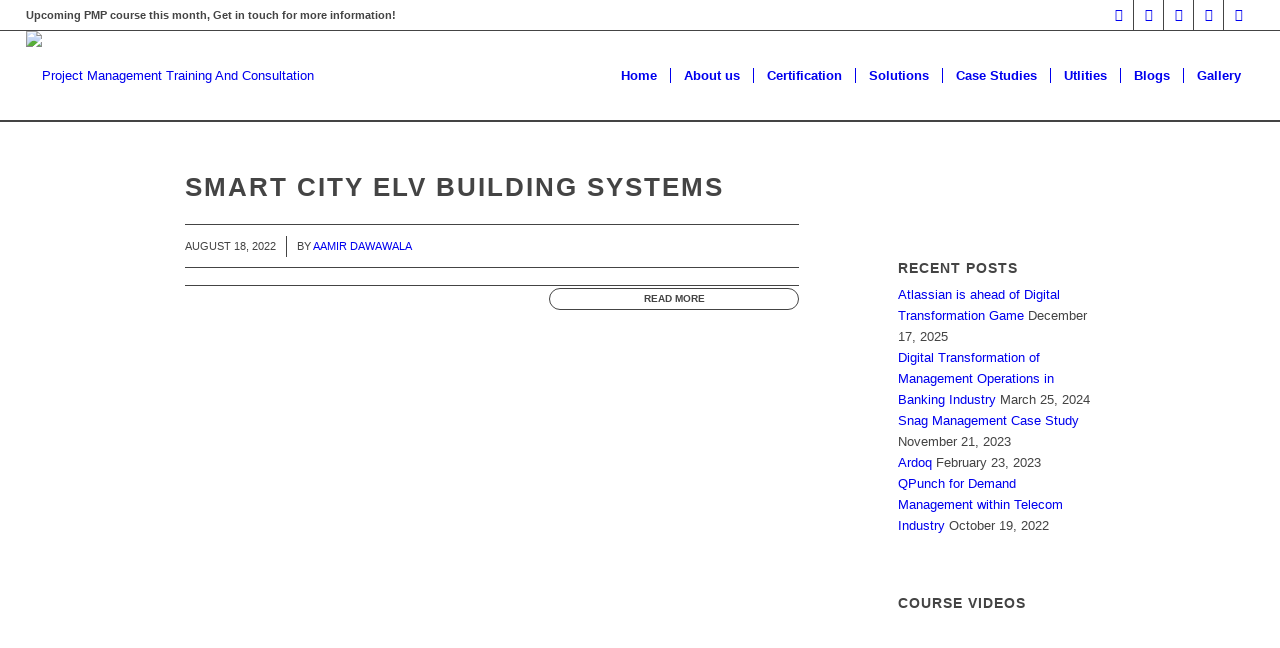

--- FILE ---
content_type: text/html; charset=UTF-8
request_url: https://pmobytes.com/2022/08/
body_size: 32955
content:
<!DOCTYPE html>
<html lang="en-GB" class="html_stretched responsive av-preloader-disabled  html_header_top html_logo_left html_main_nav_header html_menu_right html_custom html_header_sticky html_header_shrinking html_header_topbar_active html_mobile_menu_tablet html_header_searchicon_disabled html_content_align_center html_header_unstick_top html_header_stretch html_elegant-blog html_av-submenu-hidden html_av-submenu-display-click html_av-overlay-side html_av-overlay-side-minimal html_av-submenu-noclone html_entry_id_8665 av-cookies-no-cookie-consent av-no-preview av-default-lightbox html_text_menu_active av-mobile-menu-switch-default">
<head>
	<!-- Google Tag Manager -->
<script>(function(w,d,s,l,i){w[l]=w[l]||[];w[l].push({'gtm.start':
new Date().getTime(),event:'gtm.js'});var f=d.getElementsByTagName(s)[0],
j=d.createElement(s),dl=l!='dataLayer'?'&l='+l:'';j.async=true;j.src=
'https://www.googletagmanager.com/gtm.js?id='+i+dl;f.parentNode.insertBefore(j,f);
})(window,document,'script','dataLayer','GTM-PVMLDNP9');</script>
<!-- End Google Tag Manager -->
<meta charset="UTF-8" />


<!-- mobile setting -->
<meta name="viewport" content="width=device-width, initial-scale=1">

<!-- Scripts/CSS and wp_head hook -->
<meta name='robots' content='noindex, follow' />

	<!-- This site is optimized with the Yoast SEO plugin v26.6 - https://yoast.com/wordpress/plugins/seo/ -->
	<title>August 2022 - Project Management Training And Consultation</title>
	<meta property="og:locale" content="en_GB" />
	<meta property="og:type" content="website" />
	<meta property="og:title" content="August 2022 - Project Management Training And Consultation" />
	<meta property="og:url" content="https://pmobytes.com/2022/08/" />
	<meta property="og:site_name" content="Project Management Training And Consultation" />
	<meta name="twitter:card" content="summary_large_image" />
	<script type="application/ld+json" class="yoast-schema-graph">{"@context":"https://schema.org","@graph":[{"@type":"CollectionPage","@id":"https://pmobytes.com/2022/08/","url":"https://pmobytes.com/2022/08/","name":"August 2022 - Project Management Training And Consultation","isPartOf":{"@id":"https://pmobytes.com/#website"},"primaryImageOfPage":{"@id":"https://pmobytes.com/2022/08/#primaryimage"},"image":{"@id":"https://pmobytes.com/2022/08/#primaryimage"},"thumbnailUrl":"https://pmobytes.com/wp-content/uploads/2022/08/1_oFQLs6z-B7o1NHKjpteSjw-1-1.png","breadcrumb":{"@id":"https://pmobytes.com/2022/08/#breadcrumb"},"inLanguage":"en-GB"},{"@type":"ImageObject","inLanguage":"en-GB","@id":"https://pmobytes.com/2022/08/#primaryimage","url":"https://pmobytes.com/wp-content/uploads/2022/08/1_oFQLs6z-B7o1NHKjpteSjw-1-1.png","contentUrl":"https://pmobytes.com/wp-content/uploads/2022/08/1_oFQLs6z-B7o1NHKjpteSjw-1-1.png","width":768,"height":461},{"@type":"BreadcrumbList","@id":"https://pmobytes.com/2022/08/#breadcrumb","itemListElement":[{"@type":"ListItem","position":1,"name":"Home","item":"https://pmobytes.com/home/"},{"@type":"ListItem","position":2,"name":"Archives for August 2022"}]},{"@type":"WebSite","@id":"https://pmobytes.com/#website","url":"https://pmobytes.com/","name":"Project Management Training And Consultation","description":"Making Project Management Simple","potentialAction":[{"@type":"SearchAction","target":{"@type":"EntryPoint","urlTemplate":"https://pmobytes.com/?s={search_term_string}"},"query-input":{"@type":"PropertyValueSpecification","valueRequired":true,"valueName":"search_term_string"}}],"inLanguage":"en-GB"}]}</script>
	<!-- / Yoast SEO plugin. -->


<link rel='dns-prefetch' href='//cdnjs.cloudflare.com' />
<link rel='dns-prefetch' href='//fonts.googleapis.com' />
<link rel='dns-prefetch' href='//www.googletagmanager.com' />
<link rel="alternate" type="application/rss+xml" title="Project Management Training And Consultation &raquo; Feed" href="https://pmobytes.com/feed/" />
<link rel="alternate" type="application/rss+xml" title="Project Management Training And Consultation &raquo; Comments Feed" href="https://pmobytes.com/comments/feed/" />
<link rel="alternate" type="text/calendar" title="Project Management Training And Consultation &raquo; iCal Feed" href="https://pmobytes.com/events/?ical=1" />
		<script type="text/javascript">
			var ajaxurl = 'https://pmobytes.com/wp-admin/admin-ajax.php';
		</script>
		
<!-- google webfont font replacement -->

			<script type='text/javascript'>

				(function() {

					/*	check if webfonts are disabled by user setting via cookie - or user must opt in.	*/
					var html = document.getElementsByTagName('html')[0];
					var cookie_check = html.className.indexOf('av-cookies-needs-opt-in') >= 0 || html.className.indexOf('av-cookies-can-opt-out') >= 0;
					var allow_continue = true;
					var silent_accept_cookie = html.className.indexOf('av-cookies-user-silent-accept') >= 0;

					if( cookie_check && ! silent_accept_cookie )
					{
						if( ! document.cookie.match(/aviaCookieConsent/) || html.className.indexOf('av-cookies-session-refused') >= 0 )
						{
							allow_continue = false;
						}
						else
						{
							if( ! document.cookie.match(/aviaPrivacyRefuseCookiesHideBar/) )
							{
								allow_continue = false;
							}
							else if( ! document.cookie.match(/aviaPrivacyEssentialCookiesEnabled/) )
							{
								allow_continue = false;
							}
							else if( document.cookie.match(/aviaPrivacyGoogleWebfontsDisabled/) )
							{
								allow_continue = false;
							}
						}
					}

					if( allow_continue )
					{
						var f = document.createElement('link');

						f.type 	= 'text/css';
						f.rel 	= 'stylesheet';
						f.href 	= 'https://fonts.googleapis.com/css?family=Lato:300,400,700&display=auto';
						f.id 	= 'avia-google-webfont';

						document.getElementsByTagName('head')[0].appendChild(f);
					}
				})();

			</script>
			<style id='wp-img-auto-sizes-contain-inline-css' type='text/css'>
img:is([sizes=auto i],[sizes^="auto," i]){contain-intrinsic-size:3000px 1500px}
/*# sourceURL=wp-img-auto-sizes-contain-inline-css */
</style>

<link rel='stylesheet' id='avia-grid-css' href='https://pmobytes.com/wp-content/themes/enfold/css/grid.css?ver=5.6.9' type='text/css' media='all' />
<link rel='stylesheet' id='avia-base-css' href='https://pmobytes.com/wp-content/themes/enfold/css/base.css?ver=5.6.9' type='text/css' media='all' />
<link rel='stylesheet' id='avia-layout-css' href='https://pmobytes.com/wp-content/themes/enfold/css/layout.css?ver=5.6.9' type='text/css' media='all' />
<link rel='stylesheet' id='avia-module-audioplayer-css' href='https://pmobytes.com/wp-content/themes/enfold/config-templatebuilder/avia-shortcodes/audio-player/audio-player.css?ver=5.6.9' type='text/css' media='all' />
<link rel='stylesheet' id='avia-module-blog-css' href='https://pmobytes.com/wp-content/themes/enfold/config-templatebuilder/avia-shortcodes/blog/blog.css?ver=5.6.9' type='text/css' media='all' />
<link rel='stylesheet' id='avia-module-postslider-css' href='https://pmobytes.com/wp-content/themes/enfold/config-templatebuilder/avia-shortcodes/postslider/postslider.css?ver=5.6.9' type='text/css' media='all' />
<link rel='stylesheet' id='avia-module-button-css' href='https://pmobytes.com/wp-content/themes/enfold/config-templatebuilder/avia-shortcodes/buttons/buttons.css?ver=5.6.9' type='text/css' media='all' />
<link rel='stylesheet' id='avia-module-buttonrow-css' href='https://pmobytes.com/wp-content/themes/enfold/config-templatebuilder/avia-shortcodes/buttonrow/buttonrow.css?ver=5.6.9' type='text/css' media='all' />
<link rel='stylesheet' id='avia-module-button-fullwidth-css' href='https://pmobytes.com/wp-content/themes/enfold/config-templatebuilder/avia-shortcodes/buttons_fullwidth/buttons_fullwidth.css?ver=5.6.9' type='text/css' media='all' />
<link rel='stylesheet' id='avia-module-catalogue-css' href='https://pmobytes.com/wp-content/themes/enfold/config-templatebuilder/avia-shortcodes/catalogue/catalogue.css?ver=5.6.9' type='text/css' media='all' />
<link rel='stylesheet' id='avia-module-comments-css' href='https://pmobytes.com/wp-content/themes/enfold/config-templatebuilder/avia-shortcodes/comments/comments.css?ver=5.6.9' type='text/css' media='all' />
<link rel='stylesheet' id='avia-module-contact-css' href='https://pmobytes.com/wp-content/themes/enfold/config-templatebuilder/avia-shortcodes/contact/contact.css?ver=5.6.9' type='text/css' media='all' />
<link rel='stylesheet' id='avia-module-slideshow-css' href='https://pmobytes.com/wp-content/themes/enfold/config-templatebuilder/avia-shortcodes/slideshow/slideshow.css?ver=5.6.9' type='text/css' media='all' />
<link rel='stylesheet' id='avia-module-slideshow-contentpartner-css' href='https://pmobytes.com/wp-content/themes/enfold/config-templatebuilder/avia-shortcodes/contentslider/contentslider.css?ver=5.6.9' type='text/css' media='all' />
<link rel='stylesheet' id='avia-module-countdown-css' href='https://pmobytes.com/wp-content/themes/enfold/config-templatebuilder/avia-shortcodes/countdown/countdown.css?ver=5.6.9' type='text/css' media='all' />
<link rel='stylesheet' id='avia-module-events-upcoming-css' href='https://pmobytes.com/wp-content/themes/enfold/config-templatebuilder/avia-shortcodes/events_upcoming/events_upcoming.css?ver=5.6.9' type='text/css' media='all' />
<link rel='stylesheet' id='avia-module-gallery-css' href='https://pmobytes.com/wp-content/themes/enfold/config-templatebuilder/avia-shortcodes/gallery/gallery.css?ver=5.6.9' type='text/css' media='all' />
<link rel='stylesheet' id='avia-module-gallery-hor-css' href='https://pmobytes.com/wp-content/themes/enfold/config-templatebuilder/avia-shortcodes/gallery_horizontal/gallery_horizontal.css?ver=5.6.9' type='text/css' media='all' />
<link rel='stylesheet' id='avia-module-maps-css' href='https://pmobytes.com/wp-content/themes/enfold/config-templatebuilder/avia-shortcodes/google_maps/google_maps.css?ver=5.6.9' type='text/css' media='all' />
<link rel='stylesheet' id='avia-module-gridrow-css' href='https://pmobytes.com/wp-content/themes/enfold/config-templatebuilder/avia-shortcodes/grid_row/grid_row.css?ver=5.6.9' type='text/css' media='all' />
<link rel='stylesheet' id='avia-module-heading-css' href='https://pmobytes.com/wp-content/themes/enfold/config-templatebuilder/avia-shortcodes/heading/heading.css?ver=5.6.9' type='text/css' media='all' />
<link rel='stylesheet' id='avia-module-rotator-css' href='https://pmobytes.com/wp-content/themes/enfold/config-templatebuilder/avia-shortcodes/headline_rotator/headline_rotator.css?ver=5.6.9' type='text/css' media='all' />
<link rel='stylesheet' id='avia-module-hr-css' href='https://pmobytes.com/wp-content/themes/enfold/config-templatebuilder/avia-shortcodes/hr/hr.css?ver=5.6.9' type='text/css' media='all' />
<link rel='stylesheet' id='avia-module-icon-css' href='https://pmobytes.com/wp-content/themes/enfold/config-templatebuilder/avia-shortcodes/icon/icon.css?ver=5.6.9' type='text/css' media='all' />
<link rel='stylesheet' id='avia-module-icon-circles-css' href='https://pmobytes.com/wp-content/themes/enfold/config-templatebuilder/avia-shortcodes/icon_circles/icon_circles.css?ver=5.6.9' type='text/css' media='all' />
<link rel='stylesheet' id='avia-module-iconbox-css' href='https://pmobytes.com/wp-content/themes/enfold/config-templatebuilder/avia-shortcodes/iconbox/iconbox.css?ver=5.6.9' type='text/css' media='all' />
<link rel='stylesheet' id='avia-module-icongrid-css' href='https://pmobytes.com/wp-content/themes/enfold/config-templatebuilder/avia-shortcodes/icongrid/icongrid.css?ver=5.6.9' type='text/css' media='all' />
<link rel='stylesheet' id='avia-module-iconlist-css' href='https://pmobytes.com/wp-content/themes/enfold/config-templatebuilder/avia-shortcodes/iconlist/iconlist.css?ver=5.6.9' type='text/css' media='all' />
<link rel='stylesheet' id='avia-module-image-css' href='https://pmobytes.com/wp-content/themes/enfold/config-templatebuilder/avia-shortcodes/image/image.css?ver=5.6.9' type='text/css' media='all' />
<link rel='stylesheet' id='avia-module-image-diff-css' href='https://pmobytes.com/wp-content/themes/enfold/config-templatebuilder/avia-shortcodes/image_diff/image_diff.css?ver=5.6.9' type='text/css' media='all' />
<link rel='stylesheet' id='avia-module-hotspot-css' href='https://pmobytes.com/wp-content/themes/enfold/config-templatebuilder/avia-shortcodes/image_hotspots/image_hotspots.css?ver=5.6.9' type='text/css' media='all' />
<link rel='stylesheet' id='avia-module-sc-lottie-animation-css' href='https://pmobytes.com/wp-content/themes/enfold/config-templatebuilder/avia-shortcodes/lottie_animation/lottie_animation.css?ver=5.6.9' type='text/css' media='all' />
<link rel='stylesheet' id='avia-module-magazine-css' href='https://pmobytes.com/wp-content/themes/enfold/config-templatebuilder/avia-shortcodes/magazine/magazine.css?ver=5.6.9' type='text/css' media='all' />
<link rel='stylesheet' id='avia-module-masonry-css' href='https://pmobytes.com/wp-content/themes/enfold/config-templatebuilder/avia-shortcodes/masonry_entries/masonry_entries.css?ver=5.6.9' type='text/css' media='all' />
<link rel='stylesheet' id='avia-siteloader-css' href='https://pmobytes.com/wp-content/themes/enfold/css/avia-snippet-site-preloader.css?ver=5.6.9' type='text/css' media='all' />
<link rel='stylesheet' id='avia-module-menu-css' href='https://pmobytes.com/wp-content/themes/enfold/config-templatebuilder/avia-shortcodes/menu/menu.css?ver=5.6.9' type='text/css' media='all' />
<link rel='stylesheet' id='avia-module-notification-css' href='https://pmobytes.com/wp-content/themes/enfold/config-templatebuilder/avia-shortcodes/notification/notification.css?ver=5.6.9' type='text/css' media='all' />
<link rel='stylesheet' id='avia-module-numbers-css' href='https://pmobytes.com/wp-content/themes/enfold/config-templatebuilder/avia-shortcodes/numbers/numbers.css?ver=5.6.9' type='text/css' media='all' />
<link rel='stylesheet' id='avia-module-portfolio-css' href='https://pmobytes.com/wp-content/themes/enfold/config-templatebuilder/avia-shortcodes/portfolio/portfolio.css?ver=5.6.9' type='text/css' media='all' />
<link rel='stylesheet' id='avia-module-post-metadata-css' href='https://pmobytes.com/wp-content/themes/enfold/config-templatebuilder/avia-shortcodes/post_metadata/post_metadata.css?ver=5.6.9' type='text/css' media='all' />
<link rel='stylesheet' id='avia-module-progress-bar-css' href='https://pmobytes.com/wp-content/themes/enfold/config-templatebuilder/avia-shortcodes/progressbar/progressbar.css?ver=5.6.9' type='text/css' media='all' />
<link rel='stylesheet' id='avia-module-promobox-css' href='https://pmobytes.com/wp-content/themes/enfold/config-templatebuilder/avia-shortcodes/promobox/promobox.css?ver=5.6.9' type='text/css' media='all' />
<link rel='stylesheet' id='avia-sc-search-css' href='https://pmobytes.com/wp-content/themes/enfold/config-templatebuilder/avia-shortcodes/search/search.css?ver=5.6.9' type='text/css' media='all' />
<link rel='stylesheet' id='avia-module-slideshow-accordion-css' href='https://pmobytes.com/wp-content/themes/enfold/config-templatebuilder/avia-shortcodes/slideshow_accordion/slideshow_accordion.css?ver=5.6.9' type='text/css' media='all' />
<link rel='stylesheet' id='avia-module-slideshow-feature-image-css' href='https://pmobytes.com/wp-content/themes/enfold/config-templatebuilder/avia-shortcodes/slideshow_feature_image/slideshow_feature_image.css?ver=5.6.9' type='text/css' media='all' />
<link rel='stylesheet' id='avia-module-slideshow-fullsize-css' href='https://pmobytes.com/wp-content/themes/enfold/config-templatebuilder/avia-shortcodes/slideshow_fullsize/slideshow_fullsize.css?ver=5.6.9' type='text/css' media='all' />
<link rel='stylesheet' id='avia-module-slideshow-fullscreen-css' href='https://pmobytes.com/wp-content/themes/enfold/config-templatebuilder/avia-shortcodes/slideshow_fullscreen/slideshow_fullscreen.css?ver=5.6.9' type='text/css' media='all' />
<link rel='stylesheet' id='avia-module-slideshow-ls-css' href='https://pmobytes.com/wp-content/themes/enfold/config-templatebuilder/avia-shortcodes/slideshow_layerslider/slideshow_layerslider.css?ver=5.6.9' type='text/css' media='all' />
<link rel='stylesheet' id='avia-module-social-css' href='https://pmobytes.com/wp-content/themes/enfold/config-templatebuilder/avia-shortcodes/social_share/social_share.css?ver=5.6.9' type='text/css' media='all' />
<link rel='stylesheet' id='avia-module-tabsection-css' href='https://pmobytes.com/wp-content/themes/enfold/config-templatebuilder/avia-shortcodes/tab_section/tab_section.css?ver=5.6.9' type='text/css' media='all' />
<link rel='stylesheet' id='avia-module-table-css' href='https://pmobytes.com/wp-content/themes/enfold/config-templatebuilder/avia-shortcodes/table/table.css?ver=5.6.9' type='text/css' media='all' />
<link rel='stylesheet' id='avia-module-tabs-css' href='https://pmobytes.com/wp-content/themes/enfold/config-templatebuilder/avia-shortcodes/tabs/tabs.css?ver=5.6.9' type='text/css' media='all' />
<link rel='stylesheet' id='avia-module-team-css' href='https://pmobytes.com/wp-content/themes/enfold/config-templatebuilder/avia-shortcodes/team/team.css?ver=5.6.9' type='text/css' media='all' />
<link rel='stylesheet' id='avia-module-testimonials-css' href='https://pmobytes.com/wp-content/themes/enfold/config-templatebuilder/avia-shortcodes/testimonials/testimonials.css?ver=5.6.9' type='text/css' media='all' />
<link rel='stylesheet' id='avia-module-timeline-css' href='https://pmobytes.com/wp-content/themes/enfold/config-templatebuilder/avia-shortcodes/timeline/timeline.css?ver=5.6.9' type='text/css' media='all' />
<link rel='stylesheet' id='avia-module-toggles-css' href='https://pmobytes.com/wp-content/themes/enfold/config-templatebuilder/avia-shortcodes/toggles/toggles.css?ver=5.6.9' type='text/css' media='all' />
<link rel='stylesheet' id='avia-module-video-css' href='https://pmobytes.com/wp-content/themes/enfold/config-templatebuilder/avia-shortcodes/video/video.css?ver=5.6.9' type='text/css' media='all' />
<link rel='stylesheet' id='tribe-events-pro-mini-calendar-block-styles-css' href='https://pmobytes.com/wp-content/plugins/events-calendar-pro/src/resources/css/tribe-events-pro-mini-calendar-block.min.css?ver=7.4.1' type='text/css' media='all' />
<style id='wp-emoji-styles-inline-css' type='text/css'>

	img.wp-smiley, img.emoji {
		display: inline !important;
		border: none !important;
		box-shadow: none !important;
		height: 1em !important;
		width: 1em !important;
		margin: 0 0.07em !important;
		vertical-align: -0.1em !important;
		background: none !important;
		padding: 0 !important;
	}
/*# sourceURL=wp-emoji-styles-inline-css */
</style>
<link rel='stylesheet' id='wp-block-library-css' href='https://pmobytes.com/wp-includes/css/dist/block-library/style.min.css?ver=6.9' type='text/css' media='all' />
<style id='wp-block-heading-inline-css' type='text/css'>
h1:where(.wp-block-heading).has-background,h2:where(.wp-block-heading).has-background,h3:where(.wp-block-heading).has-background,h4:where(.wp-block-heading).has-background,h5:where(.wp-block-heading).has-background,h6:where(.wp-block-heading).has-background{padding:1.25em 2.375em}h1.has-text-align-left[style*=writing-mode]:where([style*=vertical-lr]),h1.has-text-align-right[style*=writing-mode]:where([style*=vertical-rl]),h2.has-text-align-left[style*=writing-mode]:where([style*=vertical-lr]),h2.has-text-align-right[style*=writing-mode]:where([style*=vertical-rl]),h3.has-text-align-left[style*=writing-mode]:where([style*=vertical-lr]),h3.has-text-align-right[style*=writing-mode]:where([style*=vertical-rl]),h4.has-text-align-left[style*=writing-mode]:where([style*=vertical-lr]),h4.has-text-align-right[style*=writing-mode]:where([style*=vertical-rl]),h5.has-text-align-left[style*=writing-mode]:where([style*=vertical-lr]),h5.has-text-align-right[style*=writing-mode]:where([style*=vertical-rl]),h6.has-text-align-left[style*=writing-mode]:where([style*=vertical-lr]),h6.has-text-align-right[style*=writing-mode]:where([style*=vertical-rl]){rotate:180deg}
/*# sourceURL=https://pmobytes.com/wp-includes/blocks/heading/style.min.css */
</style>
<style id='global-styles-inline-css' type='text/css'>
:root{--wp--preset--aspect-ratio--square: 1;--wp--preset--aspect-ratio--4-3: 4/3;--wp--preset--aspect-ratio--3-4: 3/4;--wp--preset--aspect-ratio--3-2: 3/2;--wp--preset--aspect-ratio--2-3: 2/3;--wp--preset--aspect-ratio--16-9: 16/9;--wp--preset--aspect-ratio--9-16: 9/16;--wp--preset--color--black: #000000;--wp--preset--color--cyan-bluish-gray: #abb8c3;--wp--preset--color--white: #ffffff;--wp--preset--color--pale-pink: #f78da7;--wp--preset--color--vivid-red: #cf2e2e;--wp--preset--color--luminous-vivid-orange: #ff6900;--wp--preset--color--luminous-vivid-amber: #fcb900;--wp--preset--color--light-green-cyan: #7bdcb5;--wp--preset--color--vivid-green-cyan: #00d084;--wp--preset--color--pale-cyan-blue: #8ed1fc;--wp--preset--color--vivid-cyan-blue: #0693e3;--wp--preset--color--vivid-purple: #9b51e0;--wp--preset--color--metallic-red: #b02b2c;--wp--preset--color--maximum-yellow-red: #edae44;--wp--preset--color--yellow-sun: #eeee22;--wp--preset--color--palm-leaf: #83a846;--wp--preset--color--aero: #7bb0e7;--wp--preset--color--old-lavender: #745f7e;--wp--preset--color--steel-teal: #5f8789;--wp--preset--color--raspberry-pink: #d65799;--wp--preset--color--medium-turquoise: #4ecac2;--wp--preset--gradient--vivid-cyan-blue-to-vivid-purple: linear-gradient(135deg,rgb(6,147,227) 0%,rgb(155,81,224) 100%);--wp--preset--gradient--light-green-cyan-to-vivid-green-cyan: linear-gradient(135deg,rgb(122,220,180) 0%,rgb(0,208,130) 100%);--wp--preset--gradient--luminous-vivid-amber-to-luminous-vivid-orange: linear-gradient(135deg,rgb(252,185,0) 0%,rgb(255,105,0) 100%);--wp--preset--gradient--luminous-vivid-orange-to-vivid-red: linear-gradient(135deg,rgb(255,105,0) 0%,rgb(207,46,46) 100%);--wp--preset--gradient--very-light-gray-to-cyan-bluish-gray: linear-gradient(135deg,rgb(238,238,238) 0%,rgb(169,184,195) 100%);--wp--preset--gradient--cool-to-warm-spectrum: linear-gradient(135deg,rgb(74,234,220) 0%,rgb(151,120,209) 20%,rgb(207,42,186) 40%,rgb(238,44,130) 60%,rgb(251,105,98) 80%,rgb(254,248,76) 100%);--wp--preset--gradient--blush-light-purple: linear-gradient(135deg,rgb(255,206,236) 0%,rgb(152,150,240) 100%);--wp--preset--gradient--blush-bordeaux: linear-gradient(135deg,rgb(254,205,165) 0%,rgb(254,45,45) 50%,rgb(107,0,62) 100%);--wp--preset--gradient--luminous-dusk: linear-gradient(135deg,rgb(255,203,112) 0%,rgb(199,81,192) 50%,rgb(65,88,208) 100%);--wp--preset--gradient--pale-ocean: linear-gradient(135deg,rgb(255,245,203) 0%,rgb(182,227,212) 50%,rgb(51,167,181) 100%);--wp--preset--gradient--electric-grass: linear-gradient(135deg,rgb(202,248,128) 0%,rgb(113,206,126) 100%);--wp--preset--gradient--midnight: linear-gradient(135deg,rgb(2,3,129) 0%,rgb(40,116,252) 100%);--wp--preset--font-size--small: 1rem;--wp--preset--font-size--medium: 1.125rem;--wp--preset--font-size--large: 1.75rem;--wp--preset--font-size--x-large: clamp(1.75rem, 3vw, 2.25rem);--wp--preset--spacing--20: 0.44rem;--wp--preset--spacing--30: 0.67rem;--wp--preset--spacing--40: 1rem;--wp--preset--spacing--50: 1.5rem;--wp--preset--spacing--60: 2.25rem;--wp--preset--spacing--70: 3.38rem;--wp--preset--spacing--80: 5.06rem;--wp--preset--shadow--natural: 6px 6px 9px rgba(0, 0, 0, 0.2);--wp--preset--shadow--deep: 12px 12px 50px rgba(0, 0, 0, 0.4);--wp--preset--shadow--sharp: 6px 6px 0px rgba(0, 0, 0, 0.2);--wp--preset--shadow--outlined: 6px 6px 0px -3px rgb(255, 255, 255), 6px 6px rgb(0, 0, 0);--wp--preset--shadow--crisp: 6px 6px 0px rgb(0, 0, 0);}:root { --wp--style--global--content-size: 800px;--wp--style--global--wide-size: 1130px; }:where(body) { margin: 0; }.wp-site-blocks > .alignleft { float: left; margin-right: 2em; }.wp-site-blocks > .alignright { float: right; margin-left: 2em; }.wp-site-blocks > .aligncenter { justify-content: center; margin-left: auto; margin-right: auto; }:where(.is-layout-flex){gap: 0.5em;}:where(.is-layout-grid){gap: 0.5em;}.is-layout-flow > .alignleft{float: left;margin-inline-start: 0;margin-inline-end: 2em;}.is-layout-flow > .alignright{float: right;margin-inline-start: 2em;margin-inline-end: 0;}.is-layout-flow > .aligncenter{margin-left: auto !important;margin-right: auto !important;}.is-layout-constrained > .alignleft{float: left;margin-inline-start: 0;margin-inline-end: 2em;}.is-layout-constrained > .alignright{float: right;margin-inline-start: 2em;margin-inline-end: 0;}.is-layout-constrained > .aligncenter{margin-left: auto !important;margin-right: auto !important;}.is-layout-constrained > :where(:not(.alignleft):not(.alignright):not(.alignfull)){max-width: var(--wp--style--global--content-size);margin-left: auto !important;margin-right: auto !important;}.is-layout-constrained > .alignwide{max-width: var(--wp--style--global--wide-size);}body .is-layout-flex{display: flex;}.is-layout-flex{flex-wrap: wrap;align-items: center;}.is-layout-flex > :is(*, div){margin: 0;}body .is-layout-grid{display: grid;}.is-layout-grid > :is(*, div){margin: 0;}body{padding-top: 0px;padding-right: 0px;padding-bottom: 0px;padding-left: 0px;}a:where(:not(.wp-element-button)){text-decoration: underline;}:root :where(.wp-element-button, .wp-block-button__link){background-color: #32373c;border-width: 0;color: #fff;font-family: inherit;font-size: inherit;font-style: inherit;font-weight: inherit;letter-spacing: inherit;line-height: inherit;padding-top: calc(0.667em + 2px);padding-right: calc(1.333em + 2px);padding-bottom: calc(0.667em + 2px);padding-left: calc(1.333em + 2px);text-decoration: none;text-transform: inherit;}.has-black-color{color: var(--wp--preset--color--black) !important;}.has-cyan-bluish-gray-color{color: var(--wp--preset--color--cyan-bluish-gray) !important;}.has-white-color{color: var(--wp--preset--color--white) !important;}.has-pale-pink-color{color: var(--wp--preset--color--pale-pink) !important;}.has-vivid-red-color{color: var(--wp--preset--color--vivid-red) !important;}.has-luminous-vivid-orange-color{color: var(--wp--preset--color--luminous-vivid-orange) !important;}.has-luminous-vivid-amber-color{color: var(--wp--preset--color--luminous-vivid-amber) !important;}.has-light-green-cyan-color{color: var(--wp--preset--color--light-green-cyan) !important;}.has-vivid-green-cyan-color{color: var(--wp--preset--color--vivid-green-cyan) !important;}.has-pale-cyan-blue-color{color: var(--wp--preset--color--pale-cyan-blue) !important;}.has-vivid-cyan-blue-color{color: var(--wp--preset--color--vivid-cyan-blue) !important;}.has-vivid-purple-color{color: var(--wp--preset--color--vivid-purple) !important;}.has-metallic-red-color{color: var(--wp--preset--color--metallic-red) !important;}.has-maximum-yellow-red-color{color: var(--wp--preset--color--maximum-yellow-red) !important;}.has-yellow-sun-color{color: var(--wp--preset--color--yellow-sun) !important;}.has-palm-leaf-color{color: var(--wp--preset--color--palm-leaf) !important;}.has-aero-color{color: var(--wp--preset--color--aero) !important;}.has-old-lavender-color{color: var(--wp--preset--color--old-lavender) !important;}.has-steel-teal-color{color: var(--wp--preset--color--steel-teal) !important;}.has-raspberry-pink-color{color: var(--wp--preset--color--raspberry-pink) !important;}.has-medium-turquoise-color{color: var(--wp--preset--color--medium-turquoise) !important;}.has-black-background-color{background-color: var(--wp--preset--color--black) !important;}.has-cyan-bluish-gray-background-color{background-color: var(--wp--preset--color--cyan-bluish-gray) !important;}.has-white-background-color{background-color: var(--wp--preset--color--white) !important;}.has-pale-pink-background-color{background-color: var(--wp--preset--color--pale-pink) !important;}.has-vivid-red-background-color{background-color: var(--wp--preset--color--vivid-red) !important;}.has-luminous-vivid-orange-background-color{background-color: var(--wp--preset--color--luminous-vivid-orange) !important;}.has-luminous-vivid-amber-background-color{background-color: var(--wp--preset--color--luminous-vivid-amber) !important;}.has-light-green-cyan-background-color{background-color: var(--wp--preset--color--light-green-cyan) !important;}.has-vivid-green-cyan-background-color{background-color: var(--wp--preset--color--vivid-green-cyan) !important;}.has-pale-cyan-blue-background-color{background-color: var(--wp--preset--color--pale-cyan-blue) !important;}.has-vivid-cyan-blue-background-color{background-color: var(--wp--preset--color--vivid-cyan-blue) !important;}.has-vivid-purple-background-color{background-color: var(--wp--preset--color--vivid-purple) !important;}.has-metallic-red-background-color{background-color: var(--wp--preset--color--metallic-red) !important;}.has-maximum-yellow-red-background-color{background-color: var(--wp--preset--color--maximum-yellow-red) !important;}.has-yellow-sun-background-color{background-color: var(--wp--preset--color--yellow-sun) !important;}.has-palm-leaf-background-color{background-color: var(--wp--preset--color--palm-leaf) !important;}.has-aero-background-color{background-color: var(--wp--preset--color--aero) !important;}.has-old-lavender-background-color{background-color: var(--wp--preset--color--old-lavender) !important;}.has-steel-teal-background-color{background-color: var(--wp--preset--color--steel-teal) !important;}.has-raspberry-pink-background-color{background-color: var(--wp--preset--color--raspberry-pink) !important;}.has-medium-turquoise-background-color{background-color: var(--wp--preset--color--medium-turquoise) !important;}.has-black-border-color{border-color: var(--wp--preset--color--black) !important;}.has-cyan-bluish-gray-border-color{border-color: var(--wp--preset--color--cyan-bluish-gray) !important;}.has-white-border-color{border-color: var(--wp--preset--color--white) !important;}.has-pale-pink-border-color{border-color: var(--wp--preset--color--pale-pink) !important;}.has-vivid-red-border-color{border-color: var(--wp--preset--color--vivid-red) !important;}.has-luminous-vivid-orange-border-color{border-color: var(--wp--preset--color--luminous-vivid-orange) !important;}.has-luminous-vivid-amber-border-color{border-color: var(--wp--preset--color--luminous-vivid-amber) !important;}.has-light-green-cyan-border-color{border-color: var(--wp--preset--color--light-green-cyan) !important;}.has-vivid-green-cyan-border-color{border-color: var(--wp--preset--color--vivid-green-cyan) !important;}.has-pale-cyan-blue-border-color{border-color: var(--wp--preset--color--pale-cyan-blue) !important;}.has-vivid-cyan-blue-border-color{border-color: var(--wp--preset--color--vivid-cyan-blue) !important;}.has-vivid-purple-border-color{border-color: var(--wp--preset--color--vivid-purple) !important;}.has-metallic-red-border-color{border-color: var(--wp--preset--color--metallic-red) !important;}.has-maximum-yellow-red-border-color{border-color: var(--wp--preset--color--maximum-yellow-red) !important;}.has-yellow-sun-border-color{border-color: var(--wp--preset--color--yellow-sun) !important;}.has-palm-leaf-border-color{border-color: var(--wp--preset--color--palm-leaf) !important;}.has-aero-border-color{border-color: var(--wp--preset--color--aero) !important;}.has-old-lavender-border-color{border-color: var(--wp--preset--color--old-lavender) !important;}.has-steel-teal-border-color{border-color: var(--wp--preset--color--steel-teal) !important;}.has-raspberry-pink-border-color{border-color: var(--wp--preset--color--raspberry-pink) !important;}.has-medium-turquoise-border-color{border-color: var(--wp--preset--color--medium-turquoise) !important;}.has-vivid-cyan-blue-to-vivid-purple-gradient-background{background: var(--wp--preset--gradient--vivid-cyan-blue-to-vivid-purple) !important;}.has-light-green-cyan-to-vivid-green-cyan-gradient-background{background: var(--wp--preset--gradient--light-green-cyan-to-vivid-green-cyan) !important;}.has-luminous-vivid-amber-to-luminous-vivid-orange-gradient-background{background: var(--wp--preset--gradient--luminous-vivid-amber-to-luminous-vivid-orange) !important;}.has-luminous-vivid-orange-to-vivid-red-gradient-background{background: var(--wp--preset--gradient--luminous-vivid-orange-to-vivid-red) !important;}.has-very-light-gray-to-cyan-bluish-gray-gradient-background{background: var(--wp--preset--gradient--very-light-gray-to-cyan-bluish-gray) !important;}.has-cool-to-warm-spectrum-gradient-background{background: var(--wp--preset--gradient--cool-to-warm-spectrum) !important;}.has-blush-light-purple-gradient-background{background: var(--wp--preset--gradient--blush-light-purple) !important;}.has-blush-bordeaux-gradient-background{background: var(--wp--preset--gradient--blush-bordeaux) !important;}.has-luminous-dusk-gradient-background{background: var(--wp--preset--gradient--luminous-dusk) !important;}.has-pale-ocean-gradient-background{background: var(--wp--preset--gradient--pale-ocean) !important;}.has-electric-grass-gradient-background{background: var(--wp--preset--gradient--electric-grass) !important;}.has-midnight-gradient-background{background: var(--wp--preset--gradient--midnight) !important;}.has-small-font-size{font-size: var(--wp--preset--font-size--small) !important;}.has-medium-font-size{font-size: var(--wp--preset--font-size--medium) !important;}.has-large-font-size{font-size: var(--wp--preset--font-size--large) !important;}.has-x-large-font-size{font-size: var(--wp--preset--font-size--x-large) !important;}
/*# sourceURL=global-styles-inline-css */
</style>

<link rel='stylesheet' id='pb-accordion-blocks-style-css' href='https://pmobytes.com/wp-content/plugins/accordion-blocks/build/index.css?ver=1.5.0' type='text/css' media='all' />
<link rel='stylesheet' id='wp-blog-designer-fontawesome-stylesheets-css' href='https://pmobytes.com/wp-content/plugins/blog-designer//admin/css/fontawesome-all.min.css?ver=1.0' type='text/css' media='all' />
<link rel='stylesheet' id='wp-blog-designer-css-stylesheets-css' href='https://pmobytes.com/wp-content/plugins/blog-designer/public/css/designer_css.css?ver=1.0' type='text/css' media='all' />
<link rel='stylesheet' id='quiz-maker-css' href='https://pmobytes.com/wp-content/plugins/quiz-maker/public/css/quiz-maker-public.css?ver=8.7.8' type='text/css' media='all' />
<link rel='stylesheet' id='wpsm_ac-font-awesome-front-css' href='https://pmobytes.com/wp-content/plugins/responsive-accordion-and-collapse/css/font-awesome/css/font-awesome.min.css?ver=6.9' type='text/css' media='all' />
<link rel='stylesheet' id='wpsm_ac_bootstrap-front-css' href='https://pmobytes.com/wp-content/plugins/responsive-accordion-and-collapse/css/bootstrap-front.css?ver=6.9' type='text/css' media='all' />
<link rel='stylesheet' id='simple-job-board-google-fonts-css' href='https://fonts.googleapis.com/css?family=Roboto%3A100%2C100i%2C300%2C300i%2C400%2C400i%2C500%2C500i%2C700%2C700i%2C900%2C900i&#038;ver=2.13.5' type='text/css' media='all' />
<link rel='stylesheet' id='sjb-fontawesome-css' href='https://pmobytes.com/wp-content/plugins/simple-job-board/includes/css/font-awesome.min.css?ver=5.15.4' type='text/css' media='all' />
<link rel='stylesheet' id='simple-job-board-jquery-ui-css' href='https://pmobytes.com/wp-content/plugins/simple-job-board/public/css/jquery-ui.css?ver=1.12.1' type='text/css' media='all' />
<link rel='stylesheet' id='simple-job-board-frontend-css' href='https://pmobytes.com/wp-content/plugins/simple-job-board/public/css/simple-job-board-public.css?ver=3.0.0' type='text/css' media='all' />
<link rel='stylesheet' id='tribe-events-v2-single-skeleton-css' href='https://pmobytes.com/wp-content/plugins/the-events-calendar/src/resources/css/tribe-events-single-skeleton.min.css?ver=6.10.3' type='text/css' media='all' />
<link rel='stylesheet' id='tribe-events-v2-single-skeleton-full-css' href='https://pmobytes.com/wp-content/plugins/the-events-calendar/src/resources/css/tribe-events-single-full.min.css?ver=6.10.3' type='text/css' media='all' />
<link rel='stylesheet' id='tec-events-elementor-widgets-base-styles-css' href='https://pmobytes.com/wp-content/plugins/the-events-calendar/src/resources/css/integrations/plugins/elementor/widgets/widget-base.min.css?ver=6.10.3' type='text/css' media='all' />
<link rel='stylesheet' id='avia-scs-css' href='https://pmobytes.com/wp-content/themes/enfold/css/shortcodes.css?ver=5.6.9' type='text/css' media='all' />
<link rel='stylesheet' id='avia-fold-unfold-css' href='https://pmobytes.com/wp-content/themes/enfold/css/avia-snippet-fold-unfold.css?ver=5.6.9' type='text/css' media='all' />
<link rel='stylesheet' id='avia-popup-css-css' href='https://pmobytes.com/wp-content/themes/enfold/js/aviapopup/magnific-popup.min.css?ver=5.6.9' type='text/css' media='screen' />
<link rel='stylesheet' id='avia-lightbox-css' href='https://pmobytes.com/wp-content/themes/enfold/css/avia-snippet-lightbox.css?ver=5.6.9' type='text/css' media='screen' />
<link rel='stylesheet' id='avia-widget-css-css' href='https://pmobytes.com/wp-content/themes/enfold/css/avia-snippet-widget.css?ver=5.6.9' type='text/css' media='screen' />
<link rel='stylesheet' id='mediaelement-css' href='https://pmobytes.com/wp-includes/js/mediaelement/mediaelementplayer-legacy.min.css?ver=4.2.17' type='text/css' media='all' />
<link rel='stylesheet' id='wp-mediaelement-css' href='https://pmobytes.com/wp-includes/js/mediaelement/wp-mediaelement.min.css?ver=6.9' type='text/css' media='all' />
<link rel='stylesheet' id='avia-dynamic-css' href='https://pmobytes.com/wp-content/uploads/dynamic_avia/enfold.css?ver=66011a063dca1' type='text/css' media='all' />
<link rel='stylesheet' id='avia-custom-css' href='https://pmobytes.com/wp-content/themes/enfold/css/custom.css?ver=5.6.9' type='text/css' media='all' />
<link rel='stylesheet' id='avia-events-cal-css' href='https://pmobytes.com/wp-content/themes/enfold/config-events-calendar/event-mod.css?ver=5.6.9' type='text/css' media='all' />
<link rel='stylesheet' id='ekit-widget-styles-css' href='https://pmobytes.com/wp-content/plugins/elementskit-lite/widgets/init/assets/css/widget-styles.css?ver=3.5.3' type='text/css' media='all' />
<link rel='stylesheet' id='ekit-responsive-css' href='https://pmobytes.com/wp-content/plugins/elementskit-lite/widgets/init/assets/css/responsive.css?ver=3.5.3' type='text/css' media='all' />
<link rel='stylesheet' id='elementor-frontend-css' href='https://pmobytes.com/wp-content/plugins/elementor/assets/css/frontend.min.css?ver=3.29.2' type='text/css' media='all' />
<link rel='stylesheet' id='eael-general-css' href='https://pmobytes.com/wp-content/plugins/essential-addons-for-elementor-lite/assets/front-end/css/view/general.min.css?ver=6.5.4' type='text/css' media='all' />
<link rel='stylesheet' id='avia-single-post-8665-css' href='https://pmobytes.com/wp-content/uploads/dynamic_avia/avia_posts_css/post-8665.css?ver=ver-1711524766' type='text/css' media='all' />
<style id='teccc-nofile-stylesheet-inline-css' type='text/css'>

.teccc-legend a, .tribe-events-calendar a, #tribe-events-content .tribe-events-tooltip h4
{
	font-weight: Bold;
}

.tribe-events-list .vevent.hentry h2 {
	padding-left: 5px;
}


@media only screen and (max-width: 768px) {
	.tribe-events-calendar td .hentry,
	.tribe-events-calendar td .type-tribe_events {
		display: block;
	}

	h3.entry-title.summary,
	h3.tribe-events-month-event-title,
	.tribe-events-calendar .tribe-events-has-events:after {
		display: none;
	}

	.tribe-events-calendar .mobile-trigger .tribe-events-tooltip {
		display: none !important;
	}
}

.tribe-grid-body div[id*="tribe-events-event-"][class*="tribe-events-category-"].tribe-events-week-hourly-single
{ border-right: 1px solid #000; }

.tribe-events .tribe-events-calendar-month__multiday-event-bar,
.tribe-events .tribe-events-calendar-month__multiday-event-bar-inner,
.tribe-events-calendar-month__multiday-event-wrapper
{ background-color: #F7F6F6; }

.tribe-events-pro .tribe-events-pro-week-grid__multiday-event-bar,
.tribe-events-pro .tribe-events-pro-week-grid__multiday-event-wrapper
{ background-color: #F7F6F6 !important; }

.tribe-events-calendar-month__multiday-event-wrapper.tribe-events-calendar-month__multiday-event--empty
{ background-color: transparent !important; }

.tribe-events-pro-week-grid__multiday-event-wrapper.tribe-events-pro-week-grid__multiday-event--empty
{ background-color: transparent !important; }

.tribe-common--breakpoint-medium.tribe-events .tribe-events-calendar-list__event-datetime-featured-text,
.tribe-events-calendar-month-mobile-events__mobile-event-datetime-featured-text,
.tribe-events-calendar-day__event-datetime-featured-text,
.tribe-common-c-svgicon--featured
{ color:  !important; }

.tribe-events-calendar-list__event-date-tag-datetime:after, 
.tribe-events-widget-events-list__event-date-tag-datetime:after, 
.tribe-events .tribe-events-calendar-day__event--featured:after,
.tribe-events .tribe-events-calendar-month__calendar-event--featured:before
{ background-color:  !important; }

.tribe-events-pro .tribe-events-pro-photo__event-datetime-featured-text,
.tribe-events-pro .tribe-events-pro-map__event-datetime-featured-text
{ color:  !important; }

.tribe-events-pro .tribe-events-pro-week-grid__event--featured .tribe-events-pro-week-grid__event-link-inner:before
{ background-color:  !important; }


	
		.tribe-events-category-itil-4-pm-incident-manager h2.tribe-events-list-event-title.entry-title a,
.tribe-events-category-itil-4-pm-incident-manager h2.tribe-events-list-event-title a,
.tribe-events-category-itil-4-pm-incident-manager h3.tribe-events-list-event-title a,
.tribe-event-featured .tribe-events-category-itil-4-pm-incident-manager h3.tribe-events-list-event-title a,
.tribe-events-list .tribe-events-loop .tribe-event-featured.tribe-events-category-itil-4-pm-incident-manager h3.tribe-events-list-event-title a,	.tribe-events-shortcode .tribe-events-month table .type-tribe_events.tribe-events-category-itil-4-pm-incident-manager,		.tribe-events-list .tribe-events-loop .tribe-event-featured.tribe-events-category-itil-4-pm-incident-manager h3.tribe-events-list-event-title a:hover,
#tribe-events-content table.tribe-events-calendar .type-tribe_events.tribe-events-category-itil-4-pm-incident-manager.tribe-event-featured h3.tribe-events-month-event-title a:hover,	.tribe-events-category-itil-4-pm-incident-manager .tribe-events-map-event-title a:link,
.tribe-events-category-itil-4-pm-incident-manager .tribe-events-map-event-title a:visited,	#tribe-events-content div.tribe-events-category-itil-4-pm-incident-manager.hentry.vevent h3.entry-title a,
.tribe-grid-body .tribe-events-category-itil-4-pm-incident-manager a,
.tribe-grid-body .type-tribe_events.tribe-events-category-itil-4-pm-incident-manager a,
.tribe-grid-allday .tribe-events-category-itil-4-pm-incident-manager a,	.tribe-events-adv-list-widget .tribe-events-category-itil-4-pm-incident-manager h2 a:link,
.tribe-events-adv-list-widget .tribe-events-category-itil-4-pm-incident-manager h2 a:visited,
.tribe-mini-calendar-list-wrapper .tribe-events-category-itil-4-pm-incident-manager h2 a:link,
.tribe-mini-calendar-list-wrapper .tribe-events-category-itil-4-pm-incident-manager h2 a:visited,
.tribe-events-category-itil-4-pm-incident-manager.tribe-event-featured .tribe-mini-calendar-event .tribe-events-title a,
.tribe-venue-widget-list li.tribe-events-category-itil-4-pm-incident-manager h4 a:link,
.tribe-venue-widget-list li.tribe-events-category-itil-4-pm-incident-manager h4 a:visited,	.teccc-legend li.tribe_events_cat-itil-4-pm-incident-manager a,
.tribe-common article.tribe_events_cat-itil-4-pm-incident-manager h3 a,
.tribe-common article.tribe_events_cat-itil-4-pm-incident-manager h3 a:link,
.tribe-common article.tribe_events_cat-itil-4-pm-incident-manager h3 a:visited,
article.tribe-events-calendar-month__multiday-event.tribe_events_cat-itil-4-pm-incident-manager h3,	#tribe-events-content table.tribe-events-calendar .tribe-event-featured.tribe-events-category-itil-4-pm-incident-manager .tribe-events-month-event-title a,
.teccc-legend li.tribe-events-category-itil-4-pm-incident-manager a,
.tribe-events-calendar .tribe-events-category-itil-4-pm-incident-manager a,
#tribe-events-content .teccc-legend li.tribe-events-category-itil-4-pm-incident-manager a,
#tribe-events-content .tribe-events-calendar .tribe-events-category-itil-4-pm-incident-manager a,
.type-tribe_events.tribe-events-category-itil-4-pm-incident-manager h2 a,
.tribe-events-category-itil-4-pm-incident-manager > div.hentry.vevent > h3.entry-title a,
.tribe-events-mobile.tribe-events-category-itil-4-pm-incident-manager h4 a
{
			color: ;
		text-decoration: none;
}

		.tribe-events-category-itil-4-pm-incident-manager h3.tribe-events-list-event-title,		.tribe-events-shortcode .tribe-events-month table .type-tribe_events.tribe-events-category-itil-4-pm-incident-manager,	.tribe-events-category-itil-4-pm-incident-manager .tribe-events-map-event-title a:link,
.tribe-events-category-itil-4-pm-incident-manager .tribe-events-map-event-title a:visited,
article.tribe-events-pro-map__event-card.tribe_events_cat-itil-4-pm-incident-manager h3,
article.tribe-events-pro-photo__event.tribe_events_cat-itil-4-pm-incident-manager h3,	.tribe-grid-body .tribe-events-week-hourly-single:hover.tribe-events-category-itil-4-pm-incident-manager,
.tribe-grid-body .tribe-events-week-hourly-single.tribe-events-category-itil-4-pm-incident-manager,
.tribe-grid-allday .tribe-events-week-allday-single.tribe-events-category-itil-4-pm-incident-manager,
article.tribe-events-pro-week-grid__event.tribe_events_cat-itil-4-pm-incident-manager h3,
article.tribe-events-pro-week-mobile-events__event.tribe_events_cat-itil-4-pm-incident-manager h3,
article.tribe-events-pro-week-grid__multiday-event.tribe_events_cat-itil-4-pm-incident-manager h3,
article.tribe-events-pro-week-grid__multiday-event.tribe_events_cat-itil-4-pm-incident-manager .tribe-events-pro-week-grid__multiday-event-bar-inner h3,
article.tribe-events-pro-week-grid__multiday-event.tribe_events_cat-itil-4-pm-incident-manager .tribe-events-pro-week-grid__multiday-event-bar-inner,	.tribe-common article.tribe_events_cat-itil-4-pm-incident-manager h3.tribe-events-pro-summary__event-title,	.tribe-mini-calendar td.tribe-events-has-events.tribe-events-category-itil-4-pm-incident-manager,
.tribe-events-adv-list-widget .tribe-events-category-itil-4-pm-incident-manager h2,
.tribe-venue-widget-list li.tribe-events-category-itil-4-pm-incident-manager h4,	.teccc-legend li.tribe_events_cat-itil-4-pm-incident-manager,
article.tribe_events_cat-itil-4-pm-incident-manager header.tribe-events-widget-events-list__event-header h3,
article.tribe-events-calendar-month__calendar-event.tribe_events_cat-itil-4-pm-incident-manager h3,
article.tribe-events-calendar-month__multiday-event.tribe_events_cat-itil-4-pm-incident-manager .tribe-events-calendar-month__multiday-event-bar-inner,
article.tribe-events-calendar-month-mobile-events__mobile-event.tribe_events_cat-itil-4-pm-incident-manager h3,
article.tribe-events-calendar-day__event.tribe_events_cat-itil-4-pm-incident-manager h3,
article.tribe-events-calendar-list__event.tribe_events_cat-itil-4-pm-incident-manager h3,
article.tribe-events-calendar-latest-past__event.tribe_events_cat-itil-4-pm-incident-manager h3,	.events-archive.events-gridview #tribe-events-content table .type-tribe_events.tribe-events-category-itil-4-pm-incident-manager,
.teccc-legend li.tribe-events-category-itil-4-pm-incident-manager,
.tribe-events-calendar .tribe-events-category-itil-4-pm-incident-manager,
.type-tribe_events.tribe-events-category-itil-4-pm-incident-manager h2,
.tribe-events-category-itil-4-pm-incident-manager > div.hentry.vevent > h3.entry-title,
.tribe-events-mobile.tribe-events-category-itil-4-pm-incident-manager h4
{
				border-right: 5px solid transparent;
			color: ;
		line-height: 1.4em;
	padding-left: 5px;
	padding-bottom: 2px;
}

	.tribe-events-calendar .tribe-event-featured.tribe-events-category-itil-4-pm-incident-manager,
#tribe-events-content table.tribe-events-calendar .type-tribe_events.tribe-event-featured.tribe-events-category-itil-4-pm-incident-manager,
.tribe-grid-body div[id*='tribe-events-event-'][class*='tribe-events-category-'].tribe-events-week-hourly-single.tribe-event-featured
{ border-right: 5px solid  }

	
	article.tribe-events-pro-week-grid__multiday-event.tribe_events_cat-itil-4-pm-incident-manager h3
{ border-left: 0px solid transparent !important; }

	.tribe-events-category-itil-4-pm-incident-manager .tribe-events-map-event-title a:link,
.tribe-events-category-itil-4-pm-incident-manager .tribe-events-map-event-title a:visited,	.tribe-events-adv-list-widget .tribe-events-category-itil-4-pm-incident-manager h2 a:link,
.tribe-events-adv-list-widget .tribe-events-category-itil-4-pm-incident-manager h2 a:visited,
.tribe-mini-calendar-list-wrapper .tribe-events-category-itil-4-pm-incident-manager h2 a:link,
.tribe-mini-calendar-list-wrapper .tribe-events-category-itil-4-pm-incident-manager h2 a:visited,
.tribe-events-category-itil-4-pm-incident-manager.tribe-event-featured .tribe-mini-calendar-event .tribe-events-title a,
.tribe-venue-widget-list li.tribe-events-category-itil-4-pm-incident-manager h4 a:link,
.tribe-venue-widget-list li.tribe-events-category-itil-4-pm-incident-manager h4 a:visited,	.tribe-events-category-itil-4-pm-incident-manager h2.tribe-events-list-event-title.entry-title a,
.tribe-events-category-itil-4-pm-incident-manager h2.tribe-events-list-event-title a,
.tribe-events-category-itil-4-pm-incident-manager h3.tribe-events-list-event-title a,
.tribe-event-featured .tribe-events-category-itil-4-pm-incident-manager h3.tribe-events-list-event-title a,
.tribe-events-list .tribe-events-loop .tribe-event-featured.tribe-events-category-itil-4-pm-incident-manager h3.tribe-events-list-event-title a
{
	width: auto;
	display: block;
}
	
		.tribe-events-category-itil-4-pm-problem-management h2.tribe-events-list-event-title.entry-title a,
.tribe-events-category-itil-4-pm-problem-management h2.tribe-events-list-event-title a,
.tribe-events-category-itil-4-pm-problem-management h3.tribe-events-list-event-title a,
.tribe-event-featured .tribe-events-category-itil-4-pm-problem-management h3.tribe-events-list-event-title a,
.tribe-events-list .tribe-events-loop .tribe-event-featured.tribe-events-category-itil-4-pm-problem-management h3.tribe-events-list-event-title a,	.tribe-events-shortcode .tribe-events-month table .type-tribe_events.tribe-events-category-itil-4-pm-problem-management,		.tribe-events-list .tribe-events-loop .tribe-event-featured.tribe-events-category-itil-4-pm-problem-management h3.tribe-events-list-event-title a:hover,
#tribe-events-content table.tribe-events-calendar .type-tribe_events.tribe-events-category-itil-4-pm-problem-management.tribe-event-featured h3.tribe-events-month-event-title a:hover,	.tribe-events-category-itil-4-pm-problem-management .tribe-events-map-event-title a:link,
.tribe-events-category-itil-4-pm-problem-management .tribe-events-map-event-title a:visited,	#tribe-events-content div.tribe-events-category-itil-4-pm-problem-management.hentry.vevent h3.entry-title a,
.tribe-grid-body .tribe-events-category-itil-4-pm-problem-management a,
.tribe-grid-body .type-tribe_events.tribe-events-category-itil-4-pm-problem-management a,
.tribe-grid-allday .tribe-events-category-itil-4-pm-problem-management a,	.tribe-events-adv-list-widget .tribe-events-category-itil-4-pm-problem-management h2 a:link,
.tribe-events-adv-list-widget .tribe-events-category-itil-4-pm-problem-management h2 a:visited,
.tribe-mini-calendar-list-wrapper .tribe-events-category-itil-4-pm-problem-management h2 a:link,
.tribe-mini-calendar-list-wrapper .tribe-events-category-itil-4-pm-problem-management h2 a:visited,
.tribe-events-category-itil-4-pm-problem-management.tribe-event-featured .tribe-mini-calendar-event .tribe-events-title a,
.tribe-venue-widget-list li.tribe-events-category-itil-4-pm-problem-management h4 a:link,
.tribe-venue-widget-list li.tribe-events-category-itil-4-pm-problem-management h4 a:visited,	.teccc-legend li.tribe_events_cat-itil-4-pm-problem-management a,
.tribe-common article.tribe_events_cat-itil-4-pm-problem-management h3 a,
.tribe-common article.tribe_events_cat-itil-4-pm-problem-management h3 a:link,
.tribe-common article.tribe_events_cat-itil-4-pm-problem-management h3 a:visited,
article.tribe-events-calendar-month__multiday-event.tribe_events_cat-itil-4-pm-problem-management h3,	#tribe-events-content table.tribe-events-calendar .tribe-event-featured.tribe-events-category-itil-4-pm-problem-management .tribe-events-month-event-title a,
.teccc-legend li.tribe-events-category-itil-4-pm-problem-management a,
.tribe-events-calendar .tribe-events-category-itil-4-pm-problem-management a,
#tribe-events-content .teccc-legend li.tribe-events-category-itil-4-pm-problem-management a,
#tribe-events-content .tribe-events-calendar .tribe-events-category-itil-4-pm-problem-management a,
.type-tribe_events.tribe-events-category-itil-4-pm-problem-management h2 a,
.tribe-events-category-itil-4-pm-problem-management > div.hentry.vevent > h3.entry-title a,
.tribe-events-mobile.tribe-events-category-itil-4-pm-problem-management h4 a
{
			color: ;
		text-decoration: none;
}

		.tribe-events-category-itil-4-pm-problem-management h3.tribe-events-list-event-title,		.tribe-events-shortcode .tribe-events-month table .type-tribe_events.tribe-events-category-itil-4-pm-problem-management,	.tribe-events-category-itil-4-pm-problem-management .tribe-events-map-event-title a:link,
.tribe-events-category-itil-4-pm-problem-management .tribe-events-map-event-title a:visited,
article.tribe-events-pro-map__event-card.tribe_events_cat-itil-4-pm-problem-management h3,
article.tribe-events-pro-photo__event.tribe_events_cat-itil-4-pm-problem-management h3,	.tribe-grid-body .tribe-events-week-hourly-single:hover.tribe-events-category-itil-4-pm-problem-management,
.tribe-grid-body .tribe-events-week-hourly-single.tribe-events-category-itil-4-pm-problem-management,
.tribe-grid-allday .tribe-events-week-allday-single.tribe-events-category-itil-4-pm-problem-management,
article.tribe-events-pro-week-grid__event.tribe_events_cat-itil-4-pm-problem-management h3,
article.tribe-events-pro-week-mobile-events__event.tribe_events_cat-itil-4-pm-problem-management h3,
article.tribe-events-pro-week-grid__multiday-event.tribe_events_cat-itil-4-pm-problem-management h3,
article.tribe-events-pro-week-grid__multiday-event.tribe_events_cat-itil-4-pm-problem-management .tribe-events-pro-week-grid__multiday-event-bar-inner h3,
article.tribe-events-pro-week-grid__multiday-event.tribe_events_cat-itil-4-pm-problem-management .tribe-events-pro-week-grid__multiday-event-bar-inner,	.tribe-common article.tribe_events_cat-itil-4-pm-problem-management h3.tribe-events-pro-summary__event-title,	.tribe-mini-calendar td.tribe-events-has-events.tribe-events-category-itil-4-pm-problem-management,
.tribe-events-adv-list-widget .tribe-events-category-itil-4-pm-problem-management h2,
.tribe-venue-widget-list li.tribe-events-category-itil-4-pm-problem-management h4,	.teccc-legend li.tribe_events_cat-itil-4-pm-problem-management,
article.tribe_events_cat-itil-4-pm-problem-management header.tribe-events-widget-events-list__event-header h3,
article.tribe-events-calendar-month__calendar-event.tribe_events_cat-itil-4-pm-problem-management h3,
article.tribe-events-calendar-month__multiday-event.tribe_events_cat-itil-4-pm-problem-management .tribe-events-calendar-month__multiday-event-bar-inner,
article.tribe-events-calendar-month-mobile-events__mobile-event.tribe_events_cat-itil-4-pm-problem-management h3,
article.tribe-events-calendar-day__event.tribe_events_cat-itil-4-pm-problem-management h3,
article.tribe-events-calendar-list__event.tribe_events_cat-itil-4-pm-problem-management h3,
article.tribe-events-calendar-latest-past__event.tribe_events_cat-itil-4-pm-problem-management h3,	.events-archive.events-gridview #tribe-events-content table .type-tribe_events.tribe-events-category-itil-4-pm-problem-management,
.teccc-legend li.tribe-events-category-itil-4-pm-problem-management,
.tribe-events-calendar .tribe-events-category-itil-4-pm-problem-management,
.type-tribe_events.tribe-events-category-itil-4-pm-problem-management h2,
.tribe-events-category-itil-4-pm-problem-management > div.hentry.vevent > h3.entry-title,
.tribe-events-mobile.tribe-events-category-itil-4-pm-problem-management h4
{
				border-right: 5px solid transparent;
			color: ;
		line-height: 1.4em;
	padding-left: 5px;
	padding-bottom: 2px;
}

	.tribe-events-calendar .tribe-event-featured.tribe-events-category-itil-4-pm-problem-management,
#tribe-events-content table.tribe-events-calendar .type-tribe_events.tribe-event-featured.tribe-events-category-itil-4-pm-problem-management,
.tribe-grid-body div[id*='tribe-events-event-'][class*='tribe-events-category-'].tribe-events-week-hourly-single.tribe-event-featured
{ border-right: 5px solid  }

	
	article.tribe-events-pro-week-grid__multiday-event.tribe_events_cat-itil-4-pm-problem-management h3
{ border-left: 0px solid transparent !important; }

	.tribe-events-category-itil-4-pm-problem-management .tribe-events-map-event-title a:link,
.tribe-events-category-itil-4-pm-problem-management .tribe-events-map-event-title a:visited,	.tribe-events-adv-list-widget .tribe-events-category-itil-4-pm-problem-management h2 a:link,
.tribe-events-adv-list-widget .tribe-events-category-itil-4-pm-problem-management h2 a:visited,
.tribe-mini-calendar-list-wrapper .tribe-events-category-itil-4-pm-problem-management h2 a:link,
.tribe-mini-calendar-list-wrapper .tribe-events-category-itil-4-pm-problem-management h2 a:visited,
.tribe-events-category-itil-4-pm-problem-management.tribe-event-featured .tribe-mini-calendar-event .tribe-events-title a,
.tribe-venue-widget-list li.tribe-events-category-itil-4-pm-problem-management h4 a:link,
.tribe-venue-widget-list li.tribe-events-category-itil-4-pm-problem-management h4 a:visited,	.tribe-events-category-itil-4-pm-problem-management h2.tribe-events-list-event-title.entry-title a,
.tribe-events-category-itil-4-pm-problem-management h2.tribe-events-list-event-title a,
.tribe-events-category-itil-4-pm-problem-management h3.tribe-events-list-event-title a,
.tribe-event-featured .tribe-events-category-itil-4-pm-problem-management h3.tribe-events-list-event-title a,
.tribe-events-list .tribe-events-loop .tribe-event-featured.tribe-events-category-itil-4-pm-problem-management h3.tribe-events-list-event-title a
{
	width: auto;
	display: block;
}
	
		.tribe-events-category-itil-4-specialist-cds h2.tribe-events-list-event-title.entry-title a,
.tribe-events-category-itil-4-specialist-cds h2.tribe-events-list-event-title a,
.tribe-events-category-itil-4-specialist-cds h3.tribe-events-list-event-title a,
.tribe-event-featured .tribe-events-category-itil-4-specialist-cds h3.tribe-events-list-event-title a,
.tribe-events-list .tribe-events-loop .tribe-event-featured.tribe-events-category-itil-4-specialist-cds h3.tribe-events-list-event-title a,	.tribe-events-shortcode .tribe-events-month table .type-tribe_events.tribe-events-category-itil-4-specialist-cds,		.tribe-events-list .tribe-events-loop .tribe-event-featured.tribe-events-category-itil-4-specialist-cds h3.tribe-events-list-event-title a:hover,
#tribe-events-content table.tribe-events-calendar .type-tribe_events.tribe-events-category-itil-4-specialist-cds.tribe-event-featured h3.tribe-events-month-event-title a:hover,	.tribe-events-category-itil-4-specialist-cds .tribe-events-map-event-title a:link,
.tribe-events-category-itil-4-specialist-cds .tribe-events-map-event-title a:visited,	#tribe-events-content div.tribe-events-category-itil-4-specialist-cds.hentry.vevent h3.entry-title a,
.tribe-grid-body .tribe-events-category-itil-4-specialist-cds a,
.tribe-grid-body .type-tribe_events.tribe-events-category-itil-4-specialist-cds a,
.tribe-grid-allday .tribe-events-category-itil-4-specialist-cds a,	.tribe-events-adv-list-widget .tribe-events-category-itil-4-specialist-cds h2 a:link,
.tribe-events-adv-list-widget .tribe-events-category-itil-4-specialist-cds h2 a:visited,
.tribe-mini-calendar-list-wrapper .tribe-events-category-itil-4-specialist-cds h2 a:link,
.tribe-mini-calendar-list-wrapper .tribe-events-category-itil-4-specialist-cds h2 a:visited,
.tribe-events-category-itil-4-specialist-cds.tribe-event-featured .tribe-mini-calendar-event .tribe-events-title a,
.tribe-venue-widget-list li.tribe-events-category-itil-4-specialist-cds h4 a:link,
.tribe-venue-widget-list li.tribe-events-category-itil-4-specialist-cds h4 a:visited,	.teccc-legend li.tribe_events_cat-itil-4-specialist-cds a,
.tribe-common article.tribe_events_cat-itil-4-specialist-cds h3 a,
.tribe-common article.tribe_events_cat-itil-4-specialist-cds h3 a:link,
.tribe-common article.tribe_events_cat-itil-4-specialist-cds h3 a:visited,
article.tribe-events-calendar-month__multiday-event.tribe_events_cat-itil-4-specialist-cds h3,	#tribe-events-content table.tribe-events-calendar .tribe-event-featured.tribe-events-category-itil-4-specialist-cds .tribe-events-month-event-title a,
.teccc-legend li.tribe-events-category-itil-4-specialist-cds a,
.tribe-events-calendar .tribe-events-category-itil-4-specialist-cds a,
#tribe-events-content .teccc-legend li.tribe-events-category-itil-4-specialist-cds a,
#tribe-events-content .tribe-events-calendar .tribe-events-category-itil-4-specialist-cds a,
.type-tribe_events.tribe-events-category-itil-4-specialist-cds h2 a,
.tribe-events-category-itil-4-specialist-cds > div.hentry.vevent > h3.entry-title a,
.tribe-events-mobile.tribe-events-category-itil-4-specialist-cds h4 a
{
			color: ;
		text-decoration: none;
}

		.tribe-events-category-itil-4-specialist-cds h3.tribe-events-list-event-title,		.tribe-events-shortcode .tribe-events-month table .type-tribe_events.tribe-events-category-itil-4-specialist-cds,	.tribe-events-category-itil-4-specialist-cds .tribe-events-map-event-title a:link,
.tribe-events-category-itil-4-specialist-cds .tribe-events-map-event-title a:visited,
article.tribe-events-pro-map__event-card.tribe_events_cat-itil-4-specialist-cds h3,
article.tribe-events-pro-photo__event.tribe_events_cat-itil-4-specialist-cds h3,	.tribe-grid-body .tribe-events-week-hourly-single:hover.tribe-events-category-itil-4-specialist-cds,
.tribe-grid-body .tribe-events-week-hourly-single.tribe-events-category-itil-4-specialist-cds,
.tribe-grid-allday .tribe-events-week-allday-single.tribe-events-category-itil-4-specialist-cds,
article.tribe-events-pro-week-grid__event.tribe_events_cat-itil-4-specialist-cds h3,
article.tribe-events-pro-week-mobile-events__event.tribe_events_cat-itil-4-specialist-cds h3,
article.tribe-events-pro-week-grid__multiday-event.tribe_events_cat-itil-4-specialist-cds h3,
article.tribe-events-pro-week-grid__multiday-event.tribe_events_cat-itil-4-specialist-cds .tribe-events-pro-week-grid__multiday-event-bar-inner h3,
article.tribe-events-pro-week-grid__multiday-event.tribe_events_cat-itil-4-specialist-cds .tribe-events-pro-week-grid__multiday-event-bar-inner,	.tribe-common article.tribe_events_cat-itil-4-specialist-cds h3.tribe-events-pro-summary__event-title,	.tribe-mini-calendar td.tribe-events-has-events.tribe-events-category-itil-4-specialist-cds,
.tribe-events-adv-list-widget .tribe-events-category-itil-4-specialist-cds h2,
.tribe-venue-widget-list li.tribe-events-category-itil-4-specialist-cds h4,	.teccc-legend li.tribe_events_cat-itil-4-specialist-cds,
article.tribe_events_cat-itil-4-specialist-cds header.tribe-events-widget-events-list__event-header h3,
article.tribe-events-calendar-month__calendar-event.tribe_events_cat-itil-4-specialist-cds h3,
article.tribe-events-calendar-month__multiday-event.tribe_events_cat-itil-4-specialist-cds .tribe-events-calendar-month__multiday-event-bar-inner,
article.tribe-events-calendar-month-mobile-events__mobile-event.tribe_events_cat-itil-4-specialist-cds h3,
article.tribe-events-calendar-day__event.tribe_events_cat-itil-4-specialist-cds h3,
article.tribe-events-calendar-list__event.tribe_events_cat-itil-4-specialist-cds h3,
article.tribe-events-calendar-latest-past__event.tribe_events_cat-itil-4-specialist-cds h3,	.events-archive.events-gridview #tribe-events-content table .type-tribe_events.tribe-events-category-itil-4-specialist-cds,
.teccc-legend li.tribe-events-category-itil-4-specialist-cds,
.tribe-events-calendar .tribe-events-category-itil-4-specialist-cds,
.type-tribe_events.tribe-events-category-itil-4-specialist-cds h2,
.tribe-events-category-itil-4-specialist-cds > div.hentry.vevent > h3.entry-title,
.tribe-events-mobile.tribe-events-category-itil-4-specialist-cds h4
{
			background-color: #ffbfcf;
				border-right: 5px solid transparent;
			color: ;
		line-height: 1.4em;
	padding-left: 5px;
	padding-bottom: 2px;
}

	.tribe-events-calendar .tribe-event-featured.tribe-events-category-itil-4-specialist-cds,
#tribe-events-content table.tribe-events-calendar .type-tribe_events.tribe-event-featured.tribe-events-category-itil-4-specialist-cds,
.tribe-grid-body div[id*='tribe-events-event-'][class*='tribe-events-category-'].tribe-events-week-hourly-single.tribe-event-featured
{ border-right: 5px solid  }

	
	article.tribe-events-pro-week-grid__multiday-event.tribe_events_cat-itil-4-specialist-cds h3
{ border-left: 0px solid transparent !important; }

	.tribe-events-category-itil-4-specialist-cds .tribe-events-map-event-title a:link,
.tribe-events-category-itil-4-specialist-cds .tribe-events-map-event-title a:visited,	.tribe-events-adv-list-widget .tribe-events-category-itil-4-specialist-cds h2 a:link,
.tribe-events-adv-list-widget .tribe-events-category-itil-4-specialist-cds h2 a:visited,
.tribe-mini-calendar-list-wrapper .tribe-events-category-itil-4-specialist-cds h2 a:link,
.tribe-mini-calendar-list-wrapper .tribe-events-category-itil-4-specialist-cds h2 a:visited,
.tribe-events-category-itil-4-specialist-cds.tribe-event-featured .tribe-mini-calendar-event .tribe-events-title a,
.tribe-venue-widget-list li.tribe-events-category-itil-4-specialist-cds h4 a:link,
.tribe-venue-widget-list li.tribe-events-category-itil-4-specialist-cds h4 a:visited,	.tribe-events-category-itil-4-specialist-cds h2.tribe-events-list-event-title.entry-title a,
.tribe-events-category-itil-4-specialist-cds h2.tribe-events-list-event-title a,
.tribe-events-category-itil-4-specialist-cds h3.tribe-events-list-event-title a,
.tribe-event-featured .tribe-events-category-itil-4-specialist-cds h3.tribe-events-list-event-title a,
.tribe-events-list .tribe-events-loop .tribe-event-featured.tribe-events-category-itil-4-specialist-cds h3.tribe-events-list-event-title a
{
	width: auto;
	display: block;
}
	
		.tribe-events-category-itil-4-specialist-msf h2.tribe-events-list-event-title.entry-title a,
.tribe-events-category-itil-4-specialist-msf h2.tribe-events-list-event-title a,
.tribe-events-category-itil-4-specialist-msf h3.tribe-events-list-event-title a,
.tribe-event-featured .tribe-events-category-itil-4-specialist-msf h3.tribe-events-list-event-title a,
.tribe-events-list .tribe-events-loop .tribe-event-featured.tribe-events-category-itil-4-specialist-msf h3.tribe-events-list-event-title a,	.tribe-events-shortcode .tribe-events-month table .type-tribe_events.tribe-events-category-itil-4-specialist-msf,		.tribe-events-list .tribe-events-loop .tribe-event-featured.tribe-events-category-itil-4-specialist-msf h3.tribe-events-list-event-title a:hover,
#tribe-events-content table.tribe-events-calendar .type-tribe_events.tribe-events-category-itil-4-specialist-msf.tribe-event-featured h3.tribe-events-month-event-title a:hover,	.tribe-events-category-itil-4-specialist-msf .tribe-events-map-event-title a:link,
.tribe-events-category-itil-4-specialist-msf .tribe-events-map-event-title a:visited,	#tribe-events-content div.tribe-events-category-itil-4-specialist-msf.hentry.vevent h3.entry-title a,
.tribe-grid-body .tribe-events-category-itil-4-specialist-msf a,
.tribe-grid-body .type-tribe_events.tribe-events-category-itil-4-specialist-msf a,
.tribe-grid-allday .tribe-events-category-itil-4-specialist-msf a,	.tribe-events-adv-list-widget .tribe-events-category-itil-4-specialist-msf h2 a:link,
.tribe-events-adv-list-widget .tribe-events-category-itil-4-specialist-msf h2 a:visited,
.tribe-mini-calendar-list-wrapper .tribe-events-category-itil-4-specialist-msf h2 a:link,
.tribe-mini-calendar-list-wrapper .tribe-events-category-itil-4-specialist-msf h2 a:visited,
.tribe-events-category-itil-4-specialist-msf.tribe-event-featured .tribe-mini-calendar-event .tribe-events-title a,
.tribe-venue-widget-list li.tribe-events-category-itil-4-specialist-msf h4 a:link,
.tribe-venue-widget-list li.tribe-events-category-itil-4-specialist-msf h4 a:visited,	.teccc-legend li.tribe_events_cat-itil-4-specialist-msf a,
.tribe-common article.tribe_events_cat-itil-4-specialist-msf h3 a,
.tribe-common article.tribe_events_cat-itil-4-specialist-msf h3 a:link,
.tribe-common article.tribe_events_cat-itil-4-specialist-msf h3 a:visited,
article.tribe-events-calendar-month__multiday-event.tribe_events_cat-itil-4-specialist-msf h3,	#tribe-events-content table.tribe-events-calendar .tribe-event-featured.tribe-events-category-itil-4-specialist-msf .tribe-events-month-event-title a,
.teccc-legend li.tribe-events-category-itil-4-specialist-msf a,
.tribe-events-calendar .tribe-events-category-itil-4-specialist-msf a,
#tribe-events-content .teccc-legend li.tribe-events-category-itil-4-specialist-msf a,
#tribe-events-content .tribe-events-calendar .tribe-events-category-itil-4-specialist-msf a,
.type-tribe_events.tribe-events-category-itil-4-specialist-msf h2 a,
.tribe-events-category-itil-4-specialist-msf > div.hentry.vevent > h3.entry-title a,
.tribe-events-mobile.tribe-events-category-itil-4-specialist-msf h4 a
{
			color: ;
		text-decoration: none;
}

		.tribe-events-category-itil-4-specialist-msf h3.tribe-events-list-event-title,		.tribe-events-shortcode .tribe-events-month table .type-tribe_events.tribe-events-category-itil-4-specialist-msf,	.tribe-events-category-itil-4-specialist-msf .tribe-events-map-event-title a:link,
.tribe-events-category-itil-4-specialist-msf .tribe-events-map-event-title a:visited,
article.tribe-events-pro-map__event-card.tribe_events_cat-itil-4-specialist-msf h3,
article.tribe-events-pro-photo__event.tribe_events_cat-itil-4-specialist-msf h3,	.tribe-grid-body .tribe-events-week-hourly-single:hover.tribe-events-category-itil-4-specialist-msf,
.tribe-grid-body .tribe-events-week-hourly-single.tribe-events-category-itil-4-specialist-msf,
.tribe-grid-allday .tribe-events-week-allday-single.tribe-events-category-itil-4-specialist-msf,
article.tribe-events-pro-week-grid__event.tribe_events_cat-itil-4-specialist-msf h3,
article.tribe-events-pro-week-mobile-events__event.tribe_events_cat-itil-4-specialist-msf h3,
article.tribe-events-pro-week-grid__multiday-event.tribe_events_cat-itil-4-specialist-msf h3,
article.tribe-events-pro-week-grid__multiday-event.tribe_events_cat-itil-4-specialist-msf .tribe-events-pro-week-grid__multiday-event-bar-inner h3,
article.tribe-events-pro-week-grid__multiday-event.tribe_events_cat-itil-4-specialist-msf .tribe-events-pro-week-grid__multiday-event-bar-inner,	.tribe-common article.tribe_events_cat-itil-4-specialist-msf h3.tribe-events-pro-summary__event-title,	.tribe-mini-calendar td.tribe-events-has-events.tribe-events-category-itil-4-specialist-msf,
.tribe-events-adv-list-widget .tribe-events-category-itil-4-specialist-msf h2,
.tribe-venue-widget-list li.tribe-events-category-itil-4-specialist-msf h4,	.teccc-legend li.tribe_events_cat-itil-4-specialist-msf,
article.tribe_events_cat-itil-4-specialist-msf header.tribe-events-widget-events-list__event-header h3,
article.tribe-events-calendar-month__calendar-event.tribe_events_cat-itil-4-specialist-msf h3,
article.tribe-events-calendar-month__multiday-event.tribe_events_cat-itil-4-specialist-msf .tribe-events-calendar-month__multiday-event-bar-inner,
article.tribe-events-calendar-month-mobile-events__mobile-event.tribe_events_cat-itil-4-specialist-msf h3,
article.tribe-events-calendar-day__event.tribe_events_cat-itil-4-specialist-msf h3,
article.tribe-events-calendar-list__event.tribe_events_cat-itil-4-specialist-msf h3,
article.tribe-events-calendar-latest-past__event.tribe_events_cat-itil-4-specialist-msf h3,	.events-archive.events-gridview #tribe-events-content table .type-tribe_events.tribe-events-category-itil-4-specialist-msf,
.teccc-legend li.tribe-events-category-itil-4-specialist-msf,
.tribe-events-calendar .tribe-events-category-itil-4-specialist-msf,
.type-tribe_events.tribe-events-category-itil-4-specialist-msf h2,
.tribe-events-category-itil-4-specialist-msf > div.hentry.vevent > h3.entry-title,
.tribe-events-mobile.tribe-events-category-itil-4-specialist-msf h4
{
				border-right: 5px solid transparent;
			color: ;
		line-height: 1.4em;
	padding-left: 5px;
	padding-bottom: 2px;
}

	.tribe-events-calendar .tribe-event-featured.tribe-events-category-itil-4-specialist-msf,
#tribe-events-content table.tribe-events-calendar .type-tribe_events.tribe-event-featured.tribe-events-category-itil-4-specialist-msf,
.tribe-grid-body div[id*='tribe-events-event-'][class*='tribe-events-category-'].tribe-events-week-hourly-single.tribe-event-featured
{ border-right: 5px solid  }

	
	article.tribe-events-pro-week-grid__multiday-event.tribe_events_cat-itil-4-specialist-msf h3
{ border-left: 0px solid transparent !important; }

	.tribe-events-category-itil-4-specialist-msf .tribe-events-map-event-title a:link,
.tribe-events-category-itil-4-specialist-msf .tribe-events-map-event-title a:visited,	.tribe-events-adv-list-widget .tribe-events-category-itil-4-specialist-msf h2 a:link,
.tribe-events-adv-list-widget .tribe-events-category-itil-4-specialist-msf h2 a:visited,
.tribe-mini-calendar-list-wrapper .tribe-events-category-itil-4-specialist-msf h2 a:link,
.tribe-mini-calendar-list-wrapper .tribe-events-category-itil-4-specialist-msf h2 a:visited,
.tribe-events-category-itil-4-specialist-msf.tribe-event-featured .tribe-mini-calendar-event .tribe-events-title a,
.tribe-venue-widget-list li.tribe-events-category-itil-4-specialist-msf h4 a:link,
.tribe-venue-widget-list li.tribe-events-category-itil-4-specialist-msf h4 a:visited,	.tribe-events-category-itil-4-specialist-msf h2.tribe-events-list-event-title.entry-title a,
.tribe-events-category-itil-4-specialist-msf h2.tribe-events-list-event-title a,
.tribe-events-category-itil-4-specialist-msf h3.tribe-events-list-event-title a,
.tribe-event-featured .tribe-events-category-itil-4-specialist-msf h3.tribe-events-list-event-title a,
.tribe-events-list .tribe-events-loop .tribe-event-featured.tribe-events-category-itil-4-specialist-msf h3.tribe-events-list-event-title a
{
	width: auto;
	display: block;
}
	
		.tribe-events-category-itil-4-specialist-pic h2.tribe-events-list-event-title.entry-title a,
.tribe-events-category-itil-4-specialist-pic h2.tribe-events-list-event-title a,
.tribe-events-category-itil-4-specialist-pic h3.tribe-events-list-event-title a,
.tribe-event-featured .tribe-events-category-itil-4-specialist-pic h3.tribe-events-list-event-title a,
.tribe-events-list .tribe-events-loop .tribe-event-featured.tribe-events-category-itil-4-specialist-pic h3.tribe-events-list-event-title a,	.tribe-events-shortcode .tribe-events-month table .type-tribe_events.tribe-events-category-itil-4-specialist-pic,		.tribe-events-list .tribe-events-loop .tribe-event-featured.tribe-events-category-itil-4-specialist-pic h3.tribe-events-list-event-title a:hover,
#tribe-events-content table.tribe-events-calendar .type-tribe_events.tribe-events-category-itil-4-specialist-pic.tribe-event-featured h3.tribe-events-month-event-title a:hover,	.tribe-events-category-itil-4-specialist-pic .tribe-events-map-event-title a:link,
.tribe-events-category-itil-4-specialist-pic .tribe-events-map-event-title a:visited,	#tribe-events-content div.tribe-events-category-itil-4-specialist-pic.hentry.vevent h3.entry-title a,
.tribe-grid-body .tribe-events-category-itil-4-specialist-pic a,
.tribe-grid-body .type-tribe_events.tribe-events-category-itil-4-specialist-pic a,
.tribe-grid-allday .tribe-events-category-itil-4-specialist-pic a,	.tribe-events-adv-list-widget .tribe-events-category-itil-4-specialist-pic h2 a:link,
.tribe-events-adv-list-widget .tribe-events-category-itil-4-specialist-pic h2 a:visited,
.tribe-mini-calendar-list-wrapper .tribe-events-category-itil-4-specialist-pic h2 a:link,
.tribe-mini-calendar-list-wrapper .tribe-events-category-itil-4-specialist-pic h2 a:visited,
.tribe-events-category-itil-4-specialist-pic.tribe-event-featured .tribe-mini-calendar-event .tribe-events-title a,
.tribe-venue-widget-list li.tribe-events-category-itil-4-specialist-pic h4 a:link,
.tribe-venue-widget-list li.tribe-events-category-itil-4-specialist-pic h4 a:visited,	.teccc-legend li.tribe_events_cat-itil-4-specialist-pic a,
.tribe-common article.tribe_events_cat-itil-4-specialist-pic h3 a,
.tribe-common article.tribe_events_cat-itil-4-specialist-pic h3 a:link,
.tribe-common article.tribe_events_cat-itil-4-specialist-pic h3 a:visited,
article.tribe-events-calendar-month__multiday-event.tribe_events_cat-itil-4-specialist-pic h3,	#tribe-events-content table.tribe-events-calendar .tribe-event-featured.tribe-events-category-itil-4-specialist-pic .tribe-events-month-event-title a,
.teccc-legend li.tribe-events-category-itil-4-specialist-pic a,
.tribe-events-calendar .tribe-events-category-itil-4-specialist-pic a,
#tribe-events-content .teccc-legend li.tribe-events-category-itil-4-specialist-pic a,
#tribe-events-content .tribe-events-calendar .tribe-events-category-itil-4-specialist-pic a,
.type-tribe_events.tribe-events-category-itil-4-specialist-pic h2 a,
.tribe-events-category-itil-4-specialist-pic > div.hentry.vevent > h3.entry-title a,
.tribe-events-mobile.tribe-events-category-itil-4-specialist-pic h4 a
{
			color: ;
		text-decoration: none;
}

		.tribe-events-category-itil-4-specialist-pic h3.tribe-events-list-event-title,		.tribe-events-shortcode .tribe-events-month table .type-tribe_events.tribe-events-category-itil-4-specialist-pic,	.tribe-events-category-itil-4-specialist-pic .tribe-events-map-event-title a:link,
.tribe-events-category-itil-4-specialist-pic .tribe-events-map-event-title a:visited,
article.tribe-events-pro-map__event-card.tribe_events_cat-itil-4-specialist-pic h3,
article.tribe-events-pro-photo__event.tribe_events_cat-itil-4-specialist-pic h3,	.tribe-grid-body .tribe-events-week-hourly-single:hover.tribe-events-category-itil-4-specialist-pic,
.tribe-grid-body .tribe-events-week-hourly-single.tribe-events-category-itil-4-specialist-pic,
.tribe-grid-allday .tribe-events-week-allday-single.tribe-events-category-itil-4-specialist-pic,
article.tribe-events-pro-week-grid__event.tribe_events_cat-itil-4-specialist-pic h3,
article.tribe-events-pro-week-mobile-events__event.tribe_events_cat-itil-4-specialist-pic h3,
article.tribe-events-pro-week-grid__multiday-event.tribe_events_cat-itil-4-specialist-pic h3,
article.tribe-events-pro-week-grid__multiday-event.tribe_events_cat-itil-4-specialist-pic .tribe-events-pro-week-grid__multiday-event-bar-inner h3,
article.tribe-events-pro-week-grid__multiday-event.tribe_events_cat-itil-4-specialist-pic .tribe-events-pro-week-grid__multiday-event-bar-inner,	.tribe-common article.tribe_events_cat-itil-4-specialist-pic h3.tribe-events-pro-summary__event-title,	.tribe-mini-calendar td.tribe-events-has-events.tribe-events-category-itil-4-specialist-pic,
.tribe-events-adv-list-widget .tribe-events-category-itil-4-specialist-pic h2,
.tribe-venue-widget-list li.tribe-events-category-itil-4-specialist-pic h4,	.teccc-legend li.tribe_events_cat-itil-4-specialist-pic,
article.tribe_events_cat-itil-4-specialist-pic header.tribe-events-widget-events-list__event-header h3,
article.tribe-events-calendar-month__calendar-event.tribe_events_cat-itil-4-specialist-pic h3,
article.tribe-events-calendar-month__multiday-event.tribe_events_cat-itil-4-specialist-pic .tribe-events-calendar-month__multiday-event-bar-inner,
article.tribe-events-calendar-month-mobile-events__mobile-event.tribe_events_cat-itil-4-specialist-pic h3,
article.tribe-events-calendar-day__event.tribe_events_cat-itil-4-specialist-pic h3,
article.tribe-events-calendar-list__event.tribe_events_cat-itil-4-specialist-pic h3,
article.tribe-events-calendar-latest-past__event.tribe_events_cat-itil-4-specialist-pic h3,	.events-archive.events-gridview #tribe-events-content table .type-tribe_events.tribe-events-category-itil-4-specialist-pic,
.teccc-legend li.tribe-events-category-itil-4-specialist-pic,
.tribe-events-calendar .tribe-events-category-itil-4-specialist-pic,
.type-tribe_events.tribe-events-category-itil-4-specialist-pic h2,
.tribe-events-category-itil-4-specialist-pic > div.hentry.vevent > h3.entry-title,
.tribe-events-mobile.tribe-events-category-itil-4-specialist-pic h4
{
				border-right: 5px solid transparent;
			color: ;
		line-height: 1.4em;
	padding-left: 5px;
	padding-bottom: 2px;
}

	.tribe-events-calendar .tribe-event-featured.tribe-events-category-itil-4-specialist-pic,
#tribe-events-content table.tribe-events-calendar .type-tribe_events.tribe-event-featured.tribe-events-category-itil-4-specialist-pic,
.tribe-grid-body div[id*='tribe-events-event-'][class*='tribe-events-category-'].tribe-events-week-hourly-single.tribe-event-featured
{ border-right: 5px solid  }

	
	article.tribe-events-pro-week-grid__multiday-event.tribe_events_cat-itil-4-specialist-pic h3
{ border-left: 0px solid transparent !important; }

	.tribe-events-category-itil-4-specialist-pic .tribe-events-map-event-title a:link,
.tribe-events-category-itil-4-specialist-pic .tribe-events-map-event-title a:visited,	.tribe-events-adv-list-widget .tribe-events-category-itil-4-specialist-pic h2 a:link,
.tribe-events-adv-list-widget .tribe-events-category-itil-4-specialist-pic h2 a:visited,
.tribe-mini-calendar-list-wrapper .tribe-events-category-itil-4-specialist-pic h2 a:link,
.tribe-mini-calendar-list-wrapper .tribe-events-category-itil-4-specialist-pic h2 a:visited,
.tribe-events-category-itil-4-specialist-pic.tribe-event-featured .tribe-mini-calendar-event .tribe-events-title a,
.tribe-venue-widget-list li.tribe-events-category-itil-4-specialist-pic h4 a:link,
.tribe-venue-widget-list li.tribe-events-category-itil-4-specialist-pic h4 a:visited,	.tribe-events-category-itil-4-specialist-pic h2.tribe-events-list-event-title.entry-title a,
.tribe-events-category-itil-4-specialist-pic h2.tribe-events-list-event-title a,
.tribe-events-category-itil-4-specialist-pic h3.tribe-events-list-event-title a,
.tribe-event-featured .tribe-events-category-itil-4-specialist-pic h3.tribe-events-list-event-title a,
.tribe-events-list .tribe-events-loop .tribe-event-featured.tribe-events-category-itil-4-specialist-pic h3.tribe-events-list-event-title a
{
	width: auto;
	display: block;
}
	
		.tribe-events-category-itil4-leader-digital-it-strategy-dits h2.tribe-events-list-event-title.entry-title a,
.tribe-events-category-itil4-leader-digital-it-strategy-dits h2.tribe-events-list-event-title a,
.tribe-events-category-itil4-leader-digital-it-strategy-dits h3.tribe-events-list-event-title a,
.tribe-event-featured .tribe-events-category-itil4-leader-digital-it-strategy-dits h3.tribe-events-list-event-title a,
.tribe-events-list .tribe-events-loop .tribe-event-featured.tribe-events-category-itil4-leader-digital-it-strategy-dits h3.tribe-events-list-event-title a,	.tribe-events-shortcode .tribe-events-month table .type-tribe_events.tribe-events-category-itil4-leader-digital-it-strategy-dits,		.tribe-events-list .tribe-events-loop .tribe-event-featured.tribe-events-category-itil4-leader-digital-it-strategy-dits h3.tribe-events-list-event-title a:hover,
#tribe-events-content table.tribe-events-calendar .type-tribe_events.tribe-events-category-itil4-leader-digital-it-strategy-dits.tribe-event-featured h3.tribe-events-month-event-title a:hover,	.tribe-events-category-itil4-leader-digital-it-strategy-dits .tribe-events-map-event-title a:link,
.tribe-events-category-itil4-leader-digital-it-strategy-dits .tribe-events-map-event-title a:visited,	#tribe-events-content div.tribe-events-category-itil4-leader-digital-it-strategy-dits.hentry.vevent h3.entry-title a,
.tribe-grid-body .tribe-events-category-itil4-leader-digital-it-strategy-dits a,
.tribe-grid-body .type-tribe_events.tribe-events-category-itil4-leader-digital-it-strategy-dits a,
.tribe-grid-allday .tribe-events-category-itil4-leader-digital-it-strategy-dits a,	.tribe-events-adv-list-widget .tribe-events-category-itil4-leader-digital-it-strategy-dits h2 a:link,
.tribe-events-adv-list-widget .tribe-events-category-itil4-leader-digital-it-strategy-dits h2 a:visited,
.tribe-mini-calendar-list-wrapper .tribe-events-category-itil4-leader-digital-it-strategy-dits h2 a:link,
.tribe-mini-calendar-list-wrapper .tribe-events-category-itil4-leader-digital-it-strategy-dits h2 a:visited,
.tribe-events-category-itil4-leader-digital-it-strategy-dits.tribe-event-featured .tribe-mini-calendar-event .tribe-events-title a,
.tribe-venue-widget-list li.tribe-events-category-itil4-leader-digital-it-strategy-dits h4 a:link,
.tribe-venue-widget-list li.tribe-events-category-itil4-leader-digital-it-strategy-dits h4 a:visited,	.teccc-legend li.tribe_events_cat-itil4-leader-digital-it-strategy-dits a,
.tribe-common article.tribe_events_cat-itil4-leader-digital-it-strategy-dits h3 a,
.tribe-common article.tribe_events_cat-itil4-leader-digital-it-strategy-dits h3 a:link,
.tribe-common article.tribe_events_cat-itil4-leader-digital-it-strategy-dits h3 a:visited,
article.tribe-events-calendar-month__multiday-event.tribe_events_cat-itil4-leader-digital-it-strategy-dits h3,	#tribe-events-content table.tribe-events-calendar .tribe-event-featured.tribe-events-category-itil4-leader-digital-it-strategy-dits .tribe-events-month-event-title a,
.teccc-legend li.tribe-events-category-itil4-leader-digital-it-strategy-dits a,
.tribe-events-calendar .tribe-events-category-itil4-leader-digital-it-strategy-dits a,
#tribe-events-content .teccc-legend li.tribe-events-category-itil4-leader-digital-it-strategy-dits a,
#tribe-events-content .tribe-events-calendar .tribe-events-category-itil4-leader-digital-it-strategy-dits a,
.type-tribe_events.tribe-events-category-itil4-leader-digital-it-strategy-dits h2 a,
.tribe-events-category-itil4-leader-digital-it-strategy-dits > div.hentry.vevent > h3.entry-title a,
.tribe-events-mobile.tribe-events-category-itil4-leader-digital-it-strategy-dits h4 a
{
			color: ;
		text-decoration: none;
}

		.tribe-events-category-itil4-leader-digital-it-strategy-dits h3.tribe-events-list-event-title,		.tribe-events-shortcode .tribe-events-month table .type-tribe_events.tribe-events-category-itil4-leader-digital-it-strategy-dits,	.tribe-events-category-itil4-leader-digital-it-strategy-dits .tribe-events-map-event-title a:link,
.tribe-events-category-itil4-leader-digital-it-strategy-dits .tribe-events-map-event-title a:visited,
article.tribe-events-pro-map__event-card.tribe_events_cat-itil4-leader-digital-it-strategy-dits h3,
article.tribe-events-pro-photo__event.tribe_events_cat-itil4-leader-digital-it-strategy-dits h3,	.tribe-grid-body .tribe-events-week-hourly-single:hover.tribe-events-category-itil4-leader-digital-it-strategy-dits,
.tribe-grid-body .tribe-events-week-hourly-single.tribe-events-category-itil4-leader-digital-it-strategy-dits,
.tribe-grid-allday .tribe-events-week-allday-single.tribe-events-category-itil4-leader-digital-it-strategy-dits,
article.tribe-events-pro-week-grid__event.tribe_events_cat-itil4-leader-digital-it-strategy-dits h3,
article.tribe-events-pro-week-mobile-events__event.tribe_events_cat-itil4-leader-digital-it-strategy-dits h3,
article.tribe-events-pro-week-grid__multiday-event.tribe_events_cat-itil4-leader-digital-it-strategy-dits h3,
article.tribe-events-pro-week-grid__multiday-event.tribe_events_cat-itil4-leader-digital-it-strategy-dits .tribe-events-pro-week-grid__multiday-event-bar-inner h3,
article.tribe-events-pro-week-grid__multiday-event.tribe_events_cat-itil4-leader-digital-it-strategy-dits .tribe-events-pro-week-grid__multiday-event-bar-inner,	.tribe-common article.tribe_events_cat-itil4-leader-digital-it-strategy-dits h3.tribe-events-pro-summary__event-title,	.tribe-mini-calendar td.tribe-events-has-events.tribe-events-category-itil4-leader-digital-it-strategy-dits,
.tribe-events-adv-list-widget .tribe-events-category-itil4-leader-digital-it-strategy-dits h2,
.tribe-venue-widget-list li.tribe-events-category-itil4-leader-digital-it-strategy-dits h4,	.teccc-legend li.tribe_events_cat-itil4-leader-digital-it-strategy-dits,
article.tribe_events_cat-itil4-leader-digital-it-strategy-dits header.tribe-events-widget-events-list__event-header h3,
article.tribe-events-calendar-month__calendar-event.tribe_events_cat-itil4-leader-digital-it-strategy-dits h3,
article.tribe-events-calendar-month__multiday-event.tribe_events_cat-itil4-leader-digital-it-strategy-dits .tribe-events-calendar-month__multiday-event-bar-inner,
article.tribe-events-calendar-month-mobile-events__mobile-event.tribe_events_cat-itil4-leader-digital-it-strategy-dits h3,
article.tribe-events-calendar-day__event.tribe_events_cat-itil4-leader-digital-it-strategy-dits h3,
article.tribe-events-calendar-list__event.tribe_events_cat-itil4-leader-digital-it-strategy-dits h3,
article.tribe-events-calendar-latest-past__event.tribe_events_cat-itil4-leader-digital-it-strategy-dits h3,	.events-archive.events-gridview #tribe-events-content table .type-tribe_events.tribe-events-category-itil4-leader-digital-it-strategy-dits,
.teccc-legend li.tribe-events-category-itil4-leader-digital-it-strategy-dits,
.tribe-events-calendar .tribe-events-category-itil4-leader-digital-it-strategy-dits,
.type-tribe_events.tribe-events-category-itil4-leader-digital-it-strategy-dits h2,
.tribe-events-category-itil4-leader-digital-it-strategy-dits > div.hentry.vevent > h3.entry-title,
.tribe-events-mobile.tribe-events-category-itil4-leader-digital-it-strategy-dits h4
{
				border-right: 5px solid transparent;
			color: ;
		line-height: 1.4em;
	padding-left: 5px;
	padding-bottom: 2px;
}

	.tribe-events-calendar .tribe-event-featured.tribe-events-category-itil4-leader-digital-it-strategy-dits,
#tribe-events-content table.tribe-events-calendar .type-tribe_events.tribe-event-featured.tribe-events-category-itil4-leader-digital-it-strategy-dits,
.tribe-grid-body div[id*='tribe-events-event-'][class*='tribe-events-category-'].tribe-events-week-hourly-single.tribe-event-featured
{ border-right: 5px solid  }

	
	article.tribe-events-pro-week-grid__multiday-event.tribe_events_cat-itil4-leader-digital-it-strategy-dits h3
{ border-left: 0px solid transparent !important; }

	.tribe-events-category-itil4-leader-digital-it-strategy-dits .tribe-events-map-event-title a:link,
.tribe-events-category-itil4-leader-digital-it-strategy-dits .tribe-events-map-event-title a:visited,	.tribe-events-adv-list-widget .tribe-events-category-itil4-leader-digital-it-strategy-dits h2 a:link,
.tribe-events-adv-list-widget .tribe-events-category-itil4-leader-digital-it-strategy-dits h2 a:visited,
.tribe-mini-calendar-list-wrapper .tribe-events-category-itil4-leader-digital-it-strategy-dits h2 a:link,
.tribe-mini-calendar-list-wrapper .tribe-events-category-itil4-leader-digital-it-strategy-dits h2 a:visited,
.tribe-events-category-itil4-leader-digital-it-strategy-dits.tribe-event-featured .tribe-mini-calendar-event .tribe-events-title a,
.tribe-venue-widget-list li.tribe-events-category-itil4-leader-digital-it-strategy-dits h4 a:link,
.tribe-venue-widget-list li.tribe-events-category-itil4-leader-digital-it-strategy-dits h4 a:visited,	.tribe-events-category-itil4-leader-digital-it-strategy-dits h2.tribe-events-list-event-title.entry-title a,
.tribe-events-category-itil4-leader-digital-it-strategy-dits h2.tribe-events-list-event-title a,
.tribe-events-category-itil4-leader-digital-it-strategy-dits h3.tribe-events-list-event-title a,
.tribe-event-featured .tribe-events-category-itil4-leader-digital-it-strategy-dits h3.tribe-events-list-event-title a,
.tribe-events-list .tribe-events-loop .tribe-event-featured.tribe-events-category-itil4-leader-digital-it-strategy-dits h3.tribe-events-list-event-title a
{
	width: auto;
	display: block;
}
	
		.tribe-events-category-itil4 h2.tribe-events-list-event-title.entry-title a,
.tribe-events-category-itil4 h2.tribe-events-list-event-title a,
.tribe-events-category-itil4 h3.tribe-events-list-event-title a,
.tribe-event-featured .tribe-events-category-itil4 h3.tribe-events-list-event-title a,
.tribe-events-list .tribe-events-loop .tribe-event-featured.tribe-events-category-itil4 h3.tribe-events-list-event-title a,	.tribe-events-shortcode .tribe-events-month table .type-tribe_events.tribe-events-category-itil4,		.tribe-events-list .tribe-events-loop .tribe-event-featured.tribe-events-category-itil4 h3.tribe-events-list-event-title a:hover,
#tribe-events-content table.tribe-events-calendar .type-tribe_events.tribe-events-category-itil4.tribe-event-featured h3.tribe-events-month-event-title a:hover,	.tribe-events-category-itil4 .tribe-events-map-event-title a:link,
.tribe-events-category-itil4 .tribe-events-map-event-title a:visited,	#tribe-events-content div.tribe-events-category-itil4.hentry.vevent h3.entry-title a,
.tribe-grid-body .tribe-events-category-itil4 a,
.tribe-grid-body .type-tribe_events.tribe-events-category-itil4 a,
.tribe-grid-allday .tribe-events-category-itil4 a,	.tribe-events-adv-list-widget .tribe-events-category-itil4 h2 a:link,
.tribe-events-adv-list-widget .tribe-events-category-itil4 h2 a:visited,
.tribe-mini-calendar-list-wrapper .tribe-events-category-itil4 h2 a:link,
.tribe-mini-calendar-list-wrapper .tribe-events-category-itil4 h2 a:visited,
.tribe-events-category-itil4.tribe-event-featured .tribe-mini-calendar-event .tribe-events-title a,
.tribe-venue-widget-list li.tribe-events-category-itil4 h4 a:link,
.tribe-venue-widget-list li.tribe-events-category-itil4 h4 a:visited,	.teccc-legend li.tribe_events_cat-itil4 a,
.tribe-common article.tribe_events_cat-itil4 h3 a,
.tribe-common article.tribe_events_cat-itil4 h3 a:link,
.tribe-common article.tribe_events_cat-itil4 h3 a:visited,
article.tribe-events-calendar-month__multiday-event.tribe_events_cat-itil4 h3,	#tribe-events-content table.tribe-events-calendar .tribe-event-featured.tribe-events-category-itil4 .tribe-events-month-event-title a,
.teccc-legend li.tribe-events-category-itil4 a,
.tribe-events-calendar .tribe-events-category-itil4 a,
#tribe-events-content .teccc-legend li.tribe-events-category-itil4 a,
#tribe-events-content .tribe-events-calendar .tribe-events-category-itil4 a,
.type-tribe_events.tribe-events-category-itil4 h2 a,
.tribe-events-category-itil4 > div.hentry.vevent > h3.entry-title a,
.tribe-events-mobile.tribe-events-category-itil4 h4 a
{
			color: ;
		text-decoration: none;
}

		.tribe-events-category-itil4 h3.tribe-events-list-event-title,		.tribe-events-shortcode .tribe-events-month table .type-tribe_events.tribe-events-category-itil4,	.tribe-events-category-itil4 .tribe-events-map-event-title a:link,
.tribe-events-category-itil4 .tribe-events-map-event-title a:visited,
article.tribe-events-pro-map__event-card.tribe_events_cat-itil4 h3,
article.tribe-events-pro-photo__event.tribe_events_cat-itil4 h3,	.tribe-grid-body .tribe-events-week-hourly-single:hover.tribe-events-category-itil4,
.tribe-grid-body .tribe-events-week-hourly-single.tribe-events-category-itil4,
.tribe-grid-allday .tribe-events-week-allday-single.tribe-events-category-itil4,
article.tribe-events-pro-week-grid__event.tribe_events_cat-itil4 h3,
article.tribe-events-pro-week-mobile-events__event.tribe_events_cat-itil4 h3,
article.tribe-events-pro-week-grid__multiday-event.tribe_events_cat-itil4 h3,
article.tribe-events-pro-week-grid__multiday-event.tribe_events_cat-itil4 .tribe-events-pro-week-grid__multiday-event-bar-inner h3,
article.tribe-events-pro-week-grid__multiday-event.tribe_events_cat-itil4 .tribe-events-pro-week-grid__multiday-event-bar-inner,	.tribe-common article.tribe_events_cat-itil4 h3.tribe-events-pro-summary__event-title,	.tribe-mini-calendar td.tribe-events-has-events.tribe-events-category-itil4,
.tribe-events-adv-list-widget .tribe-events-category-itil4 h2,
.tribe-venue-widget-list li.tribe-events-category-itil4 h4,	.teccc-legend li.tribe_events_cat-itil4,
article.tribe_events_cat-itil4 header.tribe-events-widget-events-list__event-header h3,
article.tribe-events-calendar-month__calendar-event.tribe_events_cat-itil4 h3,
article.tribe-events-calendar-month__multiday-event.tribe_events_cat-itil4 .tribe-events-calendar-month__multiday-event-bar-inner,
article.tribe-events-calendar-month-mobile-events__mobile-event.tribe_events_cat-itil4 h3,
article.tribe-events-calendar-day__event.tribe_events_cat-itil4 h3,
article.tribe-events-calendar-list__event.tribe_events_cat-itil4 h3,
article.tribe-events-calendar-latest-past__event.tribe_events_cat-itil4 h3,	.events-archive.events-gridview #tribe-events-content table .type-tribe_events.tribe-events-category-itil4,
.teccc-legend li.tribe-events-category-itil4,
.tribe-events-calendar .tribe-events-category-itil4,
.type-tribe_events.tribe-events-category-itil4 h2,
.tribe-events-category-itil4 > div.hentry.vevent > h3.entry-title,
.tribe-events-mobile.tribe-events-category-itil4 h4
{
			background-color: #ffca3a;
				border-right: 5px solid transparent;
			color: ;
		line-height: 1.4em;
	padding-left: 5px;
	padding-bottom: 2px;
}

	.tribe-events-calendar .tribe-event-featured.tribe-events-category-itil4,
#tribe-events-content table.tribe-events-calendar .type-tribe_events.tribe-event-featured.tribe-events-category-itil4,
.tribe-grid-body div[id*='tribe-events-event-'][class*='tribe-events-category-'].tribe-events-week-hourly-single.tribe-event-featured
{ border-right: 5px solid  }

	
	article.tribe-events-pro-week-grid__multiday-event.tribe_events_cat-itil4 h3
{ border-left: 0px solid transparent !important; }

	.tribe-events-category-itil4 .tribe-events-map-event-title a:link,
.tribe-events-category-itil4 .tribe-events-map-event-title a:visited,	.tribe-events-adv-list-widget .tribe-events-category-itil4 h2 a:link,
.tribe-events-adv-list-widget .tribe-events-category-itil4 h2 a:visited,
.tribe-mini-calendar-list-wrapper .tribe-events-category-itil4 h2 a:link,
.tribe-mini-calendar-list-wrapper .tribe-events-category-itil4 h2 a:visited,
.tribe-events-category-itil4.tribe-event-featured .tribe-mini-calendar-event .tribe-events-title a,
.tribe-venue-widget-list li.tribe-events-category-itil4 h4 a:link,
.tribe-venue-widget-list li.tribe-events-category-itil4 h4 a:visited,	.tribe-events-category-itil4 h2.tribe-events-list-event-title.entry-title a,
.tribe-events-category-itil4 h2.tribe-events-list-event-title a,
.tribe-events-category-itil4 h3.tribe-events-list-event-title a,
.tribe-event-featured .tribe-events-category-itil4 h3.tribe-events-list-event-title a,
.tribe-events-list .tribe-events-loop .tribe-event-featured.tribe-events-category-itil4 h3.tribe-events-list-event-title a
{
	width: auto;
	display: block;
}
	
		.tribe-events-category-itil4-foundation h2.tribe-events-list-event-title.entry-title a,
.tribe-events-category-itil4-foundation h2.tribe-events-list-event-title a,
.tribe-events-category-itil4-foundation h3.tribe-events-list-event-title a,
.tribe-event-featured .tribe-events-category-itil4-foundation h3.tribe-events-list-event-title a,
.tribe-events-list .tribe-events-loop .tribe-event-featured.tribe-events-category-itil4-foundation h3.tribe-events-list-event-title a,	.tribe-events-shortcode .tribe-events-month table .type-tribe_events.tribe-events-category-itil4-foundation,		.tribe-events-list .tribe-events-loop .tribe-event-featured.tribe-events-category-itil4-foundation h3.tribe-events-list-event-title a:hover,
#tribe-events-content table.tribe-events-calendar .type-tribe_events.tribe-events-category-itil4-foundation.tribe-event-featured h3.tribe-events-month-event-title a:hover,	.tribe-events-category-itil4-foundation .tribe-events-map-event-title a:link,
.tribe-events-category-itil4-foundation .tribe-events-map-event-title a:visited,	#tribe-events-content div.tribe-events-category-itil4-foundation.hentry.vevent h3.entry-title a,
.tribe-grid-body .tribe-events-category-itil4-foundation a,
.tribe-grid-body .type-tribe_events.tribe-events-category-itil4-foundation a,
.tribe-grid-allday .tribe-events-category-itil4-foundation a,	.tribe-events-adv-list-widget .tribe-events-category-itil4-foundation h2 a:link,
.tribe-events-adv-list-widget .tribe-events-category-itil4-foundation h2 a:visited,
.tribe-mini-calendar-list-wrapper .tribe-events-category-itil4-foundation h2 a:link,
.tribe-mini-calendar-list-wrapper .tribe-events-category-itil4-foundation h2 a:visited,
.tribe-events-category-itil4-foundation.tribe-event-featured .tribe-mini-calendar-event .tribe-events-title a,
.tribe-venue-widget-list li.tribe-events-category-itil4-foundation h4 a:link,
.tribe-venue-widget-list li.tribe-events-category-itil4-foundation h4 a:visited,	.teccc-legend li.tribe_events_cat-itil4-foundation a,
.tribe-common article.tribe_events_cat-itil4-foundation h3 a,
.tribe-common article.tribe_events_cat-itil4-foundation h3 a:link,
.tribe-common article.tribe_events_cat-itil4-foundation h3 a:visited,
article.tribe-events-calendar-month__multiday-event.tribe_events_cat-itil4-foundation h3,	#tribe-events-content table.tribe-events-calendar .tribe-event-featured.tribe-events-category-itil4-foundation .tribe-events-month-event-title a,
.teccc-legend li.tribe-events-category-itil4-foundation a,
.tribe-events-calendar .tribe-events-category-itil4-foundation a,
#tribe-events-content .teccc-legend li.tribe-events-category-itil4-foundation a,
#tribe-events-content .tribe-events-calendar .tribe-events-category-itil4-foundation a,
.type-tribe_events.tribe-events-category-itil4-foundation h2 a,
.tribe-events-category-itil4-foundation > div.hentry.vevent > h3.entry-title a,
.tribe-events-mobile.tribe-events-category-itil4-foundation h4 a
{
			color: ;
		text-decoration: none;
}

		.tribe-events-category-itil4-foundation h3.tribe-events-list-event-title,		.tribe-events-shortcode .tribe-events-month table .type-tribe_events.tribe-events-category-itil4-foundation,	.tribe-events-category-itil4-foundation .tribe-events-map-event-title a:link,
.tribe-events-category-itil4-foundation .tribe-events-map-event-title a:visited,
article.tribe-events-pro-map__event-card.tribe_events_cat-itil4-foundation h3,
article.tribe-events-pro-photo__event.tribe_events_cat-itil4-foundation h3,	.tribe-grid-body .tribe-events-week-hourly-single:hover.tribe-events-category-itil4-foundation,
.tribe-grid-body .tribe-events-week-hourly-single.tribe-events-category-itil4-foundation,
.tribe-grid-allday .tribe-events-week-allday-single.tribe-events-category-itil4-foundation,
article.tribe-events-pro-week-grid__event.tribe_events_cat-itil4-foundation h3,
article.tribe-events-pro-week-mobile-events__event.tribe_events_cat-itil4-foundation h3,
article.tribe-events-pro-week-grid__multiday-event.tribe_events_cat-itil4-foundation h3,
article.tribe-events-pro-week-grid__multiday-event.tribe_events_cat-itil4-foundation .tribe-events-pro-week-grid__multiday-event-bar-inner h3,
article.tribe-events-pro-week-grid__multiday-event.tribe_events_cat-itil4-foundation .tribe-events-pro-week-grid__multiday-event-bar-inner,	.tribe-common article.tribe_events_cat-itil4-foundation h3.tribe-events-pro-summary__event-title,	.tribe-mini-calendar td.tribe-events-has-events.tribe-events-category-itil4-foundation,
.tribe-events-adv-list-widget .tribe-events-category-itil4-foundation h2,
.tribe-venue-widget-list li.tribe-events-category-itil4-foundation h4,	.teccc-legend li.tribe_events_cat-itil4-foundation,
article.tribe_events_cat-itil4-foundation header.tribe-events-widget-events-list__event-header h3,
article.tribe-events-calendar-month__calendar-event.tribe_events_cat-itil4-foundation h3,
article.tribe-events-calendar-month__multiday-event.tribe_events_cat-itil4-foundation .tribe-events-calendar-month__multiday-event-bar-inner,
article.tribe-events-calendar-month-mobile-events__mobile-event.tribe_events_cat-itil4-foundation h3,
article.tribe-events-calendar-day__event.tribe_events_cat-itil4-foundation h3,
article.tribe-events-calendar-list__event.tribe_events_cat-itil4-foundation h3,
article.tribe-events-calendar-latest-past__event.tribe_events_cat-itil4-foundation h3,	.events-archive.events-gridview #tribe-events-content table .type-tribe_events.tribe-events-category-itil4-foundation,
.teccc-legend li.tribe-events-category-itil4-foundation,
.tribe-events-calendar .tribe-events-category-itil4-foundation,
.type-tribe_events.tribe-events-category-itil4-foundation h2,
.tribe-events-category-itil4-foundation > div.hentry.vevent > h3.entry-title,
.tribe-events-mobile.tribe-events-category-itil4-foundation h4
{
				border-right: 5px solid transparent;
			color: ;
		line-height: 1.4em;
	padding-left: 5px;
	padding-bottom: 2px;
}

	.tribe-events-calendar .tribe-event-featured.tribe-events-category-itil4-foundation,
#tribe-events-content table.tribe-events-calendar .type-tribe_events.tribe-event-featured.tribe-events-category-itil4-foundation,
.tribe-grid-body div[id*='tribe-events-event-'][class*='tribe-events-category-'].tribe-events-week-hourly-single.tribe-event-featured
{ border-right: 5px solid  }

	
	article.tribe-events-pro-week-grid__multiday-event.tribe_events_cat-itil4-foundation h3
{ border-left: 0px solid transparent !important; }

	.tribe-events-category-itil4-foundation .tribe-events-map-event-title a:link,
.tribe-events-category-itil4-foundation .tribe-events-map-event-title a:visited,	.tribe-events-adv-list-widget .tribe-events-category-itil4-foundation h2 a:link,
.tribe-events-adv-list-widget .tribe-events-category-itil4-foundation h2 a:visited,
.tribe-mini-calendar-list-wrapper .tribe-events-category-itil4-foundation h2 a:link,
.tribe-mini-calendar-list-wrapper .tribe-events-category-itil4-foundation h2 a:visited,
.tribe-events-category-itil4-foundation.tribe-event-featured .tribe-mini-calendar-event .tribe-events-title a,
.tribe-venue-widget-list li.tribe-events-category-itil4-foundation h4 a:link,
.tribe-venue-widget-list li.tribe-events-category-itil4-foundation h4 a:visited,	.tribe-events-category-itil4-foundation h2.tribe-events-list-event-title.entry-title a,
.tribe-events-category-itil4-foundation h2.tribe-events-list-event-title a,
.tribe-events-category-itil4-foundation h3.tribe-events-list-event-title a,
.tribe-event-featured .tribe-events-category-itil4-foundation h3.tribe-events-list-event-title a,
.tribe-events-list .tribe-events-loop .tribe-event-featured.tribe-events-category-itil4-foundation h3.tribe-events-list-event-title a
{
	width: auto;
	display: block;
}
	
		.tribe-events-category-itil4-foundation-batch-2 h2.tribe-events-list-event-title.entry-title a,
.tribe-events-category-itil4-foundation-batch-2 h2.tribe-events-list-event-title a,
.tribe-events-category-itil4-foundation-batch-2 h3.tribe-events-list-event-title a,
.tribe-event-featured .tribe-events-category-itil4-foundation-batch-2 h3.tribe-events-list-event-title a,
.tribe-events-list .tribe-events-loop .tribe-event-featured.tribe-events-category-itil4-foundation-batch-2 h3.tribe-events-list-event-title a,	.tribe-events-shortcode .tribe-events-month table .type-tribe_events.tribe-events-category-itil4-foundation-batch-2,		.tribe-events-list .tribe-events-loop .tribe-event-featured.tribe-events-category-itil4-foundation-batch-2 h3.tribe-events-list-event-title a:hover,
#tribe-events-content table.tribe-events-calendar .type-tribe_events.tribe-events-category-itil4-foundation-batch-2.tribe-event-featured h3.tribe-events-month-event-title a:hover,	.tribe-events-category-itil4-foundation-batch-2 .tribe-events-map-event-title a:link,
.tribe-events-category-itil4-foundation-batch-2 .tribe-events-map-event-title a:visited,	#tribe-events-content div.tribe-events-category-itil4-foundation-batch-2.hentry.vevent h3.entry-title a,
.tribe-grid-body .tribe-events-category-itil4-foundation-batch-2 a,
.tribe-grid-body .type-tribe_events.tribe-events-category-itil4-foundation-batch-2 a,
.tribe-grid-allday .tribe-events-category-itil4-foundation-batch-2 a,	.tribe-events-adv-list-widget .tribe-events-category-itil4-foundation-batch-2 h2 a:link,
.tribe-events-adv-list-widget .tribe-events-category-itil4-foundation-batch-2 h2 a:visited,
.tribe-mini-calendar-list-wrapper .tribe-events-category-itil4-foundation-batch-2 h2 a:link,
.tribe-mini-calendar-list-wrapper .tribe-events-category-itil4-foundation-batch-2 h2 a:visited,
.tribe-events-category-itil4-foundation-batch-2.tribe-event-featured .tribe-mini-calendar-event .tribe-events-title a,
.tribe-venue-widget-list li.tribe-events-category-itil4-foundation-batch-2 h4 a:link,
.tribe-venue-widget-list li.tribe-events-category-itil4-foundation-batch-2 h4 a:visited,	.teccc-legend li.tribe_events_cat-itil4-foundation-batch-2 a,
.tribe-common article.tribe_events_cat-itil4-foundation-batch-2 h3 a,
.tribe-common article.tribe_events_cat-itil4-foundation-batch-2 h3 a:link,
.tribe-common article.tribe_events_cat-itil4-foundation-batch-2 h3 a:visited,
article.tribe-events-calendar-month__multiday-event.tribe_events_cat-itil4-foundation-batch-2 h3,	#tribe-events-content table.tribe-events-calendar .tribe-event-featured.tribe-events-category-itil4-foundation-batch-2 .tribe-events-month-event-title a,
.teccc-legend li.tribe-events-category-itil4-foundation-batch-2 a,
.tribe-events-calendar .tribe-events-category-itil4-foundation-batch-2 a,
#tribe-events-content .teccc-legend li.tribe-events-category-itil4-foundation-batch-2 a,
#tribe-events-content .tribe-events-calendar .tribe-events-category-itil4-foundation-batch-2 a,
.type-tribe_events.tribe-events-category-itil4-foundation-batch-2 h2 a,
.tribe-events-category-itil4-foundation-batch-2 > div.hentry.vevent > h3.entry-title a,
.tribe-events-mobile.tribe-events-category-itil4-foundation-batch-2 h4 a
{
			color: ;
		text-decoration: none;
}

		.tribe-events-category-itil4-foundation-batch-2 h3.tribe-events-list-event-title,		.tribe-events-shortcode .tribe-events-month table .type-tribe_events.tribe-events-category-itil4-foundation-batch-2,	.tribe-events-category-itil4-foundation-batch-2 .tribe-events-map-event-title a:link,
.tribe-events-category-itil4-foundation-batch-2 .tribe-events-map-event-title a:visited,
article.tribe-events-pro-map__event-card.tribe_events_cat-itil4-foundation-batch-2 h3,
article.tribe-events-pro-photo__event.tribe_events_cat-itil4-foundation-batch-2 h3,	.tribe-grid-body .tribe-events-week-hourly-single:hover.tribe-events-category-itil4-foundation-batch-2,
.tribe-grid-body .tribe-events-week-hourly-single.tribe-events-category-itil4-foundation-batch-2,
.tribe-grid-allday .tribe-events-week-allday-single.tribe-events-category-itil4-foundation-batch-2,
article.tribe-events-pro-week-grid__event.tribe_events_cat-itil4-foundation-batch-2 h3,
article.tribe-events-pro-week-mobile-events__event.tribe_events_cat-itil4-foundation-batch-2 h3,
article.tribe-events-pro-week-grid__multiday-event.tribe_events_cat-itil4-foundation-batch-2 h3,
article.tribe-events-pro-week-grid__multiday-event.tribe_events_cat-itil4-foundation-batch-2 .tribe-events-pro-week-grid__multiday-event-bar-inner h3,
article.tribe-events-pro-week-grid__multiday-event.tribe_events_cat-itil4-foundation-batch-2 .tribe-events-pro-week-grid__multiday-event-bar-inner,	.tribe-common article.tribe_events_cat-itil4-foundation-batch-2 h3.tribe-events-pro-summary__event-title,	.tribe-mini-calendar td.tribe-events-has-events.tribe-events-category-itil4-foundation-batch-2,
.tribe-events-adv-list-widget .tribe-events-category-itil4-foundation-batch-2 h2,
.tribe-venue-widget-list li.tribe-events-category-itil4-foundation-batch-2 h4,	.teccc-legend li.tribe_events_cat-itil4-foundation-batch-2,
article.tribe_events_cat-itil4-foundation-batch-2 header.tribe-events-widget-events-list__event-header h3,
article.tribe-events-calendar-month__calendar-event.tribe_events_cat-itil4-foundation-batch-2 h3,
article.tribe-events-calendar-month__multiday-event.tribe_events_cat-itil4-foundation-batch-2 .tribe-events-calendar-month__multiday-event-bar-inner,
article.tribe-events-calendar-month-mobile-events__mobile-event.tribe_events_cat-itil4-foundation-batch-2 h3,
article.tribe-events-calendar-day__event.tribe_events_cat-itil4-foundation-batch-2 h3,
article.tribe-events-calendar-list__event.tribe_events_cat-itil4-foundation-batch-2 h3,
article.tribe-events-calendar-latest-past__event.tribe_events_cat-itil4-foundation-batch-2 h3,	.events-archive.events-gridview #tribe-events-content table .type-tribe_events.tribe-events-category-itil4-foundation-batch-2,
.teccc-legend li.tribe-events-category-itil4-foundation-batch-2,
.tribe-events-calendar .tribe-events-category-itil4-foundation-batch-2,
.type-tribe_events.tribe-events-category-itil4-foundation-batch-2 h2,
.tribe-events-category-itil4-foundation-batch-2 > div.hentry.vevent > h3.entry-title,
.tribe-events-mobile.tribe-events-category-itil4-foundation-batch-2 h4
{
				border-right: 5px solid transparent;
			color: ;
		line-height: 1.4em;
	padding-left: 5px;
	padding-bottom: 2px;
}

	.tribe-events-calendar .tribe-event-featured.tribe-events-category-itil4-foundation-batch-2,
#tribe-events-content table.tribe-events-calendar .type-tribe_events.tribe-event-featured.tribe-events-category-itil4-foundation-batch-2,
.tribe-grid-body div[id*='tribe-events-event-'][class*='tribe-events-category-'].tribe-events-week-hourly-single.tribe-event-featured
{ border-right: 5px solid  }

	
	article.tribe-events-pro-week-grid__multiday-event.tribe_events_cat-itil4-foundation-batch-2 h3
{ border-left: 0px solid transparent !important; }

	.tribe-events-category-itil4-foundation-batch-2 .tribe-events-map-event-title a:link,
.tribe-events-category-itil4-foundation-batch-2 .tribe-events-map-event-title a:visited,	.tribe-events-adv-list-widget .tribe-events-category-itil4-foundation-batch-2 h2 a:link,
.tribe-events-adv-list-widget .tribe-events-category-itil4-foundation-batch-2 h2 a:visited,
.tribe-mini-calendar-list-wrapper .tribe-events-category-itil4-foundation-batch-2 h2 a:link,
.tribe-mini-calendar-list-wrapper .tribe-events-category-itil4-foundation-batch-2 h2 a:visited,
.tribe-events-category-itil4-foundation-batch-2.tribe-event-featured .tribe-mini-calendar-event .tribe-events-title a,
.tribe-venue-widget-list li.tribe-events-category-itil4-foundation-batch-2 h4 a:link,
.tribe-venue-widget-list li.tribe-events-category-itil4-foundation-batch-2 h4 a:visited,	.tribe-events-category-itil4-foundation-batch-2 h2.tribe-events-list-event-title.entry-title a,
.tribe-events-category-itil4-foundation-batch-2 h2.tribe-events-list-event-title a,
.tribe-events-category-itil4-foundation-batch-2 h3.tribe-events-list-event-title a,
.tribe-event-featured .tribe-events-category-itil4-foundation-batch-2 h3.tribe-events-list-event-title a,
.tribe-events-list .tribe-events-loop .tribe-event-featured.tribe-events-category-itil4-foundation-batch-2 h3.tribe-events-list-event-title a
{
	width: auto;
	display: block;
}
	
		.tribe-events-category-ms-project h2.tribe-events-list-event-title.entry-title a,
.tribe-events-category-ms-project h2.tribe-events-list-event-title a,
.tribe-events-category-ms-project h3.tribe-events-list-event-title a,
.tribe-event-featured .tribe-events-category-ms-project h3.tribe-events-list-event-title a,
.tribe-events-list .tribe-events-loop .tribe-event-featured.tribe-events-category-ms-project h3.tribe-events-list-event-title a,	.tribe-events-shortcode .tribe-events-month table .type-tribe_events.tribe-events-category-ms-project,		.tribe-events-list .tribe-events-loop .tribe-event-featured.tribe-events-category-ms-project h3.tribe-events-list-event-title a:hover,
#tribe-events-content table.tribe-events-calendar .type-tribe_events.tribe-events-category-ms-project.tribe-event-featured h3.tribe-events-month-event-title a:hover,	.tribe-events-category-ms-project .tribe-events-map-event-title a:link,
.tribe-events-category-ms-project .tribe-events-map-event-title a:visited,	#tribe-events-content div.tribe-events-category-ms-project.hentry.vevent h3.entry-title a,
.tribe-grid-body .tribe-events-category-ms-project a,
.tribe-grid-body .type-tribe_events.tribe-events-category-ms-project a,
.tribe-grid-allday .tribe-events-category-ms-project a,	.tribe-events-adv-list-widget .tribe-events-category-ms-project h2 a:link,
.tribe-events-adv-list-widget .tribe-events-category-ms-project h2 a:visited,
.tribe-mini-calendar-list-wrapper .tribe-events-category-ms-project h2 a:link,
.tribe-mini-calendar-list-wrapper .tribe-events-category-ms-project h2 a:visited,
.tribe-events-category-ms-project.tribe-event-featured .tribe-mini-calendar-event .tribe-events-title a,
.tribe-venue-widget-list li.tribe-events-category-ms-project h4 a:link,
.tribe-venue-widget-list li.tribe-events-category-ms-project h4 a:visited,	.teccc-legend li.tribe_events_cat-ms-project a,
.tribe-common article.tribe_events_cat-ms-project h3 a,
.tribe-common article.tribe_events_cat-ms-project h3 a:link,
.tribe-common article.tribe_events_cat-ms-project h3 a:visited,
article.tribe-events-calendar-month__multiday-event.tribe_events_cat-ms-project h3,	#tribe-events-content table.tribe-events-calendar .tribe-event-featured.tribe-events-category-ms-project .tribe-events-month-event-title a,
.teccc-legend li.tribe-events-category-ms-project a,
.tribe-events-calendar .tribe-events-category-ms-project a,
#tribe-events-content .teccc-legend li.tribe-events-category-ms-project a,
#tribe-events-content .tribe-events-calendar .tribe-events-category-ms-project a,
.type-tribe_events.tribe-events-category-ms-project h2 a,
.tribe-events-category-ms-project > div.hentry.vevent > h3.entry-title a,
.tribe-events-mobile.tribe-events-category-ms-project h4 a
{
			color: ;
		text-decoration: none;
}

		.tribe-events-category-ms-project h3.tribe-events-list-event-title,		.tribe-events-shortcode .tribe-events-month table .type-tribe_events.tribe-events-category-ms-project,	.tribe-events-category-ms-project .tribe-events-map-event-title a:link,
.tribe-events-category-ms-project .tribe-events-map-event-title a:visited,
article.tribe-events-pro-map__event-card.tribe_events_cat-ms-project h3,
article.tribe-events-pro-photo__event.tribe_events_cat-ms-project h3,	.tribe-grid-body .tribe-events-week-hourly-single:hover.tribe-events-category-ms-project,
.tribe-grid-body .tribe-events-week-hourly-single.tribe-events-category-ms-project,
.tribe-grid-allday .tribe-events-week-allday-single.tribe-events-category-ms-project,
article.tribe-events-pro-week-grid__event.tribe_events_cat-ms-project h3,
article.tribe-events-pro-week-mobile-events__event.tribe_events_cat-ms-project h3,
article.tribe-events-pro-week-grid__multiday-event.tribe_events_cat-ms-project h3,
article.tribe-events-pro-week-grid__multiday-event.tribe_events_cat-ms-project .tribe-events-pro-week-grid__multiday-event-bar-inner h3,
article.tribe-events-pro-week-grid__multiday-event.tribe_events_cat-ms-project .tribe-events-pro-week-grid__multiday-event-bar-inner,	.tribe-common article.tribe_events_cat-ms-project h3.tribe-events-pro-summary__event-title,	.tribe-mini-calendar td.tribe-events-has-events.tribe-events-category-ms-project,
.tribe-events-adv-list-widget .tribe-events-category-ms-project h2,
.tribe-venue-widget-list li.tribe-events-category-ms-project h4,	.teccc-legend li.tribe_events_cat-ms-project,
article.tribe_events_cat-ms-project header.tribe-events-widget-events-list__event-header h3,
article.tribe-events-calendar-month__calendar-event.tribe_events_cat-ms-project h3,
article.tribe-events-calendar-month__multiday-event.tribe_events_cat-ms-project .tribe-events-calendar-month__multiday-event-bar-inner,
article.tribe-events-calendar-month-mobile-events__mobile-event.tribe_events_cat-ms-project h3,
article.tribe-events-calendar-day__event.tribe_events_cat-ms-project h3,
article.tribe-events-calendar-list__event.tribe_events_cat-ms-project h3,
article.tribe-events-calendar-latest-past__event.tribe_events_cat-ms-project h3,	.events-archive.events-gridview #tribe-events-content table .type-tribe_events.tribe-events-category-ms-project,
.teccc-legend li.tribe-events-category-ms-project,
.tribe-events-calendar .tribe-events-category-ms-project,
.type-tribe_events.tribe-events-category-ms-project h2,
.tribe-events-category-ms-project > div.hentry.vevent > h3.entry-title,
.tribe-events-mobile.tribe-events-category-ms-project h4
{
				border-right: 5px solid transparent;
			color: ;
		line-height: 1.4em;
	padding-left: 5px;
	padding-bottom: 2px;
}

	.tribe-events-calendar .tribe-event-featured.tribe-events-category-ms-project,
#tribe-events-content table.tribe-events-calendar .type-tribe_events.tribe-event-featured.tribe-events-category-ms-project,
.tribe-grid-body div[id*='tribe-events-event-'][class*='tribe-events-category-'].tribe-events-week-hourly-single.tribe-event-featured
{ border-right: 5px solid  }

	
	article.tribe-events-pro-week-grid__multiday-event.tribe_events_cat-ms-project h3
{ border-left: 0px solid transparent !important; }

	.tribe-events-category-ms-project .tribe-events-map-event-title a:link,
.tribe-events-category-ms-project .tribe-events-map-event-title a:visited,	.tribe-events-adv-list-widget .tribe-events-category-ms-project h2 a:link,
.tribe-events-adv-list-widget .tribe-events-category-ms-project h2 a:visited,
.tribe-mini-calendar-list-wrapper .tribe-events-category-ms-project h2 a:link,
.tribe-mini-calendar-list-wrapper .tribe-events-category-ms-project h2 a:visited,
.tribe-events-category-ms-project.tribe-event-featured .tribe-mini-calendar-event .tribe-events-title a,
.tribe-venue-widget-list li.tribe-events-category-ms-project h4 a:link,
.tribe-venue-widget-list li.tribe-events-category-ms-project h4 a:visited,	.tribe-events-category-ms-project h2.tribe-events-list-event-title.entry-title a,
.tribe-events-category-ms-project h2.tribe-events-list-event-title a,
.tribe-events-category-ms-project h3.tribe-events-list-event-title a,
.tribe-event-featured .tribe-events-category-ms-project h3.tribe-events-list-event-title a,
.tribe-events-list .tribe-events-loop .tribe-event-featured.tribe-events-category-ms-project h3.tribe-events-list-event-title a
{
	width: auto;
	display: block;
}
	
		.tribe-events-category-pmp h2.tribe-events-list-event-title.entry-title a,
.tribe-events-category-pmp h2.tribe-events-list-event-title a,
.tribe-events-category-pmp h3.tribe-events-list-event-title a,
.tribe-event-featured .tribe-events-category-pmp h3.tribe-events-list-event-title a,
.tribe-events-list .tribe-events-loop .tribe-event-featured.tribe-events-category-pmp h3.tribe-events-list-event-title a,	.tribe-events-shortcode .tribe-events-month table .type-tribe_events.tribe-events-category-pmp,		.tribe-events-list .tribe-events-loop .tribe-event-featured.tribe-events-category-pmp h3.tribe-events-list-event-title a:hover,
#tribe-events-content table.tribe-events-calendar .type-tribe_events.tribe-events-category-pmp.tribe-event-featured h3.tribe-events-month-event-title a:hover,	.tribe-events-category-pmp .tribe-events-map-event-title a:link,
.tribe-events-category-pmp .tribe-events-map-event-title a:visited,	#tribe-events-content div.tribe-events-category-pmp.hentry.vevent h3.entry-title a,
.tribe-grid-body .tribe-events-category-pmp a,
.tribe-grid-body .type-tribe_events.tribe-events-category-pmp a,
.tribe-grid-allday .tribe-events-category-pmp a,	.tribe-events-adv-list-widget .tribe-events-category-pmp h2 a:link,
.tribe-events-adv-list-widget .tribe-events-category-pmp h2 a:visited,
.tribe-mini-calendar-list-wrapper .tribe-events-category-pmp h2 a:link,
.tribe-mini-calendar-list-wrapper .tribe-events-category-pmp h2 a:visited,
.tribe-events-category-pmp.tribe-event-featured .tribe-mini-calendar-event .tribe-events-title a,
.tribe-venue-widget-list li.tribe-events-category-pmp h4 a:link,
.tribe-venue-widget-list li.tribe-events-category-pmp h4 a:visited,	.teccc-legend li.tribe_events_cat-pmp a,
.tribe-common article.tribe_events_cat-pmp h3 a,
.tribe-common article.tribe_events_cat-pmp h3 a:link,
.tribe-common article.tribe_events_cat-pmp h3 a:visited,
article.tribe-events-calendar-month__multiday-event.tribe_events_cat-pmp h3,	#tribe-events-content table.tribe-events-calendar .tribe-event-featured.tribe-events-category-pmp .tribe-events-month-event-title a,
.teccc-legend li.tribe-events-category-pmp a,
.tribe-events-calendar .tribe-events-category-pmp a,
#tribe-events-content .teccc-legend li.tribe-events-category-pmp a,
#tribe-events-content .tribe-events-calendar .tribe-events-category-pmp a,
.type-tribe_events.tribe-events-category-pmp h2 a,
.tribe-events-category-pmp > div.hentry.vevent > h3.entry-title a,
.tribe-events-mobile.tribe-events-category-pmp h4 a
{
			color: ;
		text-decoration: none;
}

		.tribe-events-category-pmp h3.tribe-events-list-event-title,		.tribe-events-shortcode .tribe-events-month table .type-tribe_events.tribe-events-category-pmp,	.tribe-events-category-pmp .tribe-events-map-event-title a:link,
.tribe-events-category-pmp .tribe-events-map-event-title a:visited,
article.tribe-events-pro-map__event-card.tribe_events_cat-pmp h3,
article.tribe-events-pro-photo__event.tribe_events_cat-pmp h3,	.tribe-grid-body .tribe-events-week-hourly-single:hover.tribe-events-category-pmp,
.tribe-grid-body .tribe-events-week-hourly-single.tribe-events-category-pmp,
.tribe-grid-allday .tribe-events-week-allday-single.tribe-events-category-pmp,
article.tribe-events-pro-week-grid__event.tribe_events_cat-pmp h3,
article.tribe-events-pro-week-mobile-events__event.tribe_events_cat-pmp h3,
article.tribe-events-pro-week-grid__multiday-event.tribe_events_cat-pmp h3,
article.tribe-events-pro-week-grid__multiday-event.tribe_events_cat-pmp .tribe-events-pro-week-grid__multiday-event-bar-inner h3,
article.tribe-events-pro-week-grid__multiday-event.tribe_events_cat-pmp .tribe-events-pro-week-grid__multiday-event-bar-inner,	.tribe-common article.tribe_events_cat-pmp h3.tribe-events-pro-summary__event-title,	.tribe-mini-calendar td.tribe-events-has-events.tribe-events-category-pmp,
.tribe-events-adv-list-widget .tribe-events-category-pmp h2,
.tribe-venue-widget-list li.tribe-events-category-pmp h4,	.teccc-legend li.tribe_events_cat-pmp,
article.tribe_events_cat-pmp header.tribe-events-widget-events-list__event-header h3,
article.tribe-events-calendar-month__calendar-event.tribe_events_cat-pmp h3,
article.tribe-events-calendar-month__multiday-event.tribe_events_cat-pmp .tribe-events-calendar-month__multiday-event-bar-inner,
article.tribe-events-calendar-month-mobile-events__mobile-event.tribe_events_cat-pmp h3,
article.tribe-events-calendar-day__event.tribe_events_cat-pmp h3,
article.tribe-events-calendar-list__event.tribe_events_cat-pmp h3,
article.tribe-events-calendar-latest-past__event.tribe_events_cat-pmp h3,	.events-archive.events-gridview #tribe-events-content table .type-tribe_events.tribe-events-category-pmp,
.teccc-legend li.tribe-events-category-pmp,
.tribe-events-calendar .tribe-events-category-pmp,
.type-tribe_events.tribe-events-category-pmp h2,
.tribe-events-category-pmp > div.hentry.vevent > h3.entry-title,
.tribe-events-mobile.tribe-events-category-pmp h4
{
			background-color: #cb95f4;
				border-left: 5px solid #c9c9c9;
			border-right: 5px solid transparent;
			color: ;
		line-height: 1.4em;
	padding-left: 5px;
	padding-bottom: 2px;
}

	.tribe-events-calendar .tribe-event-featured.tribe-events-category-pmp,
#tribe-events-content table.tribe-events-calendar .type-tribe_events.tribe-event-featured.tribe-events-category-pmp,
.tribe-grid-body div[id*='tribe-events-event-'][class*='tribe-events-category-'].tribe-events-week-hourly-single.tribe-event-featured
{ border-right: 5px solid  }

	
	article.tribe-events-pro-week-grid__multiday-event.tribe_events_cat-pmp h3
{ border-left: 0px solid transparent !important; }

	.tribe-events-category-pmp .tribe-events-map-event-title a:link,
.tribe-events-category-pmp .tribe-events-map-event-title a:visited,	.tribe-events-adv-list-widget .tribe-events-category-pmp h2 a:link,
.tribe-events-adv-list-widget .tribe-events-category-pmp h2 a:visited,
.tribe-mini-calendar-list-wrapper .tribe-events-category-pmp h2 a:link,
.tribe-mini-calendar-list-wrapper .tribe-events-category-pmp h2 a:visited,
.tribe-events-category-pmp.tribe-event-featured .tribe-mini-calendar-event .tribe-events-title a,
.tribe-venue-widget-list li.tribe-events-category-pmp h4 a:link,
.tribe-venue-widget-list li.tribe-events-category-pmp h4 a:visited,	.tribe-events-category-pmp h2.tribe-events-list-event-title.entry-title a,
.tribe-events-category-pmp h2.tribe-events-list-event-title a,
.tribe-events-category-pmp h3.tribe-events-list-event-title a,
.tribe-event-featured .tribe-events-category-pmp h3.tribe-events-list-event-title a,
.tribe-events-list .tribe-events-loop .tribe-event-featured.tribe-events-category-pmp h3.tribe-events-list-event-title a
{
	width: auto;
	display: block;
}
	
		.tribe-events-category-pmp-batch-2 h2.tribe-events-list-event-title.entry-title a,
.tribe-events-category-pmp-batch-2 h2.tribe-events-list-event-title a,
.tribe-events-category-pmp-batch-2 h3.tribe-events-list-event-title a,
.tribe-event-featured .tribe-events-category-pmp-batch-2 h3.tribe-events-list-event-title a,
.tribe-events-list .tribe-events-loop .tribe-event-featured.tribe-events-category-pmp-batch-2 h3.tribe-events-list-event-title a,	.tribe-events-shortcode .tribe-events-month table .type-tribe_events.tribe-events-category-pmp-batch-2,		.tribe-events-list .tribe-events-loop .tribe-event-featured.tribe-events-category-pmp-batch-2 h3.tribe-events-list-event-title a:hover,
#tribe-events-content table.tribe-events-calendar .type-tribe_events.tribe-events-category-pmp-batch-2.tribe-event-featured h3.tribe-events-month-event-title a:hover,	.tribe-events-category-pmp-batch-2 .tribe-events-map-event-title a:link,
.tribe-events-category-pmp-batch-2 .tribe-events-map-event-title a:visited,	#tribe-events-content div.tribe-events-category-pmp-batch-2.hentry.vevent h3.entry-title a,
.tribe-grid-body .tribe-events-category-pmp-batch-2 a,
.tribe-grid-body .type-tribe_events.tribe-events-category-pmp-batch-2 a,
.tribe-grid-allday .tribe-events-category-pmp-batch-2 a,	.tribe-events-adv-list-widget .tribe-events-category-pmp-batch-2 h2 a:link,
.tribe-events-adv-list-widget .tribe-events-category-pmp-batch-2 h2 a:visited,
.tribe-mini-calendar-list-wrapper .tribe-events-category-pmp-batch-2 h2 a:link,
.tribe-mini-calendar-list-wrapper .tribe-events-category-pmp-batch-2 h2 a:visited,
.tribe-events-category-pmp-batch-2.tribe-event-featured .tribe-mini-calendar-event .tribe-events-title a,
.tribe-venue-widget-list li.tribe-events-category-pmp-batch-2 h4 a:link,
.tribe-venue-widget-list li.tribe-events-category-pmp-batch-2 h4 a:visited,	.teccc-legend li.tribe_events_cat-pmp-batch-2 a,
.tribe-common article.tribe_events_cat-pmp-batch-2 h3 a,
.tribe-common article.tribe_events_cat-pmp-batch-2 h3 a:link,
.tribe-common article.tribe_events_cat-pmp-batch-2 h3 a:visited,
article.tribe-events-calendar-month__multiday-event.tribe_events_cat-pmp-batch-2 h3,	#tribe-events-content table.tribe-events-calendar .tribe-event-featured.tribe-events-category-pmp-batch-2 .tribe-events-month-event-title a,
.teccc-legend li.tribe-events-category-pmp-batch-2 a,
.tribe-events-calendar .tribe-events-category-pmp-batch-2 a,
#tribe-events-content .teccc-legend li.tribe-events-category-pmp-batch-2 a,
#tribe-events-content .tribe-events-calendar .tribe-events-category-pmp-batch-2 a,
.type-tribe_events.tribe-events-category-pmp-batch-2 h2 a,
.tribe-events-category-pmp-batch-2 > div.hentry.vevent > h3.entry-title a,
.tribe-events-mobile.tribe-events-category-pmp-batch-2 h4 a
{
			color: ;
		text-decoration: none;
}

		.tribe-events-category-pmp-batch-2 h3.tribe-events-list-event-title,		.tribe-events-shortcode .tribe-events-month table .type-tribe_events.tribe-events-category-pmp-batch-2,	.tribe-events-category-pmp-batch-2 .tribe-events-map-event-title a:link,
.tribe-events-category-pmp-batch-2 .tribe-events-map-event-title a:visited,
article.tribe-events-pro-map__event-card.tribe_events_cat-pmp-batch-2 h3,
article.tribe-events-pro-photo__event.tribe_events_cat-pmp-batch-2 h3,	.tribe-grid-body .tribe-events-week-hourly-single:hover.tribe-events-category-pmp-batch-2,
.tribe-grid-body .tribe-events-week-hourly-single.tribe-events-category-pmp-batch-2,
.tribe-grid-allday .tribe-events-week-allday-single.tribe-events-category-pmp-batch-2,
article.tribe-events-pro-week-grid__event.tribe_events_cat-pmp-batch-2 h3,
article.tribe-events-pro-week-mobile-events__event.tribe_events_cat-pmp-batch-2 h3,
article.tribe-events-pro-week-grid__multiday-event.tribe_events_cat-pmp-batch-2 h3,
article.tribe-events-pro-week-grid__multiday-event.tribe_events_cat-pmp-batch-2 .tribe-events-pro-week-grid__multiday-event-bar-inner h3,
article.tribe-events-pro-week-grid__multiday-event.tribe_events_cat-pmp-batch-2 .tribe-events-pro-week-grid__multiday-event-bar-inner,	.tribe-common article.tribe_events_cat-pmp-batch-2 h3.tribe-events-pro-summary__event-title,	.tribe-mini-calendar td.tribe-events-has-events.tribe-events-category-pmp-batch-2,
.tribe-events-adv-list-widget .tribe-events-category-pmp-batch-2 h2,
.tribe-venue-widget-list li.tribe-events-category-pmp-batch-2 h4,	.teccc-legend li.tribe_events_cat-pmp-batch-2,
article.tribe_events_cat-pmp-batch-2 header.tribe-events-widget-events-list__event-header h3,
article.tribe-events-calendar-month__calendar-event.tribe_events_cat-pmp-batch-2 h3,
article.tribe-events-calendar-month__multiday-event.tribe_events_cat-pmp-batch-2 .tribe-events-calendar-month__multiday-event-bar-inner,
article.tribe-events-calendar-month-mobile-events__mobile-event.tribe_events_cat-pmp-batch-2 h3,
article.tribe-events-calendar-day__event.tribe_events_cat-pmp-batch-2 h3,
article.tribe-events-calendar-list__event.tribe_events_cat-pmp-batch-2 h3,
article.tribe-events-calendar-latest-past__event.tribe_events_cat-pmp-batch-2 h3,	.events-archive.events-gridview #tribe-events-content table .type-tribe_events.tribe-events-category-pmp-batch-2,
.teccc-legend li.tribe-events-category-pmp-batch-2,
.tribe-events-calendar .tribe-events-category-pmp-batch-2,
.type-tribe_events.tribe-events-category-pmp-batch-2 h2,
.tribe-events-category-pmp-batch-2 > div.hentry.vevent > h3.entry-title,
.tribe-events-mobile.tribe-events-category-pmp-batch-2 h4
{
				border-right: 5px solid transparent;
			color: ;
		line-height: 1.4em;
	padding-left: 5px;
	padding-bottom: 2px;
}

	.tribe-events-calendar .tribe-event-featured.tribe-events-category-pmp-batch-2,
#tribe-events-content table.tribe-events-calendar .type-tribe_events.tribe-event-featured.tribe-events-category-pmp-batch-2,
.tribe-grid-body div[id*='tribe-events-event-'][class*='tribe-events-category-'].tribe-events-week-hourly-single.tribe-event-featured
{ border-right: 5px solid  }

	
	article.tribe-events-pro-week-grid__multiday-event.tribe_events_cat-pmp-batch-2 h3
{ border-left: 0px solid transparent !important; }

	.tribe-events-category-pmp-batch-2 .tribe-events-map-event-title a:link,
.tribe-events-category-pmp-batch-2 .tribe-events-map-event-title a:visited,	.tribe-events-adv-list-widget .tribe-events-category-pmp-batch-2 h2 a:link,
.tribe-events-adv-list-widget .tribe-events-category-pmp-batch-2 h2 a:visited,
.tribe-mini-calendar-list-wrapper .tribe-events-category-pmp-batch-2 h2 a:link,
.tribe-mini-calendar-list-wrapper .tribe-events-category-pmp-batch-2 h2 a:visited,
.tribe-events-category-pmp-batch-2.tribe-event-featured .tribe-mini-calendar-event .tribe-events-title a,
.tribe-venue-widget-list li.tribe-events-category-pmp-batch-2 h4 a:link,
.tribe-venue-widget-list li.tribe-events-category-pmp-batch-2 h4 a:visited,	.tribe-events-category-pmp-batch-2 h2.tribe-events-list-event-title.entry-title a,
.tribe-events-category-pmp-batch-2 h2.tribe-events-list-event-title a,
.tribe-events-category-pmp-batch-2 h3.tribe-events-list-event-title a,
.tribe-event-featured .tribe-events-category-pmp-batch-2 h3.tribe-events-list-event-title a,
.tribe-events-list .tribe-events-loop .tribe-event-featured.tribe-events-category-pmp-batch-2 h3.tribe-events-list-event-title a
{
	width: auto;
	display: block;
}
	
		.tribe-events-category-prince2-7 h2.tribe-events-list-event-title.entry-title a,
.tribe-events-category-prince2-7 h2.tribe-events-list-event-title a,
.tribe-events-category-prince2-7 h3.tribe-events-list-event-title a,
.tribe-event-featured .tribe-events-category-prince2-7 h3.tribe-events-list-event-title a,
.tribe-events-list .tribe-events-loop .tribe-event-featured.tribe-events-category-prince2-7 h3.tribe-events-list-event-title a,	.tribe-events-shortcode .tribe-events-month table .type-tribe_events.tribe-events-category-prince2-7,		.tribe-events-list .tribe-events-loop .tribe-event-featured.tribe-events-category-prince2-7 h3.tribe-events-list-event-title a:hover,
#tribe-events-content table.tribe-events-calendar .type-tribe_events.tribe-events-category-prince2-7.tribe-event-featured h3.tribe-events-month-event-title a:hover,	.tribe-events-category-prince2-7 .tribe-events-map-event-title a:link,
.tribe-events-category-prince2-7 .tribe-events-map-event-title a:visited,	#tribe-events-content div.tribe-events-category-prince2-7.hentry.vevent h3.entry-title a,
.tribe-grid-body .tribe-events-category-prince2-7 a,
.tribe-grid-body .type-tribe_events.tribe-events-category-prince2-7 a,
.tribe-grid-allday .tribe-events-category-prince2-7 a,	.tribe-events-adv-list-widget .tribe-events-category-prince2-7 h2 a:link,
.tribe-events-adv-list-widget .tribe-events-category-prince2-7 h2 a:visited,
.tribe-mini-calendar-list-wrapper .tribe-events-category-prince2-7 h2 a:link,
.tribe-mini-calendar-list-wrapper .tribe-events-category-prince2-7 h2 a:visited,
.tribe-events-category-prince2-7.tribe-event-featured .tribe-mini-calendar-event .tribe-events-title a,
.tribe-venue-widget-list li.tribe-events-category-prince2-7 h4 a:link,
.tribe-venue-widget-list li.tribe-events-category-prince2-7 h4 a:visited,	.teccc-legend li.tribe_events_cat-prince2-7 a,
.tribe-common article.tribe_events_cat-prince2-7 h3 a,
.tribe-common article.tribe_events_cat-prince2-7 h3 a:link,
.tribe-common article.tribe_events_cat-prince2-7 h3 a:visited,
article.tribe-events-calendar-month__multiday-event.tribe_events_cat-prince2-7 h3,	#tribe-events-content table.tribe-events-calendar .tribe-event-featured.tribe-events-category-prince2-7 .tribe-events-month-event-title a,
.teccc-legend li.tribe-events-category-prince2-7 a,
.tribe-events-calendar .tribe-events-category-prince2-7 a,
#tribe-events-content .teccc-legend li.tribe-events-category-prince2-7 a,
#tribe-events-content .tribe-events-calendar .tribe-events-category-prince2-7 a,
.type-tribe_events.tribe-events-category-prince2-7 h2 a,
.tribe-events-category-prince2-7 > div.hentry.vevent > h3.entry-title a,
.tribe-events-mobile.tribe-events-category-prince2-7 h4 a
{
			color: ;
		text-decoration: none;
}

		.tribe-events-category-prince2-7 h3.tribe-events-list-event-title,		.tribe-events-shortcode .tribe-events-month table .type-tribe_events.tribe-events-category-prince2-7,	.tribe-events-category-prince2-7 .tribe-events-map-event-title a:link,
.tribe-events-category-prince2-7 .tribe-events-map-event-title a:visited,
article.tribe-events-pro-map__event-card.tribe_events_cat-prince2-7 h3,
article.tribe-events-pro-photo__event.tribe_events_cat-prince2-7 h3,	.tribe-grid-body .tribe-events-week-hourly-single:hover.tribe-events-category-prince2-7,
.tribe-grid-body .tribe-events-week-hourly-single.tribe-events-category-prince2-7,
.tribe-grid-allday .tribe-events-week-allday-single.tribe-events-category-prince2-7,
article.tribe-events-pro-week-grid__event.tribe_events_cat-prince2-7 h3,
article.tribe-events-pro-week-mobile-events__event.tribe_events_cat-prince2-7 h3,
article.tribe-events-pro-week-grid__multiday-event.tribe_events_cat-prince2-7 h3,
article.tribe-events-pro-week-grid__multiday-event.tribe_events_cat-prince2-7 .tribe-events-pro-week-grid__multiday-event-bar-inner h3,
article.tribe-events-pro-week-grid__multiday-event.tribe_events_cat-prince2-7 .tribe-events-pro-week-grid__multiday-event-bar-inner,	.tribe-common article.tribe_events_cat-prince2-7 h3.tribe-events-pro-summary__event-title,	.tribe-mini-calendar td.tribe-events-has-events.tribe-events-category-prince2-7,
.tribe-events-adv-list-widget .tribe-events-category-prince2-7 h2,
.tribe-venue-widget-list li.tribe-events-category-prince2-7 h4,	.teccc-legend li.tribe_events_cat-prince2-7,
article.tribe_events_cat-prince2-7 header.tribe-events-widget-events-list__event-header h3,
article.tribe-events-calendar-month__calendar-event.tribe_events_cat-prince2-7 h3,
article.tribe-events-calendar-month__multiday-event.tribe_events_cat-prince2-7 .tribe-events-calendar-month__multiday-event-bar-inner,
article.tribe-events-calendar-month-mobile-events__mobile-event.tribe_events_cat-prince2-7 h3,
article.tribe-events-calendar-day__event.tribe_events_cat-prince2-7 h3,
article.tribe-events-calendar-list__event.tribe_events_cat-prince2-7 h3,
article.tribe-events-calendar-latest-past__event.tribe_events_cat-prince2-7 h3,	.events-archive.events-gridview #tribe-events-content table .type-tribe_events.tribe-events-category-prince2-7,
.teccc-legend li.tribe-events-category-prince2-7,
.tribe-events-calendar .tribe-events-category-prince2-7,
.type-tribe_events.tribe-events-category-prince2-7 h2,
.tribe-events-category-prince2-7 > div.hentry.vevent > h3.entry-title,
.tribe-events-mobile.tribe-events-category-prince2-7 h4
{
				border-right: 5px solid transparent;
			color: ;
		line-height: 1.4em;
	padding-left: 5px;
	padding-bottom: 2px;
}

	.tribe-events-calendar .tribe-event-featured.tribe-events-category-prince2-7,
#tribe-events-content table.tribe-events-calendar .type-tribe_events.tribe-event-featured.tribe-events-category-prince2-7,
.tribe-grid-body div[id*='tribe-events-event-'][class*='tribe-events-category-'].tribe-events-week-hourly-single.tribe-event-featured
{ border-right: 5px solid  }

	
	article.tribe-events-pro-week-grid__multiday-event.tribe_events_cat-prince2-7 h3
{ border-left: 0px solid transparent !important; }

	.tribe-events-category-prince2-7 .tribe-events-map-event-title a:link,
.tribe-events-category-prince2-7 .tribe-events-map-event-title a:visited,	.tribe-events-adv-list-widget .tribe-events-category-prince2-7 h2 a:link,
.tribe-events-adv-list-widget .tribe-events-category-prince2-7 h2 a:visited,
.tribe-mini-calendar-list-wrapper .tribe-events-category-prince2-7 h2 a:link,
.tribe-mini-calendar-list-wrapper .tribe-events-category-prince2-7 h2 a:visited,
.tribe-events-category-prince2-7.tribe-event-featured .tribe-mini-calendar-event .tribe-events-title a,
.tribe-venue-widget-list li.tribe-events-category-prince2-7 h4 a:link,
.tribe-venue-widget-list li.tribe-events-category-prince2-7 h4 a:visited,	.tribe-events-category-prince2-7 h2.tribe-events-list-event-title.entry-title a,
.tribe-events-category-prince2-7 h2.tribe-events-list-event-title a,
.tribe-events-category-prince2-7 h3.tribe-events-list-event-title a,
.tribe-event-featured .tribe-events-category-prince2-7 h3.tribe-events-list-event-title a,
.tribe-events-list .tribe-events-loop .tribe-event-featured.tribe-events-category-prince2-7 h3.tribe-events-list-event-title a
{
	width: auto;
	display: block;
}
	
		.tribe-events-category-prince2-foundation h2.tribe-events-list-event-title.entry-title a,
.tribe-events-category-prince2-foundation h2.tribe-events-list-event-title a,
.tribe-events-category-prince2-foundation h3.tribe-events-list-event-title a,
.tribe-event-featured .tribe-events-category-prince2-foundation h3.tribe-events-list-event-title a,
.tribe-events-list .tribe-events-loop .tribe-event-featured.tribe-events-category-prince2-foundation h3.tribe-events-list-event-title a,	.tribe-events-shortcode .tribe-events-month table .type-tribe_events.tribe-events-category-prince2-foundation,		.tribe-events-list .tribe-events-loop .tribe-event-featured.tribe-events-category-prince2-foundation h3.tribe-events-list-event-title a:hover,
#tribe-events-content table.tribe-events-calendar .type-tribe_events.tribe-events-category-prince2-foundation.tribe-event-featured h3.tribe-events-month-event-title a:hover,	.tribe-events-category-prince2-foundation .tribe-events-map-event-title a:link,
.tribe-events-category-prince2-foundation .tribe-events-map-event-title a:visited,	#tribe-events-content div.tribe-events-category-prince2-foundation.hentry.vevent h3.entry-title a,
.tribe-grid-body .tribe-events-category-prince2-foundation a,
.tribe-grid-body .type-tribe_events.tribe-events-category-prince2-foundation a,
.tribe-grid-allday .tribe-events-category-prince2-foundation a,	.tribe-events-adv-list-widget .tribe-events-category-prince2-foundation h2 a:link,
.tribe-events-adv-list-widget .tribe-events-category-prince2-foundation h2 a:visited,
.tribe-mini-calendar-list-wrapper .tribe-events-category-prince2-foundation h2 a:link,
.tribe-mini-calendar-list-wrapper .tribe-events-category-prince2-foundation h2 a:visited,
.tribe-events-category-prince2-foundation.tribe-event-featured .tribe-mini-calendar-event .tribe-events-title a,
.tribe-venue-widget-list li.tribe-events-category-prince2-foundation h4 a:link,
.tribe-venue-widget-list li.tribe-events-category-prince2-foundation h4 a:visited,	.teccc-legend li.tribe_events_cat-prince2-foundation a,
.tribe-common article.tribe_events_cat-prince2-foundation h3 a,
.tribe-common article.tribe_events_cat-prince2-foundation h3 a:link,
.tribe-common article.tribe_events_cat-prince2-foundation h3 a:visited,
article.tribe-events-calendar-month__multiday-event.tribe_events_cat-prince2-foundation h3,	#tribe-events-content table.tribe-events-calendar .tribe-event-featured.tribe-events-category-prince2-foundation .tribe-events-month-event-title a,
.teccc-legend li.tribe-events-category-prince2-foundation a,
.tribe-events-calendar .tribe-events-category-prince2-foundation a,
#tribe-events-content .teccc-legend li.tribe-events-category-prince2-foundation a,
#tribe-events-content .tribe-events-calendar .tribe-events-category-prince2-foundation a,
.type-tribe_events.tribe-events-category-prince2-foundation h2 a,
.tribe-events-category-prince2-foundation > div.hentry.vevent > h3.entry-title a,
.tribe-events-mobile.tribe-events-category-prince2-foundation h4 a
{
			color: ;
		text-decoration: none;
}

		.tribe-events-category-prince2-foundation h3.tribe-events-list-event-title,		.tribe-events-shortcode .tribe-events-month table .type-tribe_events.tribe-events-category-prince2-foundation,	.tribe-events-category-prince2-foundation .tribe-events-map-event-title a:link,
.tribe-events-category-prince2-foundation .tribe-events-map-event-title a:visited,
article.tribe-events-pro-map__event-card.tribe_events_cat-prince2-foundation h3,
article.tribe-events-pro-photo__event.tribe_events_cat-prince2-foundation h3,	.tribe-grid-body .tribe-events-week-hourly-single:hover.tribe-events-category-prince2-foundation,
.tribe-grid-body .tribe-events-week-hourly-single.tribe-events-category-prince2-foundation,
.tribe-grid-allday .tribe-events-week-allday-single.tribe-events-category-prince2-foundation,
article.tribe-events-pro-week-grid__event.tribe_events_cat-prince2-foundation h3,
article.tribe-events-pro-week-mobile-events__event.tribe_events_cat-prince2-foundation h3,
article.tribe-events-pro-week-grid__multiday-event.tribe_events_cat-prince2-foundation h3,
article.tribe-events-pro-week-grid__multiday-event.tribe_events_cat-prince2-foundation .tribe-events-pro-week-grid__multiday-event-bar-inner h3,
article.tribe-events-pro-week-grid__multiday-event.tribe_events_cat-prince2-foundation .tribe-events-pro-week-grid__multiday-event-bar-inner,	.tribe-common article.tribe_events_cat-prince2-foundation h3.tribe-events-pro-summary__event-title,	.tribe-mini-calendar td.tribe-events-has-events.tribe-events-category-prince2-foundation,
.tribe-events-adv-list-widget .tribe-events-category-prince2-foundation h2,
.tribe-venue-widget-list li.tribe-events-category-prince2-foundation h4,	.teccc-legend li.tribe_events_cat-prince2-foundation,
article.tribe_events_cat-prince2-foundation header.tribe-events-widget-events-list__event-header h3,
article.tribe-events-calendar-month__calendar-event.tribe_events_cat-prince2-foundation h3,
article.tribe-events-calendar-month__multiday-event.tribe_events_cat-prince2-foundation .tribe-events-calendar-month__multiday-event-bar-inner,
article.tribe-events-calendar-month-mobile-events__mobile-event.tribe_events_cat-prince2-foundation h3,
article.tribe-events-calendar-day__event.tribe_events_cat-prince2-foundation h3,
article.tribe-events-calendar-list__event.tribe_events_cat-prince2-foundation h3,
article.tribe-events-calendar-latest-past__event.tribe_events_cat-prince2-foundation h3,	.events-archive.events-gridview #tribe-events-content table .type-tribe_events.tribe-events-category-prince2-foundation,
.teccc-legend li.tribe-events-category-prince2-foundation,
.tribe-events-calendar .tribe-events-category-prince2-foundation,
.type-tribe_events.tribe-events-category-prince2-foundation h2,
.tribe-events-category-prince2-foundation > div.hentry.vevent > h3.entry-title,
.tribe-events-mobile.tribe-events-category-prince2-foundation h4
{
			background-color: #64f4e1;
				border-right: 5px solid transparent;
			color: ;
		line-height: 1.4em;
	padding-left: 5px;
	padding-bottom: 2px;
}

	.tribe-events-calendar .tribe-event-featured.tribe-events-category-prince2-foundation,
#tribe-events-content table.tribe-events-calendar .type-tribe_events.tribe-event-featured.tribe-events-category-prince2-foundation,
.tribe-grid-body div[id*='tribe-events-event-'][class*='tribe-events-category-'].tribe-events-week-hourly-single.tribe-event-featured
{ border-right: 5px solid  }

	
	article.tribe-events-pro-week-grid__multiday-event.tribe_events_cat-prince2-foundation h3
{ border-left: 0px solid transparent !important; }

	.tribe-events-category-prince2-foundation .tribe-events-map-event-title a:link,
.tribe-events-category-prince2-foundation .tribe-events-map-event-title a:visited,	.tribe-events-adv-list-widget .tribe-events-category-prince2-foundation h2 a:link,
.tribe-events-adv-list-widget .tribe-events-category-prince2-foundation h2 a:visited,
.tribe-mini-calendar-list-wrapper .tribe-events-category-prince2-foundation h2 a:link,
.tribe-mini-calendar-list-wrapper .tribe-events-category-prince2-foundation h2 a:visited,
.tribe-events-category-prince2-foundation.tribe-event-featured .tribe-mini-calendar-event .tribe-events-title a,
.tribe-venue-widget-list li.tribe-events-category-prince2-foundation h4 a:link,
.tribe-venue-widget-list li.tribe-events-category-prince2-foundation h4 a:visited,	.tribe-events-category-prince2-foundation h2.tribe-events-list-event-title.entry-title a,
.tribe-events-category-prince2-foundation h2.tribe-events-list-event-title a,
.tribe-events-category-prince2-foundation h3.tribe-events-list-event-title a,
.tribe-event-featured .tribe-events-category-prince2-foundation h3.tribe-events-list-event-title a,
.tribe-events-list .tribe-events-loop .tribe-event-featured.tribe-events-category-prince2-foundation h3.tribe-events-list-event-title a
{
	width: auto;
	display: block;
}
	
		.tribe-events-category-prince2-practitioner h2.tribe-events-list-event-title.entry-title a,
.tribe-events-category-prince2-practitioner h2.tribe-events-list-event-title a,
.tribe-events-category-prince2-practitioner h3.tribe-events-list-event-title a,
.tribe-event-featured .tribe-events-category-prince2-practitioner h3.tribe-events-list-event-title a,
.tribe-events-list .tribe-events-loop .tribe-event-featured.tribe-events-category-prince2-practitioner h3.tribe-events-list-event-title a,	.tribe-events-shortcode .tribe-events-month table .type-tribe_events.tribe-events-category-prince2-practitioner,		.tribe-events-list .tribe-events-loop .tribe-event-featured.tribe-events-category-prince2-practitioner h3.tribe-events-list-event-title a:hover,
#tribe-events-content table.tribe-events-calendar .type-tribe_events.tribe-events-category-prince2-practitioner.tribe-event-featured h3.tribe-events-month-event-title a:hover,	.tribe-events-category-prince2-practitioner .tribe-events-map-event-title a:link,
.tribe-events-category-prince2-practitioner .tribe-events-map-event-title a:visited,	#tribe-events-content div.tribe-events-category-prince2-practitioner.hentry.vevent h3.entry-title a,
.tribe-grid-body .tribe-events-category-prince2-practitioner a,
.tribe-grid-body .type-tribe_events.tribe-events-category-prince2-practitioner a,
.tribe-grid-allday .tribe-events-category-prince2-practitioner a,	.tribe-events-adv-list-widget .tribe-events-category-prince2-practitioner h2 a:link,
.tribe-events-adv-list-widget .tribe-events-category-prince2-practitioner h2 a:visited,
.tribe-mini-calendar-list-wrapper .tribe-events-category-prince2-practitioner h2 a:link,
.tribe-mini-calendar-list-wrapper .tribe-events-category-prince2-practitioner h2 a:visited,
.tribe-events-category-prince2-practitioner.tribe-event-featured .tribe-mini-calendar-event .tribe-events-title a,
.tribe-venue-widget-list li.tribe-events-category-prince2-practitioner h4 a:link,
.tribe-venue-widget-list li.tribe-events-category-prince2-practitioner h4 a:visited,	.teccc-legend li.tribe_events_cat-prince2-practitioner a,
.tribe-common article.tribe_events_cat-prince2-practitioner h3 a,
.tribe-common article.tribe_events_cat-prince2-practitioner h3 a:link,
.tribe-common article.tribe_events_cat-prince2-practitioner h3 a:visited,
article.tribe-events-calendar-month__multiday-event.tribe_events_cat-prince2-practitioner h3,	#tribe-events-content table.tribe-events-calendar .tribe-event-featured.tribe-events-category-prince2-practitioner .tribe-events-month-event-title a,
.teccc-legend li.tribe-events-category-prince2-practitioner a,
.tribe-events-calendar .tribe-events-category-prince2-practitioner a,
#tribe-events-content .teccc-legend li.tribe-events-category-prince2-practitioner a,
#tribe-events-content .tribe-events-calendar .tribe-events-category-prince2-practitioner a,
.type-tribe_events.tribe-events-category-prince2-practitioner h2 a,
.tribe-events-category-prince2-practitioner > div.hentry.vevent > h3.entry-title a,
.tribe-events-mobile.tribe-events-category-prince2-practitioner h4 a
{
			color: ;
		text-decoration: none;
}

		.tribe-events-category-prince2-practitioner h3.tribe-events-list-event-title,		.tribe-events-shortcode .tribe-events-month table .type-tribe_events.tribe-events-category-prince2-practitioner,	.tribe-events-category-prince2-practitioner .tribe-events-map-event-title a:link,
.tribe-events-category-prince2-practitioner .tribe-events-map-event-title a:visited,
article.tribe-events-pro-map__event-card.tribe_events_cat-prince2-practitioner h3,
article.tribe-events-pro-photo__event.tribe_events_cat-prince2-practitioner h3,	.tribe-grid-body .tribe-events-week-hourly-single:hover.tribe-events-category-prince2-practitioner,
.tribe-grid-body .tribe-events-week-hourly-single.tribe-events-category-prince2-practitioner,
.tribe-grid-allday .tribe-events-week-allday-single.tribe-events-category-prince2-practitioner,
article.tribe-events-pro-week-grid__event.tribe_events_cat-prince2-practitioner h3,
article.tribe-events-pro-week-mobile-events__event.tribe_events_cat-prince2-practitioner h3,
article.tribe-events-pro-week-grid__multiday-event.tribe_events_cat-prince2-practitioner h3,
article.tribe-events-pro-week-grid__multiday-event.tribe_events_cat-prince2-practitioner .tribe-events-pro-week-grid__multiday-event-bar-inner h3,
article.tribe-events-pro-week-grid__multiday-event.tribe_events_cat-prince2-practitioner .tribe-events-pro-week-grid__multiday-event-bar-inner,	.tribe-common article.tribe_events_cat-prince2-practitioner h3.tribe-events-pro-summary__event-title,	.tribe-mini-calendar td.tribe-events-has-events.tribe-events-category-prince2-practitioner,
.tribe-events-adv-list-widget .tribe-events-category-prince2-practitioner h2,
.tribe-venue-widget-list li.tribe-events-category-prince2-practitioner h4,	.teccc-legend li.tribe_events_cat-prince2-practitioner,
article.tribe_events_cat-prince2-practitioner header.tribe-events-widget-events-list__event-header h3,
article.tribe-events-calendar-month__calendar-event.tribe_events_cat-prince2-practitioner h3,
article.tribe-events-calendar-month__multiday-event.tribe_events_cat-prince2-practitioner .tribe-events-calendar-month__multiday-event-bar-inner,
article.tribe-events-calendar-month-mobile-events__mobile-event.tribe_events_cat-prince2-practitioner h3,
article.tribe-events-calendar-day__event.tribe_events_cat-prince2-practitioner h3,
article.tribe-events-calendar-list__event.tribe_events_cat-prince2-practitioner h3,
article.tribe-events-calendar-latest-past__event.tribe_events_cat-prince2-practitioner h3,	.events-archive.events-gridview #tribe-events-content table .type-tribe_events.tribe-events-category-prince2-practitioner,
.teccc-legend li.tribe-events-category-prince2-practitioner,
.tribe-events-calendar .tribe-events-category-prince2-practitioner,
.type-tribe_events.tribe-events-category-prince2-practitioner h2,
.tribe-events-category-prince2-practitioner > div.hentry.vevent > h3.entry-title,
.tribe-events-mobile.tribe-events-category-prince2-practitioner h4
{
				border-right: 5px solid transparent;
			color: ;
		line-height: 1.4em;
	padding-left: 5px;
	padding-bottom: 2px;
}

	.tribe-events-calendar .tribe-event-featured.tribe-events-category-prince2-practitioner,
#tribe-events-content table.tribe-events-calendar .type-tribe_events.tribe-event-featured.tribe-events-category-prince2-practitioner,
.tribe-grid-body div[id*='tribe-events-event-'][class*='tribe-events-category-'].tribe-events-week-hourly-single.tribe-event-featured
{ border-right: 5px solid  }

	
	article.tribe-events-pro-week-grid__multiday-event.tribe_events_cat-prince2-practitioner h3
{ border-left: 0px solid transparent !important; }

	.tribe-events-category-prince2-practitioner .tribe-events-map-event-title a:link,
.tribe-events-category-prince2-practitioner .tribe-events-map-event-title a:visited,	.tribe-events-adv-list-widget .tribe-events-category-prince2-practitioner h2 a:link,
.tribe-events-adv-list-widget .tribe-events-category-prince2-practitioner h2 a:visited,
.tribe-mini-calendar-list-wrapper .tribe-events-category-prince2-practitioner h2 a:link,
.tribe-mini-calendar-list-wrapper .tribe-events-category-prince2-practitioner h2 a:visited,
.tribe-events-category-prince2-practitioner.tribe-event-featured .tribe-mini-calendar-event .tribe-events-title a,
.tribe-venue-widget-list li.tribe-events-category-prince2-practitioner h4 a:link,
.tribe-venue-widget-list li.tribe-events-category-prince2-practitioner h4 a:visited,	.tribe-events-category-prince2-practitioner h2.tribe-events-list-event-title.entry-title a,
.tribe-events-category-prince2-practitioner h2.tribe-events-list-event-title a,
.tribe-events-category-prince2-practitioner h3.tribe-events-list-event-title a,
.tribe-event-featured .tribe-events-category-prince2-practitioner h3.tribe-events-list-event-title a,
.tribe-events-list .tribe-events-loop .tribe-event-featured.tribe-events-category-prince2-practitioner h3.tribe-events-list-event-title a
{
	width: auto;
	display: block;
}
	
		.tribe-events-category-python h2.tribe-events-list-event-title.entry-title a,
.tribe-events-category-python h2.tribe-events-list-event-title a,
.tribe-events-category-python h3.tribe-events-list-event-title a,
.tribe-event-featured .tribe-events-category-python h3.tribe-events-list-event-title a,
.tribe-events-list .tribe-events-loop .tribe-event-featured.tribe-events-category-python h3.tribe-events-list-event-title a,	.tribe-events-shortcode .tribe-events-month table .type-tribe_events.tribe-events-category-python,		.tribe-events-list .tribe-events-loop .tribe-event-featured.tribe-events-category-python h3.tribe-events-list-event-title a:hover,
#tribe-events-content table.tribe-events-calendar .type-tribe_events.tribe-events-category-python.tribe-event-featured h3.tribe-events-month-event-title a:hover,	.tribe-events-category-python .tribe-events-map-event-title a:link,
.tribe-events-category-python .tribe-events-map-event-title a:visited,	#tribe-events-content div.tribe-events-category-python.hentry.vevent h3.entry-title a,
.tribe-grid-body .tribe-events-category-python a,
.tribe-grid-body .type-tribe_events.tribe-events-category-python a,
.tribe-grid-allday .tribe-events-category-python a,	.tribe-events-adv-list-widget .tribe-events-category-python h2 a:link,
.tribe-events-adv-list-widget .tribe-events-category-python h2 a:visited,
.tribe-mini-calendar-list-wrapper .tribe-events-category-python h2 a:link,
.tribe-mini-calendar-list-wrapper .tribe-events-category-python h2 a:visited,
.tribe-events-category-python.tribe-event-featured .tribe-mini-calendar-event .tribe-events-title a,
.tribe-venue-widget-list li.tribe-events-category-python h4 a:link,
.tribe-venue-widget-list li.tribe-events-category-python h4 a:visited,	.teccc-legend li.tribe_events_cat-python a,
.tribe-common article.tribe_events_cat-python h3 a,
.tribe-common article.tribe_events_cat-python h3 a:link,
.tribe-common article.tribe_events_cat-python h3 a:visited,
article.tribe-events-calendar-month__multiday-event.tribe_events_cat-python h3,	#tribe-events-content table.tribe-events-calendar .tribe-event-featured.tribe-events-category-python .tribe-events-month-event-title a,
.teccc-legend li.tribe-events-category-python a,
.tribe-events-calendar .tribe-events-category-python a,
#tribe-events-content .teccc-legend li.tribe-events-category-python a,
#tribe-events-content .tribe-events-calendar .tribe-events-category-python a,
.type-tribe_events.tribe-events-category-python h2 a,
.tribe-events-category-python > div.hentry.vevent > h3.entry-title a,
.tribe-events-mobile.tribe-events-category-python h4 a
{
			color: ;
		text-decoration: none;
}

		.tribe-events-category-python h3.tribe-events-list-event-title,		.tribe-events-shortcode .tribe-events-month table .type-tribe_events.tribe-events-category-python,	.tribe-events-category-python .tribe-events-map-event-title a:link,
.tribe-events-category-python .tribe-events-map-event-title a:visited,
article.tribe-events-pro-map__event-card.tribe_events_cat-python h3,
article.tribe-events-pro-photo__event.tribe_events_cat-python h3,	.tribe-grid-body .tribe-events-week-hourly-single:hover.tribe-events-category-python,
.tribe-grid-body .tribe-events-week-hourly-single.tribe-events-category-python,
.tribe-grid-allday .tribe-events-week-allday-single.tribe-events-category-python,
article.tribe-events-pro-week-grid__event.tribe_events_cat-python h3,
article.tribe-events-pro-week-mobile-events__event.tribe_events_cat-python h3,
article.tribe-events-pro-week-grid__multiday-event.tribe_events_cat-python h3,
article.tribe-events-pro-week-grid__multiday-event.tribe_events_cat-python .tribe-events-pro-week-grid__multiday-event-bar-inner h3,
article.tribe-events-pro-week-grid__multiday-event.tribe_events_cat-python .tribe-events-pro-week-grid__multiday-event-bar-inner,	.tribe-common article.tribe_events_cat-python h3.tribe-events-pro-summary__event-title,	.tribe-mini-calendar td.tribe-events-has-events.tribe-events-category-python,
.tribe-events-adv-list-widget .tribe-events-category-python h2,
.tribe-venue-widget-list li.tribe-events-category-python h4,	.teccc-legend li.tribe_events_cat-python,
article.tribe_events_cat-python header.tribe-events-widget-events-list__event-header h3,
article.tribe-events-calendar-month__calendar-event.tribe_events_cat-python h3,
article.tribe-events-calendar-month__multiday-event.tribe_events_cat-python .tribe-events-calendar-month__multiday-event-bar-inner,
article.tribe-events-calendar-month-mobile-events__mobile-event.tribe_events_cat-python h3,
article.tribe-events-calendar-day__event.tribe_events_cat-python h3,
article.tribe-events-calendar-list__event.tribe_events_cat-python h3,
article.tribe-events-calendar-latest-past__event.tribe_events_cat-python h3,	.events-archive.events-gridview #tribe-events-content table .type-tribe_events.tribe-events-category-python,
.teccc-legend li.tribe-events-category-python,
.tribe-events-calendar .tribe-events-category-python,
.type-tribe_events.tribe-events-category-python h2,
.tribe-events-category-python > div.hentry.vevent > h3.entry-title,
.tribe-events-mobile.tribe-events-category-python h4
{
				border-right: 5px solid transparent;
			color: ;
		line-height: 1.4em;
	padding-left: 5px;
	padding-bottom: 2px;
}

	.tribe-events-calendar .tribe-event-featured.tribe-events-category-python,
#tribe-events-content table.tribe-events-calendar .type-tribe_events.tribe-event-featured.tribe-events-category-python,
.tribe-grid-body div[id*='tribe-events-event-'][class*='tribe-events-category-'].tribe-events-week-hourly-single.tribe-event-featured
{ border-right: 5px solid  }

	
	article.tribe-events-pro-week-grid__multiday-event.tribe_events_cat-python h3
{ border-left: 0px solid transparent !important; }

	.tribe-events-category-python .tribe-events-map-event-title a:link,
.tribe-events-category-python .tribe-events-map-event-title a:visited,	.tribe-events-adv-list-widget .tribe-events-category-python h2 a:link,
.tribe-events-adv-list-widget .tribe-events-category-python h2 a:visited,
.tribe-mini-calendar-list-wrapper .tribe-events-category-python h2 a:link,
.tribe-mini-calendar-list-wrapper .tribe-events-category-python h2 a:visited,
.tribe-events-category-python.tribe-event-featured .tribe-mini-calendar-event .tribe-events-title a,
.tribe-venue-widget-list li.tribe-events-category-python h4 a:link,
.tribe-venue-widget-list li.tribe-events-category-python h4 a:visited,	.tribe-events-category-python h2.tribe-events-list-event-title.entry-title a,
.tribe-events-category-python h2.tribe-events-list-event-title a,
.tribe-events-category-python h3.tribe-events-list-event-title a,
.tribe-event-featured .tribe-events-category-python h3.tribe-events-list-event-title a,
.tribe-events-list .tribe-events-loop .tribe-event-featured.tribe-events-category-python h3.tribe-events-list-event-title a
{
	width: auto;
	display: block;
}

/* End The Events Calendar: Category Colors CSS */

/*# sourceURL=teccc-nofile-stylesheet-inline-css */
</style>
<script type="text/javascript" src="https://pmobytes.com/wp-includes/js/jquery/jquery.min.js?ver=3.7.1" id="jquery-core-js"></script>
<script type="text/javascript" src="https://pmobytes.com/wp-includes/js/jquery/jquery-migrate.min.js?ver=3.4.1" id="jquery-migrate-js"></script>
<script type="text/javascript" src="https://pmobytes.com/wp-includes/js/imagesloaded.min.js?ver=5.0.0" id="imagesloaded-js"></script>
<script type="text/javascript" src="https://pmobytes.com/wp-includes/js/masonry.min.js?ver=4.2.2" id="masonry-js"></script>
<script type="text/javascript" src="https://pmobytes.com/wp-content/plugins/blog-designer/public/js/ticker.min.js?ver=1.0" id="ticker-js"></script>
<script type="text/javascript" src="https://pmobytes.com/wp-content/plugins/blog-designer/public/js/designer.js?ver=1.0" id="wp-blog-designer-script-js"></script>
<script type="text/javascript" src="https://pmobytes.com/wp-content/themes/enfold/js/avia-js.js?ver=5.6.9" id="avia-js-js"></script>
<script type="text/javascript" src="https://pmobytes.com/wp-content/themes/enfold/js/avia-compat.js?ver=5.6.9" id="avia-compat-js"></script>
<link rel="https://api.w.org/" href="https://pmobytes.com/wp-json/" /><link rel="EditURI" type="application/rsd+xml" title="RSD" href="https://pmobytes.com/xmlrpc.php?rsd" />
<meta name="generator" content="WordPress 6.9" />
<meta name="generator" content="Site Kit by Google 1.151.0" />            
            <meta name="ti-site-data" content="[base64]" /><meta name="tec-api-version" content="v1"><meta name="tec-api-origin" content="https://pmobytes.com"><link rel="alternate" href="https://pmobytes.com/wp-json/tribe/events/v1/" /><!-- This code is added by Analytify (8.0.1) https://analytify.io/ !-->
						<script async src="https://www.googletagmanager.com/gtag/js?id=G-XF0PY0QJDW"></script>
			<script>
			window.dataLayer = window.dataLayer || [];
			function gtag(){dataLayer.push(arguments);}
			gtag('js', new Date());

			const configuration = {"anonymize_ip":"false","forceSSL":"false","allow_display_features":"false","debug_mode":true};
			const gaID = 'G-XF0PY0QJDW';

			
			gtag('config', gaID, configuration);

			
			</script>

			<!-- This code is added by Analytify (8.0.1) !--><link rel="profile" href="https://gmpg.org/xfn/11" />
<link rel="alternate" type="application/rss+xml" title="Project Management Training And Consultation RSS2 Feed" href="https://pmobytes.com/feed/" />
<link rel="pingback" href="https://pmobytes.com/xmlrpc.php" />

<style type='text/css' media='screen'>
 #top #header_main > .container, #top #header_main > .container .main_menu  .av-main-nav > li > a, #top #header_main #menu-item-shop .cart_dropdown_link{ height:90px; line-height: 90px; }
 .html_top_nav_header .av-logo-container{ height:90px;  }
 .html_header_top.html_header_sticky #top #wrap_all #main{ padding-top:120px; } 
</style>
<!--[if lt IE 9]><script src="https://pmobytes.com/wp-content/themes/enfold/js/html5shiv.js"></script><![endif]-->
<link rel="icon" href="/wp-content/uploads/2017/07/cropped-2552-1-1-300x300.png" type="image/png">
<meta name="generator" content="Elementor 3.29.2; features: e_font_icon_svg, additional_custom_breakpoints, e_local_google_fonts; settings: css_print_method-external, google_font-enabled, font_display-swap">
			<style>
				.e-con.e-parent:nth-of-type(n+4):not(.e-lazyloaded):not(.e-no-lazyload),
				.e-con.e-parent:nth-of-type(n+4):not(.e-lazyloaded):not(.e-no-lazyload) * {
					background-image: none !important;
				}
				@media screen and (max-height: 1024px) {
					.e-con.e-parent:nth-of-type(n+3):not(.e-lazyloaded):not(.e-no-lazyload),
					.e-con.e-parent:nth-of-type(n+3):not(.e-lazyloaded):not(.e-no-lazyload) * {
						background-image: none !important;
					}
				}
				@media screen and (max-height: 640px) {
					.e-con.e-parent:nth-of-type(n+2):not(.e-lazyloaded):not(.e-no-lazyload),
					.e-con.e-parent:nth-of-type(n+2):not(.e-lazyloaded):not(.e-no-lazyload) * {
						background-image: none !important;
					}
				}
			</style>
			<style type="text/css">
		@font-face {font-family: 'entypo-fontello'; font-weight: normal; font-style: normal; font-display: auto;
		src: url('https://pmobytes.com/wp-content/themes/enfold/config-templatebuilder/avia-template-builder/assets/fonts/entypo-fontello.woff2') format('woff2'),
		url('https://pmobytes.com/wp-content/themes/enfold/config-templatebuilder/avia-template-builder/assets/fonts/entypo-fontello.woff') format('woff'),
		url('https://pmobytes.com/wp-content/themes/enfold/config-templatebuilder/avia-template-builder/assets/fonts/entypo-fontello.ttf') format('truetype'),
		url('https://pmobytes.com/wp-content/themes/enfold/config-templatebuilder/avia-template-builder/assets/fonts/entypo-fontello.svg#entypo-fontello') format('svg'),
		url('https://pmobytes.com/wp-content/themes/enfold/config-templatebuilder/avia-template-builder/assets/fonts/entypo-fontello.eot'),
		url('https://pmobytes.com/wp-content/themes/enfold/config-templatebuilder/avia-template-builder/assets/fonts/entypo-fontello.eot?#iefix') format('embedded-opentype');
		} #top .avia-font-entypo-fontello, body .avia-font-entypo-fontello, html body [data-av_iconfont='entypo-fontello']:before{ font-family: 'entypo-fontello'; }
		</style>

<!--
Debugging Info for Theme support: 

Theme: Enfold
Version: 5.6.9
Installed: enfold
AviaFramework Version: 5.6
AviaBuilder Version: 5.3
aviaElementManager Version: 1.0.1
ML:2048-PU:74-PLA:36
WP:6.9
Compress: CSS:disabled - JS:disabled
Updates: disabled
PLAu:35
-->
<link rel='stylesheet' id='elementor-post-8665-css' href='https://pmobytes.com/wp-content/uploads/elementor/css/post-8665.css?ver=1768928939' type='text/css' media='all' />
<link rel='stylesheet' id='widget-heading-css' href='https://pmobytes.com/wp-content/plugins/elementor/assets/css/widget-heading.min.css?ver=3.29.2' type='text/css' media='all' />
<link rel='stylesheet' id='quiz-maker-admin-css' href='https://pmobytes.com/wp-content/plugins/quiz-maker/admin/css/admin.css?ver=8.7.8' type='text/css' media='all' />
<link rel='stylesheet' id='elementor-post-19-css' href='https://pmobytes.com/wp-content/uploads/elementor/css/post-19.css?ver=1750403619' type='text/css' media='all' />
<link rel='stylesheet' id='elementor-pro-css' href='https://pmobytes.com/wp-content/plugins/elementor-pro/assets/css/frontend.min.css?ver=3.7.3' type='text/css' media='all' />
<link rel='stylesheet' id='ooohboi-steroids-styles-css' href='https://pmobytes.com/wp-content/plugins/ooohboi-steroids-for-elementor/assets/css/main.css?ver=2.1.2126082023' type='text/css' media='all' />
<link rel='stylesheet' id='elementor-icons-ekiticons-css' href='https://pmobytes.com/wp-content/plugins/elementskit-lite/modules/elementskit-icon-pack/assets/css/ekiticons.css?ver=3.5.3' type='text/css' media='all' />
<link rel='stylesheet' id='elementor-gf-local-lato-css' href='https://pmobytes.com/wp-content/uploads/elementor/google-fonts/css/lato.css?ver=1742801614' type='text/css' media='all' />
<link rel='stylesheet' id='elementor-gf-local-roboto-css' href='https://pmobytes.com/wp-content/uploads/elementor/google-fonts/css/roboto.css?ver=1742800910' type='text/css' media='all' />
<link rel='stylesheet' id='elementor-gf-local-robotoslab-css' href='https://pmobytes.com/wp-content/uploads/elementor/google-fonts/css/robotoslab.css?ver=1742800924' type='text/css' media='all' />
<link rel='stylesheet' id='tec-variables-skeleton-css' href='https://pmobytes.com/wp-content/plugins/the-events-calendar/common/src/resources/css/variables-skeleton.min.css?ver=6.5.2' type='text/css' media='all' />
<link rel='stylesheet' id='tec-variables-full-css' href='https://pmobytes.com/wp-content/plugins/the-events-calendar/common/src/resources/css/variables-full.min.css?ver=6.5.2' type='text/css' media='all' />
<link rel='stylesheet' id='tribe-events-v2-virtual-single-block-css' href='https://pmobytes.com/wp-content/plugins/events-calendar-pro/src/resources/css/events-virtual-single-block.min.css?ver=1.15.8' type='text/css' media='all' />
</head>

<body id="top" class="archive date wp-theme-enfold stretched no_sidebar_border rtl_columns av-curtain-numeric lato enfold tribe-no-js avia-responsive-images-support elementor-default elementor-kit-19" itemscope="itemscope" itemtype="https://schema.org/WebPage" >

	
	<div id='wrap_all'>

	
<header id='header' class='all_colors header_color light_bg_color  av_header_top av_logo_left av_main_nav_header av_menu_right av_custom av_header_sticky av_header_shrinking av_header_stretch av_mobile_menu_tablet av_header_searchicon_disabled av_header_unstick_top av_seperator_small_border av_bottom_nav_disabled ' data-av_shrink_factor='50' role="banner" itemscope="itemscope" itemtype="https://schema.org/WPHeader" >

		<div id='header_meta' class='container_wrap container_wrap_meta  av_icon_active_right av_extra_header_active av_secondary_right av_phone_active_left av_entry_id_8665'>

			      <div class='container'>
			      <ul class='noLightbox social_bookmarks icon_count_5'><li class='social_bookmarks_instagram av-social-link-instagram social_icon_1'><a target="_blank" aria-label="Link to Instagram" href='https://www.instagram.com/pmobytes/' aria-hidden='false' data-av_icon='' data-av_iconfont='entypo-fontello' title='Instagram' rel="noopener"><span class='avia_hidden_link_text'>Instagram</span></a></li><li class='social_bookmarks_facebook av-social-link-facebook social_icon_2'><a target="_blank" aria-label="Link to Facebook" href='https://www.facebook.com/pmobytess' aria-hidden='false' data-av_icon='' data-av_iconfont='entypo-fontello' title='Facebook' rel="noopener"><span class='avia_hidden_link_text'>Facebook</span></a></li><li class='social_bookmarks_twitter av-social-link-twitter social_icon_3'><a target="_blank" aria-label="Link to Twitter" href='https://twitter.com/pmobytes' aria-hidden='false' data-av_icon='' data-av_iconfont='entypo-fontello' title='Twitter' rel="noopener"><span class='avia_hidden_link_text'>Twitter</span></a></li><li class='social_bookmarks_linkedin av-social-link-linkedin social_icon_4'><a target="_blank" aria-label="Link to LinkedIn" href='https://www.linkedin.com/in/pmobytes-consultation-and-training-574913161/' aria-hidden='false' data-av_icon='' data-av_iconfont='entypo-fontello' title='LinkedIn' rel="noopener"><span class='avia_hidden_link_text'>LinkedIn</span></a></li><li class='social_bookmarks_youtube av-social-link-youtube social_icon_5'><a target="_blank" aria-label="Link to Youtube" href='https://www.youtube.com/channel/UC9oFapmYNQwkP4TZWK7EpBw' aria-hidden='false' data-av_icon='' data-av_iconfont='entypo-fontello' title='Youtube' rel="noopener"><span class='avia_hidden_link_text'>Youtube</span></a></li></ul><div class='phone-info '><div>Upcoming PMP course this month, Get in touch for more information!</div></div>			      </div>
		</div>

		<div  id='header_main' class='container_wrap container_wrap_logo'>

        <div class='container av-logo-container'><div class='inner-container'><span class='logo avia-standard-logo'><a href='https://pmobytes.com/' class='' aria-label='Project Management Training And Consultation' ><img src="/wp-content/uploads/2021/05/LOGO-PMOBytes-White-1-300x67.png" height="100" width="300" alt='Project Management Training And Consultation' title='' /></a></span><nav class='main_menu' data-selectname='Select a page'  role="navigation" itemscope="itemscope" itemtype="https://schema.org/SiteNavigationElement" ><div class="avia-menu av-main-nav-wrap"><ul role="menu" class="menu av-main-nav" id="avia-menu"><li role="menuitem" id="menu-item-11815" class="menu-item menu-item-type-post_type menu-item-object-page menu-item-home menu-item-top-level menu-item-top-level-1"><a href="https://pmobytes.com/" itemprop="url" tabindex="0"><span class="avia-bullet"></span><span class="avia-menu-text">Home</span><span class="avia-menu-fx"><span class="avia-arrow-wrap"><span class="avia-arrow"></span></span></span></a></li>
<li role="menuitem" id="menu-item-11789" class="menu-item menu-item-type-post_type menu-item-object-page menu-item-has-children menu-item-top-level menu-item-top-level-2"><a href="https://pmobytes.com/about-pmobytes/" itemprop="url" tabindex="0"><span class="avia-bullet"></span><span class="avia-menu-text">About us</span><span class="avia-menu-fx"><span class="avia-arrow-wrap"><span class="avia-arrow"></span></span></span></a>


<ul class="sub-menu">
	<li role="menuitem" id="menu-item-11790" class="menu-item menu-item-type-post_type menu-item-object-page"><a href="https://pmobytes.com/about-pmobytes/" itemprop="url" tabindex="0"><span class="avia-bullet"></span><span class="avia-menu-text">PMOBytes</span></a></li>
</ul>
</li>
<li role="menuitem" id="menu-item-11799" class="menu-item menu-item-type-post_type menu-item-object-page menu-item-has-children menu-item-top-level menu-item-top-level-3"><a href="https://pmobytes.com/project-management-certification-and-training/" itemprop="url" tabindex="0"><span class="avia-bullet"></span><span class="avia-menu-text">Certification</span><span class="avia-menu-fx"><span class="avia-arrow-wrap"><span class="avia-arrow"></span></span></span></a>


<ul class="sub-menu">
	<li role="menuitem" id="menu-item-11800" class="menu-item menu-item-type-post_type menu-item-object-page"><a href="https://pmobytes.com/project-management-certification-and-training/pmp/" itemprop="url" tabindex="0"><span class="avia-bullet"></span><span class="avia-menu-text">PMP Certification</span></a></li>
	<li role="menuitem" id="menu-item-14101" class="menu-item menu-item-type-post_type menu-item-object-page"><a href="https://pmobytes.com/capm/" itemprop="url" tabindex="0"><span class="avia-bullet"></span><span class="avia-menu-text">CAPM Certification</span></a></li>
	<li role="menuitem" id="menu-item-11801" class="menu-item menu-item-type-post_type menu-item-object-page"><a href="https://pmobytes.com/itil4/" itemprop="url" tabindex="0"><span class="avia-bullet"></span><span class="avia-menu-text">ITIL4 Foundation</span></a></li>
	<li role="menuitem" id="menu-item-11802" class="menu-item menu-item-type-post_type menu-item-object-page"><a href="https://pmobytes.com/project-management-certification-and-training/itil-4-cds/" itemprop="url" tabindex="0"><span class="avia-bullet"></span><span class="avia-menu-text">ITIL4 Specialist &#8211; CDS</span></a></li>
	<li role="menuitem" id="menu-item-14155" class="menu-item menu-item-type-post_type menu-item-object-page"><a href="https://pmobytes.com/pmi-atp-ttt/" itemprop="url" tabindex="0"><span class="avia-bullet"></span><span class="avia-menu-text">PMI Authorized Training Partner (ATP) TTT</span></a></li>
	<li role="menuitem" id="menu-item-11806" class="menu-item menu-item-type-post_type menu-item-object-page menu-item-has-children"><a href="https://pmobytes.com/project-management-certification-and-training/prince2-foundation-and-practitioner-certification-training/" itemprop="url" tabindex="0"><span class="avia-bullet"></span><span class="avia-menu-text">PRINCE2 Certification</span></a>
	<ul class="sub-menu">
		<li role="menuitem" id="menu-item-11826" class="menu-item menu-item-type-post_type menu-item-object-page"><a href="https://pmobytes.com/prince2-foundation-7th-edition/" itemprop="url" tabindex="0"><span class="avia-bullet"></span><span class="avia-menu-text">PRINCE2® Foundation 7th Edition</span></a></li>
		<li role="menuitem" id="menu-item-11804" class="menu-item menu-item-type-post_type menu-item-object-page"><a href="https://pmobytes.com/project-management-certification-and-training/prince2-foundation-and-practitioner-certification-training/prince2f/" itemprop="url" tabindex="0"><span class="avia-bullet"></span><span class="avia-menu-text">PRINCE2™ Foundation</span></a></li>
		<li role="menuitem" id="menu-item-11803" class="menu-item menu-item-type-post_type menu-item-object-page"><a href="https://pmobytes.com/project-management-certification-and-training/prince2-foundation-and-practitioner-certification-training/prince2p/" itemprop="url" tabindex="0"><span class="avia-bullet"></span><span class="avia-menu-text">PRINCE2™ Practitioner</span></a></li>
		<li role="menuitem" id="menu-item-11807" class="menu-item menu-item-type-post_type menu-item-object-page"><a href="https://pmobytes.com/project-management-certification-and-training/prince2-agile/" itemprop="url" tabindex="0"><span class="avia-bullet"></span><span class="avia-menu-text">PRINCE2 Agile</span></a></li>
		<li role="menuitem" id="menu-item-11805" class="menu-item menu-item-type-post_type menu-item-object-page"><a href="https://pmobytes.com/project-management-certification-and-training/p2blend/" itemprop="url" tabindex="0"><span class="avia-bullet"></span><span class="avia-menu-text">PRINCE2 6th Edition Foundation &#038; Practitioner Blended Learning</span></a></li>
	</ul>
</li>
	<li role="menuitem" id="menu-item-14258" class="menu-item menu-item-type-post_type menu-item-object-page"><a href="https://pmobytes.com/practicalprojectmanagement/" itemprop="url" tabindex="0"><span class="avia-bullet"></span><span class="avia-menu-text">Practical Project Management</span></a></li>
	<li role="menuitem" id="menu-item-11816" class="menu-item menu-item-type-post_type menu-item-object-page"><a href="https://pmobytes.com/p3-express-project-management/" itemprop="url" tabindex="0"><span class="avia-bullet"></span><span class="avia-menu-text">P3.express</span></a></li>
	<li role="menuitem" id="menu-item-11809" class="menu-item menu-item-type-post_type menu-item-object-page"><a href="https://pmobytes.com/project-management-certification-and-training/devops/" itemprop="url" tabindex="0"><span class="avia-bullet"></span><span class="avia-menu-text">DevOps</span></a></li>
	<li role="menuitem" id="menu-item-11808" class="menu-item menu-item-type-post_type menu-item-object-page"><a href="https://pmobytes.com/agile-certified-practitioner-acp/" itemprop="url" tabindex="0"><span class="avia-bullet"></span><span class="avia-menu-text">PMI-ACP</span></a></li>
	<li role="menuitem" id="menu-item-11810" class="menu-item menu-item-type-post_type menu-item-object-page"><a href="https://pmobytes.com/project-management-certification-and-training/agile-scrum-master-certification/" itemprop="url" tabindex="0"><span class="avia-bullet"></span><span class="avia-menu-text">Agile Scrum Master</span></a></li>
	<li role="menuitem" id="menu-item-11811" class="menu-item menu-item-type-post_type menu-item-object-page"><a href="https://pmobytes.com/project-management-certification-and-training/sixsigma/" itemprop="url" tabindex="0"><span class="avia-bullet"></span><span class="avia-menu-text">Lean Six Sigma</span></a></li>
	<li role="menuitem" id="menu-item-11812" class="menu-item menu-item-type-post_type menu-item-object-page"><a href="https://pmobytes.com/cobit5/" itemprop="url" tabindex="0"><span class="avia-bullet"></span><span class="avia-menu-text">COBIT5</span></a></li>
	<li role="menuitem" id="menu-item-11813" class="menu-item menu-item-type-post_type menu-item-object-page"><a href="https://pmobytes.com/project-management-certification-and-training/aws-cloud-practitioner-essentials/" itemprop="url" tabindex="0"><span class="avia-bullet"></span><span class="avia-menu-text">AWS Cloud Practitioner</span></a></li>
	<li role="menuitem" id="menu-item-5146" class="menu-item menu-item-type-custom menu-item-object-custom menu-item-has-children"><a href="#" itemprop="url" tabindex="0"><span class="avia-bullet"></span><span class="avia-menu-text">Microsoft Training</span></a>
	<ul class="sub-menu">
		<li role="menuitem" id="menu-item-11827" class="menu-item menu-item-type-post_type menu-item-object-page"><a href="https://pmobytes.com/power-bi/" itemprop="url" tabindex="0"><span class="avia-bullet"></span><span class="avia-menu-text">Microsoft Power BI Training and Practice</span></a></li>
		<li role="menuitem" id="menu-item-11825" class="menu-item menu-item-type-post_type menu-item-object-page"><a href="https://pmobytes.com/ms-project/" itemprop="url" tabindex="0"><span class="avia-bullet"></span><span class="avia-menu-text">MS Project</span></a></li>
	</ul>
</li>
	<li role="menuitem" id="menu-item-11814" class="menu-item menu-item-type-post_type menu-item-object-page"><a href="https://pmobytes.com/project-management-certification-and-training/" itemprop="url" tabindex="0"><span class="avia-bullet"></span><span class="avia-menu-text">All Certifications</span></a></li>
</ul>
</li>
<li role="menuitem" id="menu-item-5144" class="menu-item menu-item-type-custom menu-item-object-custom menu-item-has-children menu-item-top-level menu-item-top-level-4"><a href="#" itemprop="url" tabindex="0"><span class="avia-bullet"></span><span class="avia-menu-text">Solutions</span><span class="avia-menu-fx"><span class="avia-arrow-wrap"><span class="avia-arrow"></span></span></span></a>


<ul class="sub-menu">
	<li role="menuitem" id="menu-item-12618" class="menu-item menu-item-type-post_type menu-item-object-post"><a href="https://pmobytes.com/qpunch/" itemprop="url" tabindex="0"><span class="avia-bullet"></span><span class="avia-menu-text">QPunch – Smart Project Management</span></a></li>
	<li role="menuitem" id="menu-item-13251" class="menu-item menu-item-type-post_type menu-item-object-page menu-item-has-children"><a href="https://pmobytes.com/atlassian-qatar/" itemprop="url" tabindex="0"><span class="avia-bullet"></span><span class="avia-menu-text">Atlassian Products</span></a>
	<ul class="sub-menu">
		<li role="menuitem" id="menu-item-12613" class="menu-item menu-item-type-post_type menu-item-object-post"><a href="https://pmobytes.com/jira-software-services-qatar/" itemprop="url" tabindex="0"><span class="avia-bullet"></span><span class="avia-menu-text">Jira – Project Tracking</span></a></li>
		<li role="menuitem" id="menu-item-15076" class="menu-item menu-item-type-post_type menu-item-object-page"><a href="https://pmobytes.com/atlassian-rovo-qatar/" itemprop="url" tabindex="0"><span class="avia-bullet"></span><span class="avia-menu-text">Atlassian Rovo</span></a></li>
		<li role="menuitem" id="menu-item-12614" class="menu-item menu-item-type-post_type menu-item-object-post"><a href="https://pmobytes.com/team-colloboration-solution/" itemprop="url" tabindex="0"><span class="avia-bullet"></span><span class="avia-menu-text">Trello – Visual Project Management</span></a></li>
		<li role="menuitem" id="menu-item-12615" class="menu-item menu-item-type-post_type menu-item-object-post"><a href="https://pmobytes.com/knowledge-management-solution/" itemprop="url" tabindex="0"><span class="avia-bullet"></span><span class="avia-menu-text">Confluence – Knowledge Management</span></a></li>
		<li role="menuitem" id="menu-item-12616" class="menu-item menu-item-type-post_type menu-item-object-post"><a href="https://pmobytes.com/jira-work-management-qatar/" itemprop="url" tabindex="0"><span class="avia-bullet"></span><span class="avia-menu-text">Jira – Business Project Management</span></a></li>
		<li role="menuitem" id="menu-item-12619" class="menu-item menu-item-type-post_type menu-item-object-post"><a href="https://pmobytes.com/jsm/" itemprop="url" tabindex="0"><span class="avia-bullet"></span><span class="avia-menu-text">Jira – Service Management</span></a></li>
	</ul>
</li>
	<li role="menuitem" id="menu-item-12612" class="menu-item menu-item-type-post_type menu-item-object-post"><a title="Ardoq &#8211; EA Solutions" href="https://pmobytes.com/ardoq/" itemprop="url" tabindex="0"><span class="avia-bullet"></span><span class="avia-menu-text">Ardoq &#8211; EA Solutions</span></a></li>
	<li role="menuitem" id="menu-item-15239" class="menu-item menu-item-type-post_type menu-item-object-page"><a href="https://pmobytes.com/itil4-consultancy-services-2/" itemprop="url" tabindex="0"><span class="avia-bullet"></span><span class="avia-menu-text">ITIL4 Consultancy Services</span></a></li>
	<li role="menuitem" id="menu-item-11868" class="menu-item menu-item-type-post_type menu-item-object-page"><a href="https://pmobytes.com/project-management-office-as-a-service-pmoaas/" itemprop="url" tabindex="0"><span class="avia-bullet"></span><span class="avia-menu-text">PMO as a Service (PMOaaS)</span></a></li>
</ul>
</li>
<li role="menuitem" id="menu-item-14117" class="menu-item menu-item-type-custom menu-item-object-custom menu-item-has-children menu-item-top-level menu-item-top-level-5"><a href="/pmoytes-blogs/" itemprop="url" tabindex="0"><span class="avia-bullet"></span><span class="avia-menu-text">Case Studies</span><span class="avia-menu-fx"><span class="avia-arrow-wrap"><span class="avia-arrow"></span></span></span></a>


<ul class="sub-menu">
	<li role="menuitem" id="menu-item-14232" class="menu-item menu-item-type-custom menu-item-object-custom"><a href="https://qpunch.co/global-humanitarian-and-digital-transformation-case-study/" itemprop="url" tabindex="0"><span class="avia-bullet"></span><span class="avia-menu-text">Global Humanitarian and Digital Transformation Case Study</span></a></li>
	<li role="menuitem" id="menu-item-12620" class="menu-item menu-item-type-post_type menu-item-object-post"><a href="https://pmobytes.com/qpunch-for-demand-management-within-telecom-industry/" itemprop="url" tabindex="0"><span class="avia-bullet"></span><span class="avia-menu-text">Telecom Industry Case Study</span></a></li>
	<li role="menuitem" id="menu-item-12621" class="menu-item menu-item-type-post_type menu-item-object-post"><a href="https://pmobytes.com/digital-transformation-of-management-operations/" itemprop="url" tabindex="0"><span class="avia-bullet"></span><span class="avia-menu-text">Banking Case Study</span></a></li>
	<li role="menuitem" id="menu-item-12623" class="menu-item menu-item-type-post_type menu-item-object-post"><a href="https://pmobytes.com/snag-management-case-study/" itemprop="url" tabindex="0"><span class="avia-bullet"></span><span class="avia-menu-text">Snag Management Case Study</span></a></li>
	<li role="menuitem" id="menu-item-12622" class="menu-item menu-item-type-post_type menu-item-object-post"><a href="https://pmobytes.com/digital-assets-a-boon-for-mankind-opt-for-better-services/" itemprop="url" tabindex="0"><span class="avia-bullet"></span><span class="avia-menu-text">Ministry and Government Implementation Study</span></a></li>
	<li role="menuitem" id="menu-item-12624" class="menu-item menu-item-type-post_type menu-item-object-post"><a href="https://pmobytes.com/team-utilization/" itemprop="url" tabindex="0"><span class="avia-bullet"></span><span class="avia-menu-text">Stock Exchange Industry Case Study</span></a></li>
	<li role="menuitem" id="menu-item-12625" class="menu-item menu-item-type-post_type menu-item-object-post"><a href="https://pmobytes.com/smart-city-elv-building-systems/" itemprop="url" tabindex="0"><span class="avia-bullet"></span><span class="avia-menu-text">Smart City ELV Building Systems</span></a></li>
</ul>
</li>
<li role="menuitem" id="menu-item-5145" class="menu-item menu-item-type-custom menu-item-object-custom menu-item-has-children menu-item-top-level menu-item-top-level-6"><a href="#" itemprop="url" tabindex="0"><span class="avia-bullet"></span><span class="avia-menu-text">Utlities</span><span class="avia-menu-fx"><span class="avia-arrow-wrap"><span class="avia-arrow"></span></span></span></a>


<ul class="sub-menu">
	<li role="menuitem" id="menu-item-11821" class="menu-item menu-item-type-post_type menu-item-object-page menu-item-has-children"><a href="https://pmobytes.com/practice-test/" itemprop="url" tabindex="0"><span class="avia-bullet"></span><span class="avia-menu-text">Practice Test</span></a>
	<ul class="sub-menu">
		<li role="menuitem" id="menu-item-5148" class="menu-item menu-item-type-custom menu-item-object-custom menu-item-has-children"><a href="https://pmobytes.com/wp_quiz/itil4-foundation-sample-exams/" itemprop="url" tabindex="0"><span class="avia-bullet"></span><span class="avia-menu-text">ITIL Exams</span></a>
		<ul class="sub-menu">
			<li role="menuitem" id="menu-item-12751" class="menu-item menu-item-type-post_type menu-item-object-page"><a href="https://pmobytes.com/itil-foundation-exam-sample-1/" itemprop="url" tabindex="0"><span class="avia-bullet"></span><span class="avia-menu-text">ITIL Foundation Exam Sample 1</span></a></li>
			<li role="menuitem" id="menu-item-12756" class="menu-item menu-item-type-post_type menu-item-object-page"><a href="https://pmobytes.com/itil-foundation-exam-sample-2/" itemprop="url" tabindex="0"><span class="avia-bullet"></span><span class="avia-menu-text">ITIL Foundation Exam Sample 2</span></a></li>
			<li role="menuitem" id="menu-item-12761" class="menu-item menu-item-type-post_type menu-item-object-page"><a href="https://pmobytes.com/itil-foundation-exam-sample-3/" itemprop="url" tabindex="0"><span class="avia-bullet"></span><span class="avia-menu-text">ITIL Foundation Exam Sample 3</span></a></li>
			<li role="menuitem" id="menu-item-12766" class="menu-item menu-item-type-post_type menu-item-object-page"><a href="https://pmobytes.com/itil4-foundation-exam-sample-4/" itemprop="url" tabindex="0"><span class="avia-bullet"></span><span class="avia-menu-text">ITIL Foundation Exam Sample 4</span></a></li>
			<li role="menuitem" id="menu-item-12770" class="menu-item menu-item-type-post_type menu-item-object-page"><a href="https://pmobytes.com/itil4-foundation-sample-5/" itemprop="url" tabindex="0"><span class="avia-bullet"></span><span class="avia-menu-text">ITIL Foundation Exam Sample 5</span></a></li>
			<li role="menuitem" id="menu-item-12774" class="menu-item menu-item-type-post_type menu-item-object-page"><a href="https://pmobytes.com/itil-foundation-exam-sample-6/" itemprop="url" tabindex="0"><span class="avia-bullet"></span><span class="avia-menu-text">ITIL Foundation Exam Sample 6</span></a></li>
			<li role="menuitem" id="menu-item-12778" class="menu-item menu-item-type-post_type menu-item-object-page"><a href="https://pmobytes.com/itil-foundation-sample-7/" itemprop="url" tabindex="0"><span class="avia-bullet"></span><span class="avia-menu-text">ITIL Foundation Exam Sample 7</span></a></li>
			<li role="menuitem" id="menu-item-12784" class="menu-item menu-item-type-post_type menu-item-object-page"><a href="https://pmobytes.com/itil-foundation-sample-exam-8/" itemprop="url" tabindex="0"><span class="avia-bullet"></span><span class="avia-menu-text">ITIL Foundation Sample Exam 8</span></a></li>
		</ul>
</li>
		<li role="menuitem" id="menu-item-12787" class="menu-item menu-item-type-custom menu-item-object-custom menu-item-has-children"><a href="#" itemprop="url" tabindex="0"><span class="avia-bullet"></span><span class="avia-menu-text">PRINCE2 7th Edition</span></a>
		<ul class="sub-menu">
			<li role="menuitem" id="menu-item-12795" class="menu-item menu-item-type-post_type menu-item-object-page"><a href="https://pmobytes.com/prince2-7-sample-paper-1/" itemprop="url" tabindex="0"><span class="avia-bullet"></span><span class="avia-menu-text">PRINCE2 – 7 Sample Paper 1</span></a></li>
			<li role="menuitem" id="menu-item-12794" class="menu-item menu-item-type-post_type menu-item-object-page"><a href="https://pmobytes.com/prince2-7-sample-paper-2/" itemprop="url" tabindex="0"><span class="avia-bullet"></span><span class="avia-menu-text">PRINCE2 – 7 Sample Paper 2</span></a></li>
			<li role="menuitem" id="menu-item-14582" class="menu-item menu-item-type-post_type menu-item-object-page"><a href="https://pmobytes.com/prince2-7-sample-paper-3/" itemprop="url" tabindex="0"><span class="avia-bullet"></span><span class="avia-menu-text">PRINCE2 – 7 Sample Paper 3</span></a></li>
			<li role="menuitem" id="menu-item-14604" class="menu-item menu-item-type-post_type menu-item-object-page"><a href="https://pmobytes.com/prince2-7-sample-paper-4/" itemprop="url" tabindex="0"><span class="avia-bullet"></span><span class="avia-menu-text">PRINCE2 – 7 Sample Paper 4</span></a></li>
		</ul>
</li>
		<li role="menuitem" id="menu-item-5149" class="menu-item menu-item-type-custom menu-item-object-custom menu-item-has-children"><a href="#" itemprop="url" tabindex="0"><span class="avia-bullet"></span><span class="avia-menu-text">PRINCE2 6 Foundation Exams</span></a>
		<ul class="sub-menu">
			<li role="menuitem" id="menu-item-12852" class="menu-item menu-item-type-post_type menu-item-object-page"><a href="https://pmobytes.com/prince2-foundation-exam-1/" itemprop="url" tabindex="0"><span class="avia-bullet"></span><span class="avia-menu-text">PRINCE2 Foundation Exam 1</span></a></li>
			<li role="menuitem" id="menu-item-12851" class="menu-item menu-item-type-post_type menu-item-object-page"><a href="https://pmobytes.com/prince2-foundation-exam-2/" itemprop="url" tabindex="0"><span class="avia-bullet"></span><span class="avia-menu-text">PRINCE2 Foundation Exam 2</span></a></li>
			<li role="menuitem" id="menu-item-11840" class="menu-item menu-item-type-post_type menu-item-object-page"><a href="https://pmobytes.com/prince2-foundation-sample-3/" itemprop="url" tabindex="0"><span class="avia-bullet"></span><span class="avia-menu-text">PRINCE2 Foundation Exam 3</span></a></li>
			<li role="menuitem" id="menu-item-11846" class="menu-item menu-item-type-post_type menu-item-object-page"><a href="https://pmobytes.com/prince2-foundation-sample-exam-4/" itemprop="url" tabindex="0"><span class="avia-bullet"></span><span class="avia-menu-text">PRINCE2 Foundation Exam 4</span></a></li>
			<li role="menuitem" id="menu-item-11853" class="menu-item menu-item-type-post_type menu-item-object-page"><a href="https://pmobytes.com/prince2-foundation-sample-5/" itemprop="url" tabindex="0"><span class="avia-bullet"></span><span class="avia-menu-text">PRINCE2-Foundation Exam 5</span></a></li>
			<li role="menuitem" id="menu-item-11854" class="menu-item menu-item-type-post_type menu-item-object-page"><a href="https://pmobytes.com/prince2-foundation-exam-6/" itemprop="url" tabindex="0"><span class="avia-bullet"></span><span class="avia-menu-text">PRINCE2-Foundation Exam 6</span></a></li>
			<li role="menuitem" id="menu-item-11859" class="menu-item menu-item-type-post_type menu-item-object-page"><a href="https://pmobytes.com/prince2-foundation-exam-7/" itemprop="url" tabindex="0"><span class="avia-bullet"></span><span class="avia-menu-text">PRINCE2-Foundation Exam 7</span></a></li>
			<li role="menuitem" id="menu-item-11861" class="menu-item menu-item-type-post_type menu-item-object-page"><a href="https://pmobytes.com/prince2-foundation-exam-8/" itemprop="url" tabindex="0"><span class="avia-bullet"></span><span class="avia-menu-text">PRINCE2-Foundation Exam 8</span></a></li>
		</ul>
</li>
		<li role="menuitem" id="menu-item-11851" class="menu-item menu-item-type-post_type menu-item-object-page menu-item-has-children"><a href="https://pmobytes.com/prince2-practitioner/" itemprop="url" tabindex="0"><span class="avia-bullet"></span><span class="avia-menu-text">PRINCE2 Practitioner</span></a>
		<ul class="sub-menu">
			<li role="menuitem" id="menu-item-12911" class="menu-item menu-item-type-post_type menu-item-object-page"><a href="https://pmobytes.com/prince2-practitioner-exam-1/" itemprop="url" tabindex="0"><span class="avia-bullet"></span><span class="avia-menu-text">PRINCE2 – Practitioner Exam 1</span></a></li>
			<li role="menuitem" id="menu-item-11848" class="menu-item menu-item-type-post_type menu-item-object-page"><a href="https://pmobytes.com/prince2-practitioner-sample-exam-2/" itemprop="url" tabindex="0"><span class="avia-bullet"></span><span class="avia-menu-text">PRINCE2 Practitioner Exam 2</span></a></li>
			<li role="menuitem" id="menu-item-11849" class="menu-item menu-item-type-post_type menu-item-object-page"><a href="https://pmobytes.com/prince2-practitioner-sample-3/" itemprop="url" tabindex="0"><span class="avia-bullet"></span><span class="avia-menu-text">PRINCE2-Practitioner Exam 3</span></a></li>
			<li role="menuitem" id="menu-item-11852" class="menu-item menu-item-type-post_type menu-item-object-page"><a href="https://pmobytes.com/prince2-practitioner-scenario-based-sample/" itemprop="url" tabindex="0"><span class="avia-bullet"></span><span class="avia-menu-text">PRINCE2-Practitioner Scenario Based Sample</span></a></li>
		</ul>
</li>
		<li role="menuitem" id="menu-item-14066" class="menu-item menu-item-type-custom menu-item-object-custom menu-item-has-children"><a itemprop="url" tabindex="0"><span class="avia-bullet"></span><span class="avia-menu-text">CAPM Exams</span></a>
		<ul class="sub-menu">
			<li role="menuitem" id="menu-item-12951" class="menu-item menu-item-type-post_type menu-item-object-page"><a href="https://pmobytes.com/capm-sample-exam-1/" itemprop="url" tabindex="0"><span class="avia-bullet"></span><span class="avia-menu-text">CAPM Sample Exam 1</span></a></li>
			<li role="menuitem" id="menu-item-12950" class="menu-item menu-item-type-post_type menu-item-object-page"><a href="https://pmobytes.com/capm-sample-exam-2/" itemprop="url" tabindex="0"><span class="avia-bullet"></span><span class="avia-menu-text">CAPM Sample Exam 2</span></a></li>
			<li role="menuitem" id="menu-item-14266" class="menu-item menu-item-type-post_type menu-item-object-page"><a href="https://pmobytes.com/capm-sample-exam-3/" itemprop="url" tabindex="0"><span class="avia-bullet"></span><span class="avia-menu-text">CAPM Sample Exam 3</span></a></li>
			<li role="menuitem" id="menu-item-14563" class="menu-item menu-item-type-post_type menu-item-object-page"><a href="https://pmobytes.com/capm-sample-exam-4/" itemprop="url" tabindex="0"><span class="avia-bullet"></span><span class="avia-menu-text">CAPM Sample Exam 4</span></a></li>
		</ul>
</li>
		<li role="menuitem" id="menu-item-5150" class="menu-item menu-item-type-custom menu-item-object-custom menu-item-has-children"><a href="#" itemprop="url" tabindex="0"><span class="avia-bullet"></span><span class="avia-menu-text">PMP Exams</span></a>
		<ul class="sub-menu">
			<li role="menuitem" id="menu-item-12949" class="menu-item menu-item-type-post_type menu-item-object-page"><a href="https://pmobytes.com/pmp-self-certification/" itemprop="url" tabindex="0"><span class="avia-bullet"></span><span class="avia-menu-text">PMP Self-Certification</span></a></li>
			<li role="menuitem" id="menu-item-12948" class="menu-item menu-item-type-post_type menu-item-object-page"><a href="https://pmobytes.com/pmp-sample-1/" itemprop="url" tabindex="0"><span class="avia-bullet"></span><span class="avia-menu-text">PMP Sample 1</span></a></li>
			<li role="menuitem" id="menu-item-11841" class="menu-item menu-item-type-post_type menu-item-object-page"><a href="https://pmobytes.com/pmp-sample-2/" itemprop="url" tabindex="0"><span class="avia-bullet"></span><span class="avia-menu-text">PMP Sample 2</span></a></li>
			<li role="menuitem" id="menu-item-11843" class="menu-item menu-item-type-post_type menu-item-object-page"><a href="https://pmobytes.com/pmp-sample-3/" itemprop="url" tabindex="0"><span class="avia-bullet"></span><span class="avia-menu-text">PMP Sample 3</span></a></li>
			<li role="menuitem" id="menu-item-11847" class="menu-item menu-item-type-post_type menu-item-object-page"><a href="https://pmobytes.com/pmp-sample-4/" itemprop="url" tabindex="0"><span class="avia-bullet"></span><span class="avia-menu-text">PMP Sample 4</span></a></li>
			<li role="menuitem" id="menu-item-11855" class="menu-item menu-item-type-post_type menu-item-object-page"><a href="https://pmobytes.com/pmp-sample-5/" itemprop="url" tabindex="0"><span class="avia-bullet"></span><span class="avia-menu-text">PMP Sample 5</span></a></li>
			<li role="menuitem" id="menu-item-11842" class="menu-item menu-item-type-post_type menu-item-object-page"><a href="https://pmobytes.com/pmp-pre-assessment/" itemprop="url" tabindex="0"><span class="avia-bullet"></span><span class="avia-menu-text">PMP Sample 6</span></a></li>
			<li role="menuitem" id="menu-item-14343" class="menu-item menu-item-type-post_type menu-item-object-page"><a href="https://pmobytes.com/pmp-sample-7/" itemprop="url" tabindex="0"><span class="avia-bullet"></span><span class="avia-menu-text">PMP Sample 7</span></a></li>
			<li role="menuitem" id="menu-item-14373" class="menu-item menu-item-type-post_type menu-item-object-page"><a href="https://pmobytes.com/pmp-sample-8/" itemprop="url" tabindex="0"><span class="avia-bullet"></span><span class="avia-menu-text">PMP Sample 8</span></a></li>
			<li role="menuitem" id="menu-item-14538" class="menu-item menu-item-type-post_type menu-item-object-page"><a href="https://pmobytes.com/pmp-sample-9/" itemprop="url" tabindex="0"><span class="avia-bullet"></span><span class="avia-menu-text">PMP Sample 9</span></a></li>
		</ul>
</li>
		<li role="menuitem" id="menu-item-14475" class="menu-item menu-item-type-custom menu-item-object-custom menu-item-has-children"><a href="#" itemprop="url" tabindex="0"><span class="avia-bullet"></span><span class="avia-menu-text">RMP Exams</span></a>
		<ul class="sub-menu">
			<li role="menuitem" id="menu-item-14474" class="menu-item menu-item-type-post_type menu-item-object-page"><a href="https://pmobytes.com/rmp-sample-1/" itemprop="url" tabindex="0"><span class="avia-bullet"></span><span class="avia-menu-text">RMP Sample 1</span></a></li>
			<li role="menuitem" id="menu-item-14499" class="menu-item menu-item-type-post_type menu-item-object-page"><a href="https://pmobytes.com/rmp-sample-2/" itemprop="url" tabindex="0"><span class="avia-bullet"></span><span class="avia-menu-text">RMP Sample 2</span></a></li>
			<li role="menuitem" id="menu-item-14539" class="menu-item menu-item-type-post_type menu-item-object-page"><a href="https://pmobytes.com/rmp-sample-3/" itemprop="url" tabindex="0"><span class="avia-bullet"></span><span class="avia-menu-text">RMP Sample 3</span></a></li>
		</ul>
</li>
		<li role="menuitem" id="menu-item-11822" class="menu-item menu-item-type-post_type menu-item-object-page"><a href="https://pmobytes.com/msp-practice-test/" itemprop="url" tabindex="0"><span class="avia-bullet"></span><span class="avia-menu-text">MSP Practise test</span></a></li>
		<li role="menuitem" id="menu-item-13007" class="menu-item menu-item-type-custom menu-item-object-custom menu-item-has-children"><a href="#" itemprop="url" tabindex="0"><span class="avia-bullet"></span><span class="avia-menu-text">Scrum Master Exams</span></a>
		<ul class="sub-menu">
			<li role="menuitem" id="menu-item-11856" class="menu-item menu-item-type-post_type menu-item-object-page"><a href="https://pmobytes.com/peoplecert-scrum-master-1/" itemprop="url" tabindex="0"><span class="avia-bullet"></span><span class="avia-menu-text">Scrum Master Sample 1</span></a></li>
			<li role="menuitem" id="menu-item-11857" class="menu-item menu-item-type-post_type menu-item-object-page"><a href="https://pmobytes.com/scrum-master-sample-2/" itemprop="url" tabindex="0"><span class="avia-bullet"></span><span class="avia-menu-text">Scrum Master Sample 2</span></a></li>
			<li role="menuitem" id="menu-item-11858" class="menu-item menu-item-type-post_type menu-item-object-page"><a href="https://pmobytes.com/scrum-master-sample-3/" itemprop="url" tabindex="0"><span class="avia-bullet"></span><span class="avia-menu-text">Scrum Master Sample 3</span></a></li>
		</ul>
</li>
		<li role="menuitem" id="menu-item-11862" class="menu-item menu-item-type-post_type menu-item-object-page menu-item-has-children"><a href="https://pmobytes.com/p3o-foundation/" itemprop="url" tabindex="0"><span class="avia-bullet"></span><span class="avia-menu-text">P3O-Foundation</span></a>
		<ul class="sub-menu">
			<li role="menuitem" id="menu-item-11863" class="menu-item menu-item-type-post_type menu-item-object-page"><a href="https://pmobytes.com/p3o-foundation-sample-1/" itemprop="url" tabindex="0"><span class="avia-bullet"></span><span class="avia-menu-text">P3O-Foundation Sample 1</span></a></li>
			<li role="menuitem" id="menu-item-11864" class="menu-item menu-item-type-post_type menu-item-object-page"><a href="https://pmobytes.com/p3o-foundation-sample-2/" itemprop="url" tabindex="0"><span class="avia-bullet"></span><span class="avia-menu-text">P3O-Foundation Sample 2</span></a></li>
		</ul>
</li>
	</ul>
</li>
	<li role="menuitem" id="menu-item-11823" class="menu-item menu-item-type-post_type menu-item-object-page"><a href="https://pmobytes.com/utilities-study-materials/" itemprop="url" tabindex="0"><span class="avia-bullet"></span><span class="avia-menu-text">Study Material</span></a></li>
	<li role="menuitem" id="menu-item-5147" class="menu-item menu-item-type-custom menu-item-object-custom menu-item-has-children"><a href="#" itemprop="url" tabindex="0"><span class="avia-bullet"></span><span class="avia-menu-text">Business Courses</span></a>
	<ul class="sub-menu">
		<li role="menuitem" id="menu-item-11819" class="menu-item menu-item-type-post_type menu-item-object-page"><a href="https://pmobytes.com/design-thinking/" itemprop="url" tabindex="0"><span class="avia-bullet"></span><span class="avia-menu-text">Design Thinking</span></a></li>
		<li role="menuitem" id="menu-item-11820" class="menu-item menu-item-type-post_type menu-item-object-page"><a href="https://pmobytes.com/effective-communications/" itemprop="url" tabindex="0"><span class="avia-bullet"></span><span class="avia-menu-text">Effective Communications</span></a></li>
	</ul>
</li>
	<li role="menuitem" id="menu-item-14949" class="menu-item menu-item-type-custom menu-item-object-custom menu-item-has-children"><a href="#" itemprop="url" tabindex="0"><span class="avia-bullet"></span><span class="avia-menu-text">Oil and Gas Courses</span></a>
	<ul class="sub-menu">
		<li role="menuitem" id="menu-item-14950" class="menu-item menu-item-type-post_type menu-item-object-page"><a href="https://pmobytes.com/project-budgeting-cost-management-training/" itemprop="url" tabindex="0"><span class="avia-bullet"></span><span class="avia-menu-text">Project Budgeting &#038; Cost Management Training</span></a></li>
	</ul>
</li>
</ul>
</li>
<li role="menuitem" id="menu-item-11828" class="menu-item menu-item-type-post_type menu-item-object-page menu-item-top-level menu-item-top-level-7"><a href="https://pmobytes.com/pmoytes-blogs/" itemprop="url" tabindex="0"><span class="avia-bullet"></span><span class="avia-menu-text">Blogs</span><span class="avia-menu-fx"><span class="avia-arrow-wrap"><span class="avia-arrow"></span></span></span></a></li>
<li role="menuitem" id="menu-item-11837" class="menu-item menu-item-type-post_type menu-item-object-page menu-item-top-level menu-item-top-level-8"><a href="https://pmobytes.com/pmobytes-gallery/" itemprop="url" tabindex="0"><span class="avia-bullet"></span><span class="avia-menu-text">Gallery</span><span class="avia-menu-fx"><span class="avia-arrow-wrap"><span class="avia-arrow"></span></span></span></a></li>
<li class="av-burger-menu-main menu-item-avia-special av-small-burger-icon" role="menuitem">
	        			<a href="#" aria-label="Menu" aria-hidden="false">
							<span class="av-hamburger av-hamburger--spin av-js-hamburger">
								<span class="av-hamburger-box">
						          <span class="av-hamburger-inner"></span>
						          <strong>Menu</strong>
								</span>
							</span>
							<span class="avia_hidden_link_text">Menu</span>
						</a>
	        		   </li></ul></div></nav></div> </div> 
		<!-- end container_wrap-->
		</div>
<div class="header_bg"></div>
<!-- end header -->
</header>

	<div id='main' class='all_colors' data-scroll-offset='90'>

	
		<div class='container_wrap container_wrap_first main_color sidebar_right'>

			<div class='container template-blog '>

				<main class='content av-content-small alpha units av-main-archive'  role="main" itemprop="mainContentOfPage" itemscope="itemscope" itemtype="https://schema.org/Blog" >

					<article class="post-entry post-entry-type-standard post-entry-8665 post-loop-1 post-parity-odd post-entry-last bloglist-excerpt with-slider post-8665 post type-post status-publish format-standard has-post-thumbnail hentry category-case-study"  itemscope="itemscope" itemtype="https://schema.org/BlogPosting" itemprop="blogPost" ><div class="blog-meta"></div><div class='entry-content-wrapper clearfix standard-content'><header class="entry-content-header"><h2 class='post-title entry-title '  itemprop="headline" ><a href="https://pmobytes.com/smart-city-elv-building-systems/" rel="bookmark" title="Permanent Link: Smart City ELV Building Systems">Smart City ELV Building Systems<span class="post-format-icon minor-meta"></span></a></h2></header><span class="post-meta-infos"><time class="date-container minor-meta updated"  itemprop="datePublished" datetime="2022-08-18T12:50:58+03:00" >August 18, 2022</time><span class="text-sep">/</span><span class="blog-author minor-meta">by <span class="entry-author-link"  itemprop="author" ><span class="author"><span class="fn"><a href="https://pmobytes.com/author/aamir-dawawala/" title="Posts by Aamir Dawawala" rel="author">Aamir Dawawala</a></span></span></span></span></span><div class="read-more-link"><a href="https://pmobytes.com/smart-city-elv-building-systems/" class="more-link">Read more<span class="more-link-arrow"></span></a></div><footer class="entry-footer"></footer><div class='post_delimiter'></div></div><div class="post_author_timeline"></div><span class='hidden'>
				<span class='av-structured-data'  itemprop="image" itemscope="itemscope" itemtype="https://schema.org/ImageObject" >
						<span itemprop='url'>https://pmobytes.com/wp-content/uploads/2022/08/1_oFQLs6z-B7o1NHKjpteSjw-1-1.png</span>
						<span itemprop='height'>461</span>
						<span itemprop='width'>768</span>
				</span>
				<span class='av-structured-data'  itemprop="publisher" itemtype="https://schema.org/Organization" itemscope="itemscope" >
						<span itemprop='name'>Aamir Dawawala</span>
						<span itemprop='logo' itemscope itemtype='https://schema.org/ImageObject'>
							<span itemprop='url'>/wp-content/uploads/2021/05/LOGO-PMOBytes-White-1-300x67.png</span>
						</span>
				</span><span class='av-structured-data'  itemprop="author" itemscope="itemscope" itemtype="https://schema.org/Person" ><span itemprop='name'>Aamir Dawawala</span></span><span class='av-structured-data'  itemprop="datePublished" datetime="2022-08-18T12:50:58+03:00" >2022-08-18 12:50:58</span><span class='av-structured-data'  itemprop="dateModified" itemtype="https://schema.org/dateModified" >2024-03-26 21:34:45</span><span class='av-structured-data'  itemprop="mainEntityOfPage" itemtype="https://schema.org/mainEntityOfPage" ><span itemprop='name'>Smart City ELV Building Systems</span></span></span></article><div class='bloglist-excerpt'></div>
				<!--end content-->
				</main>

				<aside class='sidebar sidebar_right   alpha units'  role="complementary" itemscope="itemscope" itemtype="https://schema.org/WPSideBar" ><div class="inner_sidebar extralight-border"><section id="custom_html-10" class="widget_text widget clearfix widget_custom_html"><div class="textwidget custom-html-widget"><pre class="ti-widget"><template id="trustindex-google-widget-html"><div class=" ti-widget  ti-goog ti-disable-font ti-review-text-mode-readmore ti-text-align-left" data-no-translation="true" data-time-locale="%d %s ago|today|day|days|week|weeks|month|months|year|years" data-layout-id="33" data-layout-category="list" data-set-id="light-background" data-pid="" data-language="en" data-close-locale="Close" data-css-version="2" data-reply-by-locale="Owner's reply" data-load-more-rows="5"> <div class="ti-widget-container"> <div class="ti-reviews-container"> <div class="ti-reviews-container-wrapper">  <div data-empty="0" data-time="1765238400" class="ti-review-item source-Google ti-image-layout-thumbnail" data-id="cfcd208495d565ef66e7dff9f98764da"> <div class="ti-inner"> <div class="ti-review-header"> <div class="ti-platform-icon ti-with-tooltip"> <span class="ti-tooltip">Posted on </span> <trustindex-image data-imgurl="https://cdn.trustindex.io/assets/platform/Google/icon.svg" alt="" width="20" height="20" loading="lazy"></trustindex-image> </div> <div class="ti-profile-img"> <trustindex-image data-imgurl="https://lh3.googleusercontent.com/a-/ALV-UjW_TfURru-rk0UQNL6ZHMp75MSSbKtHSXsxTxOThGXkxzhZiWSx=w40-h40-c-rp-mo-ba2-br100" alt="S JH profile picture" loading="lazy"></trustindex-image> </div> <div class="ti-profile-details"> <div class="ti-name"> S JH </div> <div class="ti-date"></div> </div> </div> <span class="ti-stars"><trustindex-image class="ti-star" data-imgurl="https://cdn.trustindex.io/assets/platform/Google/star/f.svg" alt="Google" width="17" height="17" loading="lazy"></trustindex-image><trustindex-image class="ti-star" data-imgurl="https://cdn.trustindex.io/assets/platform/Google/star/f.svg" alt="Google" width="17" height="17" loading="lazy"></trustindex-image><trustindex-image class="ti-star" data-imgurl="https://cdn.trustindex.io/assets/platform/Google/star/f.svg" alt="Google" width="17" height="17" loading="lazy"></trustindex-image><trustindex-image class="ti-star" data-imgurl="https://cdn.trustindex.io/assets/platform/Google/star/f.svg" alt="Google" width="17" height="17" loading="lazy"></trustindex-image><trustindex-image class="ti-star" data-imgurl="https://cdn.trustindex.io/assets/platform/Google/star/f.svg" alt="Google" width="17" height="17" loading="lazy"></trustindex-image><span class="ti-verified-review ti-verified-platform"><span class="ti-verified-tooltip">Trustindex verifies that the original source of the review is Google.</span></span></span> <div class="ti-review-content"> <div class="ti-review-text-container ti-inner"><!-- R-CONTENT -->The course was very interesting and interactive. The instructor Mr. Aamir was excellent in all means. I do highly recommend this training centre.<!-- R-CONTENT --></div> <span class="ti-read-more" data-container=".ti-review-content .ti-inner" data-collapse-text="Hide" data-open-text="Read more"></span> </div> </div> </div>  <div data-empty="0" data-time="1764806400" class="ti-review-item source-Google ti-image-layout-thumbnail" data-id="cfcd208495d565ef66e7dff9f98764da"> <div class="ti-inner"> <div class="ti-review-header"> <div class="ti-platform-icon ti-with-tooltip"> <span class="ti-tooltip">Posted on </span> <trustindex-image data-imgurl="https://cdn.trustindex.io/assets/platform/Google/icon.svg" alt="" width="20" height="20" loading="lazy"></trustindex-image> </div> <div class="ti-profile-img"> <trustindex-image data-imgurl="https://lh3.googleusercontent.com/a/ACg8ocL1AV7qf21qmoooY9Af_cORR8uzC69CSC93GqkXQuiIOEgnQg=w40-h40-c-rp-mo-ba2-br100" alt="Ahmed Almansoori profile picture" loading="lazy"></trustindex-image> </div> <div class="ti-profile-details"> <div class="ti-name"> Ahmed Almansoori </div> <div class="ti-date"></div> </div> </div> <span class="ti-stars"><trustindex-image class="ti-star" data-imgurl="https://cdn.trustindex.io/assets/platform/Google/star/f.svg" alt="Google" width="17" height="17" loading="lazy"></trustindex-image><trustindex-image class="ti-star" data-imgurl="https://cdn.trustindex.io/assets/platform/Google/star/f.svg" alt="Google" width="17" height="17" loading="lazy"></trustindex-image><trustindex-image class="ti-star" data-imgurl="https://cdn.trustindex.io/assets/platform/Google/star/f.svg" alt="Google" width="17" height="17" loading="lazy"></trustindex-image><trustindex-image class="ti-star" data-imgurl="https://cdn.trustindex.io/assets/platform/Google/star/f.svg" alt="Google" width="17" height="17" loading="lazy"></trustindex-image><trustindex-image class="ti-star" data-imgurl="https://cdn.trustindex.io/assets/platform/Google/star/f.svg" alt="Google" width="17" height="17" loading="lazy"></trustindex-image><span class="ti-verified-review ti-verified-platform"><span class="ti-verified-tooltip">Trustindex verifies that the original source of the review is Google.</span></span></span> <div class="ti-review-content"> <div class="ti-review-text-container ti-inner"><!-- R-CONTENT -->Highly recommended. سهل الفهم ومنظم<!-- R-CONTENT --></div> <span class="ti-read-more" data-container=".ti-review-content .ti-inner" data-collapse-text="Hide" data-open-text="Read more"></span> </div> </div> </div>  <div data-empty="0" data-time="1764806400" class="ti-review-item source-Google ti-image-layout-thumbnail" data-id="cfcd208495d565ef66e7dff9f98764da"> <div class="ti-inner"> <div class="ti-review-header"> <div class="ti-platform-icon ti-with-tooltip"> <span class="ti-tooltip">Posted on </span> <trustindex-image data-imgurl="https://cdn.trustindex.io/assets/platform/Google/icon.svg" alt="" width="20" height="20" loading="lazy"></trustindex-image> </div> <div class="ti-profile-img"> <trustindex-image data-imgurl="https://lh3.googleusercontent.com/a/ACg8ocJKEswc2lbZ1QkGmlkiYb2ZiMLw5o-2kD8QukQbdQ6xDxzdQA=w40-h40-c-rp-mo-br100" alt="haya a profile picture" loading="lazy"></trustindex-image> </div> <div class="ti-profile-details"> <div class="ti-name"> haya a </div> <div class="ti-date"></div> </div> </div> <span class="ti-stars"><trustindex-image class="ti-star" data-imgurl="https://cdn.trustindex.io/assets/platform/Google/star/f.svg" alt="Google" width="17" height="17" loading="lazy"></trustindex-image><trustindex-image class="ti-star" data-imgurl="https://cdn.trustindex.io/assets/platform/Google/star/f.svg" alt="Google" width="17" height="17" loading="lazy"></trustindex-image><trustindex-image class="ti-star" data-imgurl="https://cdn.trustindex.io/assets/platform/Google/star/f.svg" alt="Google" width="17" height="17" loading="lazy"></trustindex-image><trustindex-image class="ti-star" data-imgurl="https://cdn.trustindex.io/assets/platform/Google/star/f.svg" alt="Google" width="17" height="17" loading="lazy"></trustindex-image><trustindex-image class="ti-star" data-imgurl="https://cdn.trustindex.io/assets/platform/Google/star/f.svg" alt="Google" width="17" height="17" loading="lazy"></trustindex-image><span class="ti-verified-review ti-verified-platform"><span class="ti-verified-tooltip">Trustindex verifies that the original source of the review is Google.</span></span></span> <div class="ti-review-content"> <div class="ti-review-text-container ti-inner"><!-- R-CONTENT -->Excellent course. The content was clear, well-structured, and easy to follow, even for someone without a deep technical background. The instructor explained the concepts in a practical and engaging way, using real examples that made the framework much easier to understand and apply in daily work.<!-- R-CONTENT --></div> <span class="ti-read-more" data-container=".ti-review-content .ti-inner" data-collapse-text="Hide" data-open-text="Read more"></span> </div> </div> </div>  <div data-empty="0" data-time="1764806400" class="ti-review-item source-Google ti-image-layout-thumbnail" data-id="cfcd208495d565ef66e7dff9f98764da"> <div class="ti-inner"> <div class="ti-review-header"> <div class="ti-platform-icon ti-with-tooltip"> <span class="ti-tooltip">Posted on </span> <trustindex-image data-imgurl="https://cdn.trustindex.io/assets/platform/Google/icon.svg" alt="" width="20" height="20" loading="lazy"></trustindex-image> </div> <div class="ti-profile-img"> <trustindex-image data-imgurl="https://lh3.googleusercontent.com/a/ACg8ocLD6m_9uzbkL55xZ18_NudZ-4VUkPZHXfud9LbV8EA5TXoILw=w40-h40-c-rp-mo-br100" alt="fatma alatom profile picture" loading="lazy"></trustindex-image> </div> <div class="ti-profile-details"> <div class="ti-name"> fatma alatom </div> <div class="ti-date"></div> </div> </div> <span class="ti-stars"><trustindex-image class="ti-star" data-imgurl="https://cdn.trustindex.io/assets/platform/Google/star/f.svg" alt="Google" width="17" height="17" loading="lazy"></trustindex-image><trustindex-image class="ti-star" data-imgurl="https://cdn.trustindex.io/assets/platform/Google/star/f.svg" alt="Google" width="17" height="17" loading="lazy"></trustindex-image><trustindex-image class="ti-star" data-imgurl="https://cdn.trustindex.io/assets/platform/Google/star/f.svg" alt="Google" width="17" height="17" loading="lazy"></trustindex-image><trustindex-image class="ti-star" data-imgurl="https://cdn.trustindex.io/assets/platform/Google/star/f.svg" alt="Google" width="17" height="17" loading="lazy"></trustindex-image><trustindex-image class="ti-star" data-imgurl="https://cdn.trustindex.io/assets/platform/Google/star/f.svg" alt="Google" width="17" height="17" loading="lazy"></trustindex-image><span class="ti-verified-review ti-verified-platform"><span class="ti-verified-tooltip">Trustindex verifies that the original source of the review is Google.</span></span></span> <div class="ti-review-content"> <div class="ti-review-text-container ti-inner"><!-- R-CONTENT -->Good instructor and material<!-- R-CONTENT --></div> <span class="ti-read-more" data-container=".ti-review-content .ti-inner" data-collapse-text="Hide" data-open-text="Read more"></span> </div> </div> </div>  <div data-empty="0" data-time="1763596800" class="ti-review-item source-Google ti-image-layout-thumbnail" data-id="cfcd208495d565ef66e7dff9f98764da"> <div class="ti-inner"> <div class="ti-review-header"> <div class="ti-platform-icon ti-with-tooltip"> <span class="ti-tooltip">Posted on </span> <trustindex-image data-imgurl="https://cdn.trustindex.io/assets/platform/Google/icon.svg" alt="" width="20" height="20" loading="lazy"></trustindex-image> </div> <div class="ti-profile-img"> <trustindex-image data-imgurl="https://lh3.googleusercontent.com/a/ACg8ocKTJgrwIOsipXjvpGYqq4oIuJ1dcQol_rps4wKmGs41PQyPgQ=w40-h40-c-rp-mo-br100" alt="Eltegani Alnour profile picture" loading="lazy"></trustindex-image> </div> <div class="ti-profile-details"> <div class="ti-name"> Eltegani Alnour </div> <div class="ti-date"></div> </div> </div> <span class="ti-stars"><trustindex-image class="ti-star" data-imgurl="https://cdn.trustindex.io/assets/platform/Google/star/f.svg" alt="Google" width="17" height="17" loading="lazy"></trustindex-image><trustindex-image class="ti-star" data-imgurl="https://cdn.trustindex.io/assets/platform/Google/star/f.svg" alt="Google" width="17" height="17" loading="lazy"></trustindex-image><trustindex-image class="ti-star" data-imgurl="https://cdn.trustindex.io/assets/platform/Google/star/f.svg" alt="Google" width="17" height="17" loading="lazy"></trustindex-image><trustindex-image class="ti-star" data-imgurl="https://cdn.trustindex.io/assets/platform/Google/star/f.svg" alt="Google" width="17" height="17" loading="lazy"></trustindex-image><trustindex-image class="ti-star" data-imgurl="https://cdn.trustindex.io/assets/platform/Google/star/f.svg" alt="Google" width="17" height="17" loading="lazy"></trustindex-image><span class="ti-verified-review ti-verified-platform"><span class="ti-verified-tooltip">Trustindex verifies that the original source of the review is Google.</span></span></span> <div class="ti-review-content"> <div class="ti-review-text-container ti-inner"><!-- R-CONTENT -->I had a great experience with PmoBytes great customer support very prffecional , highly recommended.<!-- R-CONTENT --></div> <span class="ti-read-more" data-container=".ti-review-content .ti-inner" data-collapse-text="Hide" data-open-text="Read more"></span> </div> </div> </div>  <div data-empty="0" data-time="1761177600" class="ti-review-item source-Google ti-image-layout-thumbnail" data-id="cfcd208495d565ef66e7dff9f98764da"> <div class="ti-inner"> <div class="ti-review-header"> <div class="ti-platform-icon ti-with-tooltip"> <span class="ti-tooltip">Posted on </span> <trustindex-image data-imgurl="https://cdn.trustindex.io/assets/platform/Google/icon.svg" alt="" width="20" height="20" loading="lazy"></trustindex-image> </div> <div class="ti-profile-img"> <trustindex-image data-imgurl="https://lh3.googleusercontent.com/a/ACg8ocKMBOy5ZMy7rcsq1Hc7E5j61Pghx2Ysv58pVTKBkNFnvG8wQg=w40-h40-c-rp-mo-br100" alt="محمد الزهيري profile picture" loading="lazy"></trustindex-image> </div> <div class="ti-profile-details"> <div class="ti-name"> محمد الزهيري </div> <div class="ti-date"></div> </div> </div> <span class="ti-stars"><trustindex-image class="ti-star" data-imgurl="https://cdn.trustindex.io/assets/platform/Google/star/f.svg" alt="Google" width="17" height="17" loading="lazy"></trustindex-image><trustindex-image class="ti-star" data-imgurl="https://cdn.trustindex.io/assets/platform/Google/star/f.svg" alt="Google" width="17" height="17" loading="lazy"></trustindex-image><trustindex-image class="ti-star" data-imgurl="https://cdn.trustindex.io/assets/platform/Google/star/f.svg" alt="Google" width="17" height="17" loading="lazy"></trustindex-image><trustindex-image class="ti-star" data-imgurl="https://cdn.trustindex.io/assets/platform/Google/star/f.svg" alt="Google" width="17" height="17" loading="lazy"></trustindex-image><trustindex-image class="ti-star" data-imgurl="https://cdn.trustindex.io/assets/platform/Google/star/f.svg" alt="Google" width="17" height="17" loading="lazy"></trustindex-image><span class="ti-verified-review ti-verified-platform"><span class="ti-verified-tooltip">Trustindex verifies that the original source of the review is Google.</span></span></span> <div class="ti-review-content"> <div class="ti-review-text-container ti-inner"><!-- R-CONTENT -->شركة احترافية في التعامل<!-- R-CONTENT --></div> <span class="ti-read-more" data-container=".ti-review-content .ti-inner" data-collapse-text="Hide" data-open-text="Read more"></span> </div> </div> </div>  <div data-empty="0" data-time="1760659200" class="ti-review-item source-Google ti-image-layout-thumbnail" data-id="cfcd208495d565ef66e7dff9f98764da"> <div class="ti-inner"> <div class="ti-review-header"> <div class="ti-platform-icon ti-with-tooltip"> <span class="ti-tooltip">Posted on </span> <trustindex-image data-imgurl="https://cdn.trustindex.io/assets/platform/Google/icon.svg" alt="" width="20" height="20" loading="lazy"></trustindex-image> </div> <div class="ti-profile-img"> <trustindex-image data-imgurl="https://lh3.googleusercontent.com/a-/ALV-UjUSo5P7GPsQoav_azKYwCmPSYZfGlu9jwKOuAXxhffFVcSaIrU=w40-h40-c-rp-mo-br100" alt="Atluri Poojith profile picture" loading="lazy"></trustindex-image> </div> <div class="ti-profile-details"> <div class="ti-name"> Atluri Poojith </div> <div class="ti-date"></div> </div> </div> <span class="ti-stars"><trustindex-image class="ti-star" data-imgurl="https://cdn.trustindex.io/assets/platform/Google/star/f.svg" alt="Google" width="17" height="17" loading="lazy"></trustindex-image><trustindex-image class="ti-star" data-imgurl="https://cdn.trustindex.io/assets/platform/Google/star/f.svg" alt="Google" width="17" height="17" loading="lazy"></trustindex-image><trustindex-image class="ti-star" data-imgurl="https://cdn.trustindex.io/assets/platform/Google/star/f.svg" alt="Google" width="17" height="17" loading="lazy"></trustindex-image><trustindex-image class="ti-star" data-imgurl="https://cdn.trustindex.io/assets/platform/Google/star/f.svg" alt="Google" width="17" height="17" loading="lazy"></trustindex-image><trustindex-image class="ti-star" data-imgurl="https://cdn.trustindex.io/assets/platform/Google/star/f.svg" alt="Google" width="17" height="17" loading="lazy"></trustindex-image><span class="ti-verified-review ti-verified-platform"><span class="ti-verified-tooltip">Trustindex verifies that the original source of the review is Google.</span></span></span> <div class="ti-review-content"> <div class="ti-review-text-container ti-inner"><!-- R-CONTENT -->Yaasar is great<!-- R-CONTENT --></div> <span class="ti-read-more" data-container=".ti-review-content .ti-inner" data-collapse-text="Hide" data-open-text="Read more"></span> </div> </div> </div>  <div data-empty="0" data-time="1760659200" class="ti-review-item source-Google ti-image-layout-thumbnail" data-id="cfcd208495d565ef66e7dff9f98764da"> <div class="ti-inner"> <div class="ti-review-header"> <div class="ti-platform-icon ti-with-tooltip"> <span class="ti-tooltip">Posted on </span> <trustindex-image data-imgurl="https://cdn.trustindex.io/assets/platform/Google/icon.svg" alt="" width="20" height="20" loading="lazy"></trustindex-image> </div> <div class="ti-profile-img"> <trustindex-image data-imgurl="https://lh3.googleusercontent.com/a-/ALV-UjXDGdDWgUlyKDLN5bx_QXSERFWq2-dZP-xHPoBTEICH-e7b8Bsy=w40-h40-c-rp-mo-br100" alt="Vishwa Jadhav profile picture" loading="lazy"></trustindex-image> </div> <div class="ti-profile-details"> <div class="ti-name"> Vishwa Jadhav </div> <div class="ti-date"></div> </div> </div> <span class="ti-stars"><trustindex-image class="ti-star" data-imgurl="https://cdn.trustindex.io/assets/platform/Google/star/f.svg" alt="Google" width="17" height="17" loading="lazy"></trustindex-image><trustindex-image class="ti-star" data-imgurl="https://cdn.trustindex.io/assets/platform/Google/star/f.svg" alt="Google" width="17" height="17" loading="lazy"></trustindex-image><trustindex-image class="ti-star" data-imgurl="https://cdn.trustindex.io/assets/platform/Google/star/f.svg" alt="Google" width="17" height="17" loading="lazy"></trustindex-image><trustindex-image class="ti-star" data-imgurl="https://cdn.trustindex.io/assets/platform/Google/star/f.svg" alt="Google" width="17" height="17" loading="lazy"></trustindex-image><trustindex-image class="ti-star" data-imgurl="https://cdn.trustindex.io/assets/platform/Google/star/f.svg" alt="Google" width="17" height="17" loading="lazy"></trustindex-image><span class="ti-verified-review ti-verified-platform"><span class="ti-verified-tooltip">Trustindex verifies that the original source of the review is Google.</span></span></span> <div class="ti-review-content"> <div class="ti-review-text-container ti-inner"><!-- R-CONTENT -->Yassar is great<!-- R-CONTENT --></div> <span class="ti-read-more" data-container=".ti-review-content .ti-inner" data-collapse-text="Hide" data-open-text="Read more"></span> </div> </div> </div>  <div data-empty="0" data-time="1760659200" class="ti-review-item source-Google ti-image-layout-thumbnail" data-id="cfcd208495d565ef66e7dff9f98764da"> <div class="ti-inner"> <div class="ti-review-header"> <div class="ti-platform-icon ti-with-tooltip"> <span class="ti-tooltip">Posted on </span> <trustindex-image data-imgurl="https://cdn.trustindex.io/assets/platform/Google/icon.svg" alt="" width="20" height="20" loading="lazy"></trustindex-image> </div> <div class="ti-profile-img"> <trustindex-image data-imgurl="https://lh3.googleusercontent.com/a-/ALV-UjUg3GbawUhycFcD6nPOynRlvZS4rmmvaWx3GeynrnF3RQgPu313wQ=w40-h40-c-rp-mo-ba4-br100" alt="asrith nadendla profile picture" loading="lazy"></trustindex-image> </div> <div class="ti-profile-details"> <div class="ti-name"> asrith nadendla </div> <div class="ti-date"></div> </div> </div> <span class="ti-stars"><trustindex-image class="ti-star" data-imgurl="https://cdn.trustindex.io/assets/platform/Google/star/f.svg" alt="Google" width="17" height="17" loading="lazy"></trustindex-image><trustindex-image class="ti-star" data-imgurl="https://cdn.trustindex.io/assets/platform/Google/star/f.svg" alt="Google" width="17" height="17" loading="lazy"></trustindex-image><trustindex-image class="ti-star" data-imgurl="https://cdn.trustindex.io/assets/platform/Google/star/f.svg" alt="Google" width="17" height="17" loading="lazy"></trustindex-image><trustindex-image class="ti-star" data-imgurl="https://cdn.trustindex.io/assets/platform/Google/star/f.svg" alt="Google" width="17" height="17" loading="lazy"></trustindex-image><trustindex-image class="ti-star" data-imgurl="https://cdn.trustindex.io/assets/platform/Google/star/f.svg" alt="Google" width="17" height="17" loading="lazy"></trustindex-image><span class="ti-verified-review ti-verified-platform"><span class="ti-verified-tooltip">Trustindex verifies that the original source of the review is Google.</span></span></span> <div class="ti-review-content"> <div class="ti-review-text-container ti-inner"><!-- R-CONTENT -->Yaasir is great<!-- R-CONTENT --></div> <span class="ti-read-more" data-container=".ti-review-content .ti-inner" data-collapse-text="Hide" data-open-text="Read more"></span> </div> </div> </div>  <div data-empty="0" data-time="1760659200" class="ti-review-item source-Google ti-image-layout-thumbnail" data-id="cfcd208495d565ef66e7dff9f98764da"> <div class="ti-inner"> <div class="ti-review-header"> <div class="ti-platform-icon ti-with-tooltip"> <span class="ti-tooltip">Posted on </span> <trustindex-image data-imgurl="https://cdn.trustindex.io/assets/platform/Google/icon.svg" alt="" width="20" height="20" loading="lazy"></trustindex-image> </div> <div class="ti-profile-img"> <trustindex-image data-imgurl="https://lh3.googleusercontent.com/a/ACg8ocIYOaVVvCFdnBWj-iuUdCpwPmjzz2M9yuiqTxiEVyZEWw4j5w=w40-h40-c-rp-mo-br100" alt="Manjula Fernando profile picture" loading="lazy"></trustindex-image> </div> <div class="ti-profile-details"> <div class="ti-name"> Manjula Fernando </div> <div class="ti-date"></div> </div> </div> <span class="ti-stars"><trustindex-image class="ti-star" data-imgurl="https://cdn.trustindex.io/assets/platform/Google/star/f.svg" alt="Google" width="17" height="17" loading="lazy"></trustindex-image><trustindex-image class="ti-star" data-imgurl="https://cdn.trustindex.io/assets/platform/Google/star/f.svg" alt="Google" width="17" height="17" loading="lazy"></trustindex-image><trustindex-image class="ti-star" data-imgurl="https://cdn.trustindex.io/assets/platform/Google/star/f.svg" alt="Google" width="17" height="17" loading="lazy"></trustindex-image><trustindex-image class="ti-star" data-imgurl="https://cdn.trustindex.io/assets/platform/Google/star/f.svg" alt="Google" width="17" height="17" loading="lazy"></trustindex-image><trustindex-image class="ti-star" data-imgurl="https://cdn.trustindex.io/assets/platform/Google/star/f.svg" alt="Google" width="17" height="17" loading="lazy"></trustindex-image><span class="ti-verified-review ti-verified-platform"><span class="ti-verified-tooltip">Trustindex verifies that the original source of the review is Google.</span></span></span> <div class="ti-review-content"> <div class="ti-review-text-container ti-inner"><!-- R-CONTENT -->Met @ GiTEX..looks like a great project management tool<!-- R-CONTENT --></div> <span class="ti-read-more" data-container=".ti-review-content .ti-inner" data-collapse-text="Hide" data-open-text="Read more"></span> </div> </div> </div>  </div> <div class="ti-load-more-reviews-container"> <div class="ti-load-more-reviews-button">Load more</div> </div> </div> <div class="ti-footer-filter-text">Showing our latest reviews</div>  <div class="ti-verified-by ti-verified-by-row" data-style="2"> <div class="ti-inner"> Verified by Trustindex <span class="ti-info-icon"></span> <div class="ti-disclaimer">Trustindex verified badge is the Universal Symbol of Trust. Only the greatest companies can get the verified badge who has a review score above 4.5, based on customer reviews over the past 12 months. <a href="https://www.trustindex.io/?a=sys&amp;c=wp-verified-badge&amp;url=/the-trustindex-verified-badge/" target="_blank">Read more</a></div> </div> </div>  </div> </div> </template></pre><div data-src="https://cdn.trustindex.io/loader.js?wp-widget" data-template-id="trustindex-google-widget-html" data-css-url="https://pmobytes.com/wp-content/uploads/trustindex-google-widget.css?1766385490"></div></div><span class="seperator extralight-border"></span></section>
		<section id="recent-posts-2" class="widget clearfix widget_recent_entries">
		<h3 class="widgettitle">Recent Posts</h3>
		<ul>
											<li>
					<a href="https://pmobytes.com/atlassian-is-ahead-of-digital-transformation-game/">Atlassian is ahead of Digital Transformation Game</a>
											<span class="post-date">December 17, 2025</span>
									</li>
											<li>
					<a href="https://pmobytes.com/digital-transformation-of-management-operations/">Digital Transformation of Management Operations in Banking Industry</a>
											<span class="post-date">March 25, 2024</span>
									</li>
											<li>
					<a href="https://pmobytes.com/snag-management-case-study/">Snag Management Case Study</a>
											<span class="post-date">November 21, 2023</span>
									</li>
											<li>
					<a href="https://pmobytes.com/ardoq/">Ardoq</a>
											<span class="post-date">February 23, 2023</span>
									</li>
											<li>
					<a href="https://pmobytes.com/qpunch-for-demand-management-within-telecom-industry/">QPunch for Demand Management within Telecom Industry</a>
											<span class="post-date">October 19, 2022</span>
									</li>
					</ul>

		<span class="seperator extralight-border"></span></section><section id="text-2" class="widget clearfix widget_text"><h3 class="widgettitle">Course Videos</h3>			<div class="textwidget"><div class='avia-iframe-wrap'><iframe title="An Official PMI Online Course: Project Management Basics" src="https://www.youtube.com/embed/mS33QhgLbro?feature=oembed" frameborder="0" allow="accelerometer; autoplay; clipboard-write; encrypted-media; gyroscope; picture-in-picture; web-share" allowfullscreen></iframe></div>
<div class='avia-iframe-wrap'><iframe title="What is PRINCE2®? | One minute | PRINCE2® Training" src="https://www.youtube.com/embed/PlOKnYhUiuY?feature=oembed" frameborder="0" allow="accelerometer; autoplay; clipboard-write; encrypted-media; gyroscope; picture-in-picture; web-share" allowfullscreen></iframe></div>
<div class='avia-iframe-wrap'><iframe title="PRINCE 2 marketing video v1" src="https://www.youtube.com/embed/BqvAGkNMMFw?feature=oembed" frameborder="0" allow="accelerometer; autoplay; clipboard-write; encrypted-media; gyroscope; picture-in-picture; web-share" allowfullscreen></iframe></div>
<div class='avia-iframe-wrap'><iframe title="What is ITIL? – The Future is Built on ITIL" src="https://www.youtube.com/embed/3naC4w_3sPs?feature=oembed" frameborder="0" allow="accelerometer; autoplay; clipboard-write; encrypted-media; gyroscope; picture-in-picture; web-share" allowfullscreen></iframe></div>
<div class='avia-iframe-wrap'><iframe title="PRINCE2® Foundation eLearning course - Lesson 1: Starting a Project | Introduction" src="https://www.youtube.com/embed/ebam1HZOWag?feature=oembed" frameborder="0" allow="accelerometer; autoplay; clipboard-write; encrypted-media; gyroscope; picture-in-picture; web-share" allowfullscreen></iframe></div>
<div class='avia-iframe-wrap'><iframe title="ITIL® 4: Key Concepts and Building Blocks of ITIL (eLearning 3/25)" src="https://www.youtube.com/embed/a4fOwS9wb3Y?feature=oembed" frameborder="0" allow="accelerometer; autoplay; clipboard-write; encrypted-media; gyroscope; picture-in-picture; web-share" allowfullscreen></iframe></div>
</div>
		<span class="seperator extralight-border"></span></section><section id="text-3" class="widget clearfix widget_text"><h3 class="widgettitle">QPunch &#8211; Smart Project Management Solution</h3>			<div class="textwidget"><div class='avia-iframe-wrap'><iframe title="QPunch-Smart Project Management" src="https://www.youtube.com/embed/eUba0He2bbw?feature=oembed" frameborder="0" allow="accelerometer; autoplay; clipboard-write; encrypted-media; gyroscope; picture-in-picture; web-share" allowfullscreen></iframe></div>
</div>
		<span class="seperator extralight-border"></span></section></div></aside>
			</div><!--end container-->

		</div><!-- close default .container_wrap element -->

				<div class='container_wrap footer_color' id='footer'>

					<div class='container'>

						<div class='flex_column av_one_third  first el_before_av_one_third'><section id="custom_html-2" class="widget_text widget clearfix widget_custom_html"><h3 class="widgettitle">QUICK LINKS</h3><div class="textwidget custom-html-widget"><p><a href="/courses/pmp/" style="text-decoration: none;">Project Management Professional (PMP)</a></p>
		<p><a href="/itil4/" style="text-decoration: none;">ITIL 4</a></p>
		<p><a href="/courses/prince2-foundation-and-practitioner-certification-training/" style="text-decoration: none;">PRINCE 2</a></p>
<p><a href="/project-management-certification-and-training/agile-scrum-master-certification/" style="text-decoration: none;">Agile Scrum Master</a></p>

<p><a href="/project-management-certification-and-training/sixsigma/" style="text-decoration: none;">LEAN Six Sigma</a></p>

<p><a href="/atlassian-products/" style="text-decoration: none;">Atlassian Products</a></p>
<p><a href="/pmoytes-blogs/" style="text-decoration: none;">Case Studies</a></p>
		
		<p><a href="/privacy-policy/" style="text-decoration: none;">Privacy Policy</a></p></div><span class="seperator extralight-border"></span></section></div><div class='flex_column av_one_third  el_after_av_one_third el_before_av_one_third '><section id="custom_html-7" class="widget_text widget clearfix widget_custom_html"><div class="textwidget custom-html-widget"><!-- wp:heading -->
<h2 class="wp-block-heading">QATAR OFFICE</h2>
<!-- /wp:heading --></div><span class="seperator extralight-border"></span></section><section id="custom_html-3" class="widget_text widget clearfix widget_custom_html"><div class="textwidget custom-html-widget"><p>
<a href="/cdn-cgi/l/email-protection#3a53545c557a4a575558434e5f4914595557" style="text-decoration: none;"> Email: <span class="__cf_email__" data-cfemail="b1d8dfd7def1c1dcded3c8c5d4c29fd2dedc">[email&#160;protected]</span></a></p>
<p>
Phone: +974 44457818
</p> <p>
Mob: +974 31552224 / +974 6663 1814  
</p>
<p>
GITCO BUSINESS CENTRE  , 
3rd FLOOR,                     TRANSWORLD TOWER 1,                     Behind Qatar National Museum, Doha, Qatar
https://goo.gl/maps/6P5mbtRggPaZdDBD6 
</p>
<h3 class="widgettitle">
MUMBAI OFFICE
</h3>
<p>
<a href="/cdn-cgi/l/email-protection#dab3b4bcb59aaab7b5b8a3aebfa9f4b9b5b7" style="text-decoration: none;"> Email: <span class="__cf_email__" data-cfemail="97fef9f1f8d7e7faf8f5eee3f2e4b9f4f8fa">[email&#160;protected]</span></a></p>
<p>
Phone: +919820053906
</p>
<p>
Parichay, Sherly Rajan Rd, Bandra (West), Mumbai, India
</p></div><span class="seperator extralight-border"></span></section></div><div class='flex_column av_one_third  el_after_av_one_third el_before_av_one_third '><section id="block-8" class="widget clearfix widget_block">
<h2 class="wp-block-heading">USA OFFICE</h2>
<span class="seperator extralight-border"></span></section><section id="block-11" class="widget clearfix widget_block"><p>
<a href="/cdn-cgi/l/email-protection#82ebece4edc2f2efede0fbf6e7f1ace1edef" style="text-decoration: none;"> Email: <span class="__cf_email__" data-cfemail="e78e898188a7978a88859e938294c984888a">[email&#160;protected]</span></a>
</p>
<p>
PH: +1 502 369 2199
</p>
<p>
651 N Broad St, Suite 206, Middletown,
zip code 19709, New Castle, Delaware, USA
</p>
<span class="seperator extralight-border"></span></section></div>
					</div>

				<!-- ####### END FOOTER CONTAINER ####### -->
				</div>

	

	
				<footer class='container_wrap socket_color' id='socket'  role="contentinfo" itemscope="itemscope" itemtype="https://schema.org/WPFooter" >
                    <div class='container'>

                        <span class='copyright'>The ITIL, Prince2, and PeopleCert Scrum courses are provided by PMOBytes Consultation and Training, an ATO/Affiliate of PeopleCert. ITIL™, PRINCE2™, and PeopleCert Scrum are a trademark of the PeopleCert group. Used under license from PeopleCert. All rights reserved. The MSP, ITIL4 Specialist CDS, Prince2 Agile, and PeopleCert DevOps courses are provided by Ducis Group, an ATO/Affiliate of PeopleCert. MSP, ITIL, PRINCE2 , PRINCE2 Agile, and PeopleCert DevOps are registered trade marks of PeopleCert group. Used under licence from PeopleCert. All rights reserved. </span>

                        <ul class='noLightbox social_bookmarks icon_count_5'><li class='social_bookmarks_instagram av-social-link-instagram social_icon_1'><a target="_blank" aria-label="Link to Instagram" href='https://www.instagram.com/pmobytes/' aria-hidden='false' data-av_icon='' data-av_iconfont='entypo-fontello' title='Instagram' rel="noopener"><span class='avia_hidden_link_text'>Instagram</span></a></li><li class='social_bookmarks_facebook av-social-link-facebook social_icon_2'><a target="_blank" aria-label="Link to Facebook" href='https://www.facebook.com/pmobytess' aria-hidden='false' data-av_icon='' data-av_iconfont='entypo-fontello' title='Facebook' rel="noopener"><span class='avia_hidden_link_text'>Facebook</span></a></li><li class='social_bookmarks_twitter av-social-link-twitter social_icon_3'><a target="_blank" aria-label="Link to Twitter" href='https://twitter.com/pmobytes' aria-hidden='false' data-av_icon='' data-av_iconfont='entypo-fontello' title='Twitter' rel="noopener"><span class='avia_hidden_link_text'>Twitter</span></a></li><li class='social_bookmarks_linkedin av-social-link-linkedin social_icon_4'><a target="_blank" aria-label="Link to LinkedIn" href='https://www.linkedin.com/in/pmobytes-consultation-and-training-574913161/' aria-hidden='false' data-av_icon='' data-av_iconfont='entypo-fontello' title='LinkedIn' rel="noopener"><span class='avia_hidden_link_text'>LinkedIn</span></a></li><li class='social_bookmarks_youtube av-social-link-youtube social_icon_5'><a target="_blank" aria-label="Link to Youtube" href='https://www.youtube.com/channel/UC9oFapmYNQwkP4TZWK7EpBw' aria-hidden='false' data-av_icon='' data-av_iconfont='entypo-fontello' title='Youtube' rel="noopener"><span class='avia_hidden_link_text'>Youtube</span></a></li></ul>
                    </div>

	            <!-- ####### END SOCKET CONTAINER ####### -->
				</footer>


					<!-- end main -->
		</div>

		<!-- end wrap_all --></div>

<a href='#top' title='Scroll to top' id='scroll-top-link' aria-hidden='true' data-av_icon='' data-av_iconfont='entypo-fontello' tabindex='-1'><span class="avia_hidden_link_text">Scroll to top</span></a>

<div id="fb-root"></div>

<script data-cfasync="false" src="/cdn-cgi/scripts/5c5dd728/cloudflare-static/email-decode.min.js"></script><script type="speculationrules">
{"prefetch":[{"source":"document","where":{"and":[{"href_matches":"/*"},{"not":{"href_matches":["/wp-*.php","/wp-admin/*","/wp-content/uploads/*","/wp-content/*","/wp-content/plugins/*","/wp-content/themes/enfold/*","/*\\?(.+)"]}},{"not":{"selector_matches":"a[rel~=\"nofollow\"]"}},{"not":{"selector_matches":".no-prefetch, .no-prefetch a"}}]},"eagerness":"conservative"}]}
</script>

<!--Start of Tawk.to Script (0.9.2)-->
<script id="tawk-script" type="text/javascript">
var Tawk_API = Tawk_API || {};
var Tawk_LoadStart=new Date();
(function(){
	var s1 = document.createElement( 'script' ),s0=document.getElementsByTagName( 'script' )[0];
	s1.async = true;
	s1.src = 'https://embed.tawk.to/59e75d424854b82732ff6493/default';
	s1.charset = 'UTF-8';
	s1.setAttribute( 'crossorigin','*' );
	s0.parentNode.insertBefore( s1, s0 );
})();
</script>
<!--End of Tawk.to Script (0.9.2)-->

		<script>
		( function ( body ) {
			'use strict';
			body.className = body.className.replace( /\btribe-no-js\b/, 'tribe-js' );
		} )( document.body );
		</script>
		
 <script type='text/javascript'>
 /* <![CDATA[ */  
var avia_framework_globals = avia_framework_globals || {};
    avia_framework_globals.frameworkUrl = 'https://pmobytes.com/wp-content/themes/enfold/framework/';
    avia_framework_globals.installedAt = 'https://pmobytes.com/wp-content/themes/enfold/';
    avia_framework_globals.ajaxurl = 'https://pmobytes.com/wp-admin/admin-ajax.php';
/* ]]> */ 
</script>
 
 <script> /* <![CDATA[ */var tribe_l10n_datatables = {"aria":{"sort_ascending":": activate to sort column ascending","sort_descending":": activate to sort column descending"},"length_menu":"Show _MENU_ entries","empty_table":"No data available in table","info":"Showing _START_ to _END_ of _TOTAL_ entries","info_empty":"Showing 0 to 0 of 0 entries","info_filtered":"(filtered from _MAX_ total entries)","zero_records":"No matching records found","search":"Search:","all_selected_text":"All items on this page were selected. ","select_all_link":"Select all pages","clear_selection":"Clear Selection.","pagination":{"all":"All","next":"Next","previous":"Previous"},"select":{"rows":{"0":"","_":": Selected %d rows","1":": Selected 1 row"}},"datepicker":{"dayNames":["Sunday","Monday","Tuesday","Wednesday","Thursday","Friday","Saturday"],"dayNamesShort":["Sun","Mon","Tue","Wed","Thu","Fri","Sat"],"dayNamesMin":["S","M","T","W","T","F","S"],"monthNames":["January","February","March","April","May","June","July","August","September","October","November","December"],"monthNamesShort":["January","February","March","April","May","June","July","August","September","October","November","December"],"monthNamesMin":["Jan","Feb","Mar","Apr","May","Jun","Jul","Aug","Sep","Oct","Nov","Dec"],"nextText":"Next","prevText":"Prev","currentText":"Today","closeText":"Done","today":"Today","clear":"Clear"}};/* ]]> */ </script>			<script>
				const lazyloadRunObserver = () => {
					const lazyloadBackgrounds = document.querySelectorAll( `.e-con.e-parent:not(.e-lazyloaded)` );
					const lazyloadBackgroundObserver = new IntersectionObserver( ( entries ) => {
						entries.forEach( ( entry ) => {
							if ( entry.isIntersecting ) {
								let lazyloadBackground = entry.target;
								if( lazyloadBackground ) {
									lazyloadBackground.classList.add( 'e-lazyloaded' );
								}
								lazyloadBackgroundObserver.unobserve( entry.target );
							}
						});
					}, { rootMargin: '200px 0px 200px 0px' } );
					lazyloadBackgrounds.forEach( ( lazyloadBackground ) => {
						lazyloadBackgroundObserver.observe( lazyloadBackground );
					} );
				};
				const events = [
					'DOMContentLoaded',
					'elementor/lazyload/observe',
				];
				events.forEach( ( event ) => {
					document.addEventListener( event, lazyloadRunObserver );
				} );
			</script>
			<script type="text/javascript" src="https://pmobytes.com/wp-content/themes/enfold/js/waypoints/waypoints.min.js?ver=5.6.9" id="avia-waypoints-js"></script>
<script type="text/javascript" src="https://pmobytes.com/wp-content/themes/enfold/js/avia.js?ver=5.6.9" id="avia-default-js"></script>
<script type="text/javascript" src="https://pmobytes.com/wp-content/themes/enfold/js/shortcodes.js?ver=5.6.9" id="avia-shortcodes-js"></script>
<script type="text/javascript" src="https://pmobytes.com/wp-content/themes/enfold/config-templatebuilder/avia-shortcodes/audio-player/audio-player.js?ver=5.6.9" id="avia-module-audioplayer-js"></script>
<script type="text/javascript" src="https://pmobytes.com/wp-content/themes/enfold/config-templatebuilder/avia-shortcodes/chart/chart-js.min.js?ver=5.6.9" id="avia-module-chart-js-js"></script>
<script type="text/javascript" src="https://pmobytes.com/wp-content/themes/enfold/config-templatebuilder/avia-shortcodes/chart/chart.js?ver=5.6.9" id="avia-module-chart-js"></script>
<script type="text/javascript" src="https://pmobytes.com/wp-content/themes/enfold/config-templatebuilder/avia-shortcodes/contact/contact.js?ver=5.6.9" id="avia-module-contact-js"></script>
<script type="text/javascript" src="https://pmobytes.com/wp-content/themes/enfold/config-templatebuilder/avia-shortcodes/slideshow/slideshow.js?ver=5.6.9" id="avia-module-slideshow-js"></script>
<script type="text/javascript" src="https://pmobytes.com/wp-content/themes/enfold/config-templatebuilder/avia-shortcodes/countdown/countdown.js?ver=5.6.9" id="avia-module-countdown-js"></script>
<script type="text/javascript" src="https://pmobytes.com/wp-content/themes/enfold/config-templatebuilder/avia-shortcodes/gallery/gallery.js?ver=5.6.9" id="avia-module-gallery-js"></script>
<script type="text/javascript" src="https://pmobytes.com/wp-content/themes/enfold/config-templatebuilder/avia-shortcodes/gallery_horizontal/gallery_horizontal.js?ver=5.6.9" id="avia-module-gallery-hor-js"></script>
<script type="text/javascript" src="https://pmobytes.com/wp-content/themes/enfold/config-templatebuilder/avia-shortcodes/headline_rotator/headline_rotator.js?ver=5.6.9" id="avia-module-rotator-js"></script>
<script type="text/javascript" src="https://pmobytes.com/wp-content/themes/enfold/config-templatebuilder/avia-shortcodes/icon_circles/icon_circles.js?ver=5.6.9" id="avia-module-icon-circles-js"></script>
<script type="text/javascript" src="https://pmobytes.com/wp-content/themes/enfold/config-templatebuilder/avia-shortcodes/icongrid/icongrid.js?ver=5.6.9" id="avia-module-icongrid-js"></script>
<script type="text/javascript" src="https://pmobytes.com/wp-content/themes/enfold/config-templatebuilder/avia-shortcodes/iconlist/iconlist.js?ver=5.6.9" id="avia-module-iconlist-js"></script>
<script src='https://pmobytes.com/wp-content/plugins/the-events-calendar/common/src/resources/js/underscore-before.js'></script>
<script type="text/javascript" src="https://pmobytes.com/wp-includes/js/underscore.min.js?ver=1.13.7" id="underscore-js"></script>
<script src='https://pmobytes.com/wp-content/plugins/the-events-calendar/common/src/resources/js/underscore-after.js'></script>
<script type="text/javascript" src="https://pmobytes.com/wp-content/themes/enfold/config-templatebuilder/avia-shortcodes/image_diff/image_diff.js?ver=5.6.9" id="avia-module-image-diff-js"></script>
<script type="text/javascript" src="https://pmobytes.com/wp-content/themes/enfold/config-templatebuilder/avia-shortcodes/image_hotspots/image_hotspots.js?ver=5.6.9" id="avia-module-hotspot-js"></script>
<script type="text/javascript" src="https://pmobytes.com/wp-content/themes/enfold/config-templatebuilder/avia-shortcodes/lottie_animation/lottie_animation.js?ver=5.6.9" id="avia-module-sc-lottie-animation-js"></script>
<script type="text/javascript" src="https://pmobytes.com/wp-content/themes/enfold/config-templatebuilder/avia-shortcodes/magazine/magazine.js?ver=5.6.9" id="avia-module-magazine-js"></script>
<script type="text/javascript" src="https://pmobytes.com/wp-content/themes/enfold/config-templatebuilder/avia-shortcodes/portfolio/isotope.min.js?ver=5.6.9" id="avia-module-isotope-js"></script>
<script type="text/javascript" src="https://pmobytes.com/wp-content/themes/enfold/config-templatebuilder/avia-shortcodes/masonry_entries/masonry_entries.js?ver=5.6.9" id="avia-module-masonry-js"></script>
<script type="text/javascript" src="https://pmobytes.com/wp-content/themes/enfold/config-templatebuilder/avia-shortcodes/menu/menu.js?ver=5.6.9" id="avia-module-menu-js"></script>
<script type="text/javascript" src="https://pmobytes.com/wp-content/themes/enfold/config-templatebuilder/avia-shortcodes/notification/notification.js?ver=5.6.9" id="avia-module-notification-js"></script>
<script type="text/javascript" src="https://pmobytes.com/wp-content/themes/enfold/config-templatebuilder/avia-shortcodes/numbers/numbers.js?ver=5.6.9" id="avia-module-numbers-js"></script>
<script type="text/javascript" src="https://pmobytes.com/wp-content/themes/enfold/config-templatebuilder/avia-shortcodes/portfolio/portfolio.js?ver=5.6.9" id="avia-module-portfolio-js"></script>
<script type="text/javascript" src="https://pmobytes.com/wp-content/themes/enfold/config-templatebuilder/avia-shortcodes/progressbar/progressbar.js?ver=5.6.9" id="avia-module-progress-bar-js"></script>
<script type="text/javascript" src="https://pmobytes.com/wp-content/themes/enfold/config-templatebuilder/avia-shortcodes/slideshow/slideshow-video.js?ver=5.6.9" id="avia-module-slideshow-video-js"></script>
<script type="text/javascript" src="https://pmobytes.com/wp-content/themes/enfold/config-templatebuilder/avia-shortcodes/slideshow_accordion/slideshow_accordion.js?ver=5.6.9" id="avia-module-slideshow-accordion-js"></script>
<script type="text/javascript" src="https://pmobytes.com/wp-content/themes/enfold/config-templatebuilder/avia-shortcodes/slideshow_fullscreen/slideshow_fullscreen.js?ver=5.6.9" id="avia-module-slideshow-fullscreen-js"></script>
<script type="text/javascript" src="https://pmobytes.com/wp-content/themes/enfold/config-templatebuilder/avia-shortcodes/slideshow_layerslider/slideshow_layerslider.js?ver=5.6.9" id="avia-module-slideshow-ls-js"></script>
<script type="text/javascript" src="https://pmobytes.com/wp-content/themes/enfold/config-templatebuilder/avia-shortcodes/tab_section/tab_section.js?ver=5.6.9" id="avia-module-tabsection-js"></script>
<script type="text/javascript" src="https://pmobytes.com/wp-content/themes/enfold/config-templatebuilder/avia-shortcodes/tabs/tabs.js?ver=5.6.9" id="avia-module-tabs-js"></script>
<script type="text/javascript" src="https://pmobytes.com/wp-content/themes/enfold/config-templatebuilder/avia-shortcodes/testimonials/testimonials.js?ver=5.6.9" id="avia-module-testimonials-js"></script>
<script type="text/javascript" src="https://pmobytes.com/wp-content/themes/enfold/config-templatebuilder/avia-shortcodes/timeline/timeline.js?ver=5.6.9" id="avia-module-timeline-js"></script>
<script type="text/javascript" src="https://pmobytes.com/wp-content/themes/enfold/config-templatebuilder/avia-shortcodes/toggles/toggles.js?ver=5.6.9" id="avia-module-toggles-js"></script>
<script type="text/javascript" src="https://pmobytes.com/wp-content/themes/enfold/config-templatebuilder/avia-shortcodes/video/video.js?ver=5.6.9" id="avia-module-video-js"></script>
<script type="text/javascript" src="https://pmobytes.com/wp-content/plugins/accordion-blocks/js/accordion-blocks.min.js?ver=1.5.0" id="pb-accordion-blocks-frontend-script-js"></script>
<script type="text/javascript" src="https://pmobytes.com/wp-content/plugins/responsive-accordion-and-collapse/js/accordion-custom.js?ver=6.9" id="call_ac-custom-js-front-js"></script>
<script type="text/javascript" src="https://pmobytes.com/wp-content/plugins/responsive-accordion-and-collapse/js/accordion.js?ver=6.9" id="call_ac-js-front-js"></script>
<script type="text/javascript" src="https://cdnjs.cloudflare.com/ajax/libs/jquery-validate/1.19.5/jquery.validate.min.js?ver=1.19.5" id="jquery-validation-js"></script>
<script type="text/javascript" src="https://pmobytes.com/wp-includes/js/dist/hooks.min.js?ver=dd5603f07f9220ed27f1" id="wp-hooks-js"></script>
<script type="text/javascript" src="https://pmobytes.com/wp-includes/js/dist/i18n.min.js?ver=c26c3dc7bed366793375" id="wp-i18n-js"></script>
<script type="text/javascript" id="wp-i18n-js-after">
/* <![CDATA[ */
wp.i18n.setLocaleData( { 'text direction\u0004ltr': [ 'ltr' ] } );
//# sourceURL=wp-i18n-js-after
/* ]]> */
</script>
<script type="text/javascript" src="https://pmobytes.com/wp-content/themes/enfold/js/avia-snippet-hamburger-menu.js?ver=5.6.9" id="avia-hamburger-menu-js"></script>
<script type="text/javascript" src="https://pmobytes.com/wp-content/themes/enfold/js/avia-snippet-parallax.js?ver=5.6.9" id="avia-parallax-support-js"></script>
<script type="text/javascript" src="https://pmobytes.com/wp-content/themes/enfold/js/avia-snippet-fold-unfold.js?ver=5.6.9" id="avia-fold-unfold-js"></script>
<script type="text/javascript" src="https://pmobytes.com/wp-content/themes/enfold/js/aviapopup/jquery.magnific-popup.min.js?ver=5.6.9" id="avia-popup-js-js"></script>
<script type="text/javascript" src="https://pmobytes.com/wp-content/themes/enfold/js/avia-snippet-lightbox.js?ver=5.6.9" id="avia-lightbox-activation-js"></script>
<script type="text/javascript" src="https://pmobytes.com/wp-content/themes/enfold/js/avia-snippet-megamenu.js?ver=5.6.9" id="avia-megamenu-js"></script>
<script type="text/javascript" src="https://pmobytes.com/wp-content/themes/enfold/js/avia-snippet-sticky-header.js?ver=5.6.9" id="avia-sticky-header-js"></script>
<script type="text/javascript" src="https://pmobytes.com/wp-content/themes/enfold/js/avia-snippet-footer-effects.js?ver=5.6.9" id="avia-footer-effects-js"></script>
<script type="text/javascript" src="https://pmobytes.com/wp-content/themes/enfold/js/avia-snippet-widget.js?ver=5.6.9" id="avia-widget-js-js"></script>
<script type="text/javascript" id="mediaelement-core-js-before">
/* <![CDATA[ */
var mejsL10n = {"language":"en","strings":{"mejs.download-file":"Download File","mejs.install-flash":"You are using a browser that does not have Flash player enabled or installed. Please turn on your Flash player plugin or download the latest version from https://get.adobe.com/flashplayer/","mejs.fullscreen":"Fullscreen","mejs.play":"Play","mejs.pause":"Pause","mejs.time-slider":"Time Slider","mejs.time-help-text":"Use Left/Right Arrow keys to advance one second, Up/Down arrows to advance ten seconds.","mejs.live-broadcast":"Live Broadcast","mejs.volume-help-text":"Use Up/Down Arrow keys to increase or decrease volume.","mejs.unmute":"Unmute","mejs.mute":"Mute","mejs.volume-slider":"Volume Slider","mejs.video-player":"Video Player","mejs.audio-player":"Audio Player","mejs.captions-subtitles":"Captions/Subtitles","mejs.captions-chapters":"Chapters","mejs.none":"None","mejs.afrikaans":"Afrikaans","mejs.albanian":"Albanian","mejs.arabic":"Arabic","mejs.belarusian":"Belarusian","mejs.bulgarian":"Bulgarian","mejs.catalan":"Catalan","mejs.chinese":"Chinese","mejs.chinese-simplified":"Chinese (Simplified)","mejs.chinese-traditional":"Chinese (Traditional)","mejs.croatian":"Croatian","mejs.czech":"Czech","mejs.danish":"Danish","mejs.dutch":"Dutch","mejs.english":"English","mejs.estonian":"Estonian","mejs.filipino":"Filipino","mejs.finnish":"Finnish","mejs.french":"French","mejs.galician":"Galician","mejs.german":"German","mejs.greek":"Greek","mejs.haitian-creole":"Haitian Creole","mejs.hebrew":"Hebrew","mejs.hindi":"Hindi","mejs.hungarian":"Hungarian","mejs.icelandic":"Icelandic","mejs.indonesian":"Indonesian","mejs.irish":"Irish","mejs.italian":"Italian","mejs.japanese":"Japanese","mejs.korean":"Korean","mejs.latvian":"Latvian","mejs.lithuanian":"Lithuanian","mejs.macedonian":"Macedonian","mejs.malay":"Malay","mejs.maltese":"Maltese","mejs.norwegian":"Norwegian","mejs.persian":"Persian","mejs.polish":"Polish","mejs.portuguese":"Portuguese","mejs.romanian":"Romanian","mejs.russian":"Russian","mejs.serbian":"Serbian","mejs.slovak":"Slovak","mejs.slovenian":"Slovenian","mejs.spanish":"Spanish","mejs.swahili":"Swahili","mejs.swedish":"Swedish","mejs.tagalog":"Tagalog","mejs.thai":"Thai","mejs.turkish":"Turkish","mejs.ukrainian":"Ukrainian","mejs.vietnamese":"Vietnamese","mejs.welsh":"Welsh","mejs.yiddish":"Yiddish"}};
//# sourceURL=mediaelement-core-js-before
/* ]]> */
</script>
<script type="text/javascript" src="https://pmobytes.com/wp-includes/js/mediaelement/mediaelement-and-player.min.js?ver=4.2.17" id="mediaelement-core-js"></script>
<script type="text/javascript" src="https://pmobytes.com/wp-includes/js/mediaelement/mediaelement-migrate.min.js?ver=6.9" id="mediaelement-migrate-js"></script>
<script type="text/javascript" id="mediaelement-js-extra">
/* <![CDATA[ */
var _wpmejsSettings = {"pluginPath":"/wp-includes/js/mediaelement/","classPrefix":"mejs-","stretching":"responsive","audioShortcodeLibrary":"mediaelement","videoShortcodeLibrary":"mediaelement"};
//# sourceURL=mediaelement-js-extra
/* ]]> */
</script>
<script type="text/javascript" src="https://pmobytes.com/wp-includes/js/mediaelement/wp-mediaelement.min.js?ver=6.9" id="wp-mediaelement-js"></script>
<script type="text/javascript" src="https://pmobytes.com/wp-content/plugins/elementskit-lite/libs/framework/assets/js/frontend-script.js?ver=3.5.3" id="elementskit-framework-js-frontend-js"></script>
<script type="text/javascript" id="elementskit-framework-js-frontend-js-after">
/* <![CDATA[ */
		var elementskit = {
			resturl: 'https://pmobytes.com/wp-json/elementskit/v1/',
		}

		
//# sourceURL=elementskit-framework-js-frontend-js-after
/* ]]> */
</script>
<script type="text/javascript" src="https://pmobytes.com/wp-content/plugins/elementskit-lite/widgets/init/assets/js/widget-scripts.js?ver=3.5.3" id="ekit-widget-scripts-js"></script>
<script type="text/javascript" id="eael-general-js-extra">
/* <![CDATA[ */
var localize = {"ajaxurl":"https://pmobytes.com/wp-admin/admin-ajax.php","nonce":"cb4ebaae68","i18n":{"added":"Added ","compare":"Compare","loading":"Loading..."},"eael_translate_text":{"required_text":"is a required field","invalid_text":"Invalid","billing_text":"Billing","shipping_text":"Shipping","fg_mfp_counter_text":"of"},"page_permalink":"https://pmobytes.com/smart-city-elv-building-systems/","cart_redirectition":"no","cart_page_url":"","el_breakpoints":{"mobile":{"label":"Mobile Portrait","value":767,"default_value":767,"direction":"max","is_enabled":true},"mobile_extra":{"label":"Mobile Landscape","value":880,"default_value":880,"direction":"max","is_enabled":false},"tablet":{"label":"Tablet Portrait","value":1024,"default_value":1024,"direction":"max","is_enabled":true},"tablet_extra":{"label":"Tablet Landscape","value":1200,"default_value":1200,"direction":"max","is_enabled":false},"laptop":{"label":"Laptop","value":1366,"default_value":1366,"direction":"max","is_enabled":false},"widescreen":{"label":"Widescreen","value":2400,"default_value":2400,"direction":"min","is_enabled":false}}};
//# sourceURL=eael-general-js-extra
/* ]]> */
</script>
<script type="text/javascript" src="https://pmobytes.com/wp-content/plugins/essential-addons-for-elementor-lite/assets/front-end/js/view/general.min.js?ver=6.5.4" id="eael-general-js"></script>
<script type="text/javascript" src="https://pmobytes.com/wp-content/plugins/elementor/assets/js/webpack.runtime.min.js?ver=3.29.2" id="elementor-webpack-runtime-js"></script>
<script type="text/javascript" src="https://pmobytes.com/wp-content/plugins/elementor/assets/js/frontend-modules.min.js?ver=3.29.2" id="elementor-frontend-modules-js"></script>
<script type="text/javascript" src="https://pmobytes.com/wp-includes/js/jquery/ui/core.min.js?ver=1.13.3" id="jquery-ui-core-js"></script>
<script type="text/javascript" id="elementor-frontend-js-extra">
/* <![CDATA[ */
var EAELImageMaskingConfig = {"svg_dir_url":"https://pmobytes.com/wp-content/plugins/essential-addons-for-elementor-lite/assets/front-end/img/image-masking/svg-shapes/"};
//# sourceURL=elementor-frontend-js-extra
/* ]]> */
</script>
<script type="text/javascript" id="elementor-frontend-js-before">
/* <![CDATA[ */
var elementorFrontendConfig = {"environmentMode":{"edit":false,"wpPreview":false,"isScriptDebug":false},"i18n":{"shareOnFacebook":"Share on Facebook","shareOnTwitter":"Share on Twitter","pinIt":"Pin it","download":"Download","downloadImage":"Download image","fullscreen":"Fullscreen","zoom":"Zoom","share":"Share","playVideo":"Play Video","previous":"Previous","next":"Next","close":"Close","a11yCarouselPrevSlideMessage":"Previous slide","a11yCarouselNextSlideMessage":"Next slide","a11yCarouselFirstSlideMessage":"This is the first slide","a11yCarouselLastSlideMessage":"This is the last slide","a11yCarouselPaginationBulletMessage":"Go to slide"},"is_rtl":false,"breakpoints":{"xs":0,"sm":480,"md":768,"lg":1025,"xl":1440,"xxl":1600},"responsive":{"breakpoints":{"mobile":{"label":"Mobile Portrait","value":767,"default_value":767,"direction":"max","is_enabled":true},"mobile_extra":{"label":"Mobile Landscape","value":880,"default_value":880,"direction":"max","is_enabled":false},"tablet":{"label":"Tablet Portrait","value":1024,"default_value":1024,"direction":"max","is_enabled":true},"tablet_extra":{"label":"Tablet Landscape","value":1200,"default_value":1200,"direction":"max","is_enabled":false},"laptop":{"label":"Laptop","value":1366,"default_value":1366,"direction":"max","is_enabled":false},"widescreen":{"label":"Widescreen","value":2400,"default_value":2400,"direction":"min","is_enabled":false}},"hasCustomBreakpoints":false},"version":"3.29.2","is_static":false,"experimentalFeatures":{"e_font_icon_svg":true,"additional_custom_breakpoints":true,"container":true,"e_local_google_fonts":true,"theme_builder_v2":true,"nested-elements":true,"editor_v2":true,"home_screen":true,"cloud-library":true,"e_opt_in_v4_page":true,"page-transitions":true,"notes":true,"form-submissions":true,"e_scroll_snap":true},"urls":{"assets":"https:\/\/pmobytes.com\/wp-content\/plugins\/elementor\/assets\/","ajaxurl":"https:\/\/pmobytes.com\/wp-admin\/admin-ajax.php","uploadUrl":"https:\/\/pmobytes.com\/wp-content\/uploads"},"nonces":{"floatingButtonsClickTracking":"35b8d23945"},"swiperClass":"swiper","settings":{"editorPreferences":[]},"kit":{"active_breakpoints":["viewport_mobile","viewport_tablet"],"global_image_lightbox":"yes","lightbox_enable_counter":"yes","lightbox_enable_fullscreen":"yes","lightbox_enable_zoom":"yes","lightbox_enable_share":"yes","lightbox_title_src":"title","lightbox_description_src":"description"},"post":{"id":0,"title":"August 2022 - Project Management Training And Consultation","excerpt":""}};
//# sourceURL=elementor-frontend-js-before
/* ]]> */
</script>
<script type="text/javascript" src="https://pmobytes.com/wp-content/plugins/elementor/assets/js/frontend.min.js?ver=3.29.2" id="elementor-frontend-js"></script>
<script type="text/javascript" src="https://cdn.trustindex.io/loader.js?ver=1" id="trustindex-loader-js-js" async="async" data-wp-strategy="async"></script>
<script type="text/javascript" src="https://pmobytes.com/wp-content/themes/enfold/config-lottie-animations/assets/lottie-player/dotlottie-player.js?ver=5.6.9" id="avia-dotlottie-script-js"></script>
<script type="text/javascript" src="https://pmobytes.com/wp-content/plugins/ooohboi-steroids-for-elementor/assets/js/ooohboi-steroids.js?ver=2.1.21aaa" id="ooohboi-steroids-js"></script>
<script type="text/javascript" src="https://pmobytes.com/wp-content/plugins/elementor-pro/assets/js/webpack-pro.runtime.min.js?ver=3.7.3" id="elementor-pro-webpack-runtime-js"></script>
<script type="text/javascript" id="elementor-pro-frontend-js-before">
/* <![CDATA[ */
var ElementorProFrontendConfig = {"ajaxurl":"https:\/\/pmobytes.com\/wp-admin\/admin-ajax.php","nonce":"e0ce799d79","urls":{"assets":"https:\/\/pmobytes.com\/wp-content\/plugins\/elementor-pro\/assets\/","rest":"https:\/\/pmobytes.com\/wp-json\/"},"shareButtonsNetworks":{"facebook":{"title":"Facebook","has_counter":true},"twitter":{"title":"Twitter"},"linkedin":{"title":"LinkedIn","has_counter":true},"pinterest":{"title":"Pinterest","has_counter":true},"reddit":{"title":"Reddit","has_counter":true},"vk":{"title":"VK","has_counter":true},"odnoklassniki":{"title":"OK","has_counter":true},"tumblr":{"title":"Tumblr"},"digg":{"title":"Digg"},"skype":{"title":"Skype"},"stumbleupon":{"title":"StumbleUpon","has_counter":true},"mix":{"title":"Mix"},"telegram":{"title":"Telegram"},"pocket":{"title":"Pocket","has_counter":true},"xing":{"title":"XING","has_counter":true},"whatsapp":{"title":"WhatsApp"},"email":{"title":"Email"},"print":{"title":"Print"}},"facebook_sdk":{"lang":"en_GB","app_id":""},"lottie":{"defaultAnimationUrl":"https:\/\/pmobytes.com\/wp-content\/plugins\/elementor-pro\/modules\/lottie\/assets\/animations\/default.json"}};
//# sourceURL=elementor-pro-frontend-js-before
/* ]]> */
</script>
<script type="text/javascript" src="https://pmobytes.com/wp-content/plugins/elementor-pro/assets/js/frontend.min.js?ver=3.7.3" id="elementor-pro-frontend-js"></script>
<script type="text/javascript" src="https://pmobytes.com/wp-content/plugins/elementor-pro/assets/js/preloaded-elements-handlers.min.js?ver=3.7.3" id="pro-preloaded-elements-handlers-js"></script>
<script type="text/javascript" src="https://pmobytes.com/wp-content/plugins/elementskit-lite/widgets/init/assets/js/animate-circle.min.js?ver=3.5.3" id="animate-circle-js"></script>
<script type="text/javascript" id="elementskit-elementor-js-extra">
/* <![CDATA[ */
var ekit_config = {"ajaxurl":"https://pmobytes.com/wp-admin/admin-ajax.php","nonce":"60062c7f58"};
//# sourceURL=elementskit-elementor-js-extra
/* ]]> */
</script>
<script type="text/javascript" src="https://pmobytes.com/wp-content/plugins/elementskit-lite/widgets/init/assets/js/elementor.js?ver=3.5.3" id="elementskit-elementor-js"></script>
<script id="wp-emoji-settings" type="application/json">
{"baseUrl":"https://s.w.org/images/core/emoji/17.0.2/72x72/","ext":".png","svgUrl":"https://s.w.org/images/core/emoji/17.0.2/svg/","svgExt":".svg","source":{"concatemoji":"https://pmobytes.com/wp-includes/js/wp-emoji-release.min.js?ver=6.9"}}
</script>
<script type="module">
/* <![CDATA[ */
/*! This file is auto-generated */
const a=JSON.parse(document.getElementById("wp-emoji-settings").textContent),o=(window._wpemojiSettings=a,"wpEmojiSettingsSupports"),s=["flag","emoji"];function i(e){try{var t={supportTests:e,timestamp:(new Date).valueOf()};sessionStorage.setItem(o,JSON.stringify(t))}catch(e){}}function c(e,t,n){e.clearRect(0,0,e.canvas.width,e.canvas.height),e.fillText(t,0,0);t=new Uint32Array(e.getImageData(0,0,e.canvas.width,e.canvas.height).data);e.clearRect(0,0,e.canvas.width,e.canvas.height),e.fillText(n,0,0);const a=new Uint32Array(e.getImageData(0,0,e.canvas.width,e.canvas.height).data);return t.every((e,t)=>e===a[t])}function p(e,t){e.clearRect(0,0,e.canvas.width,e.canvas.height),e.fillText(t,0,0);var n=e.getImageData(16,16,1,1);for(let e=0;e<n.data.length;e++)if(0!==n.data[e])return!1;return!0}function u(e,t,n,a){switch(t){case"flag":return n(e,"\ud83c\udff3\ufe0f\u200d\u26a7\ufe0f","\ud83c\udff3\ufe0f\u200b\u26a7\ufe0f")?!1:!n(e,"\ud83c\udde8\ud83c\uddf6","\ud83c\udde8\u200b\ud83c\uddf6")&&!n(e,"\ud83c\udff4\udb40\udc67\udb40\udc62\udb40\udc65\udb40\udc6e\udb40\udc67\udb40\udc7f","\ud83c\udff4\u200b\udb40\udc67\u200b\udb40\udc62\u200b\udb40\udc65\u200b\udb40\udc6e\u200b\udb40\udc67\u200b\udb40\udc7f");case"emoji":return!a(e,"\ud83e\u1fac8")}return!1}function f(e,t,n,a){let r;const o=(r="undefined"!=typeof WorkerGlobalScope&&self instanceof WorkerGlobalScope?new OffscreenCanvas(300,150):document.createElement("canvas")).getContext("2d",{willReadFrequently:!0}),s=(o.textBaseline="top",o.font="600 32px Arial",{});return e.forEach(e=>{s[e]=t(o,e,n,a)}),s}function r(e){var t=document.createElement("script");t.src=e,t.defer=!0,document.head.appendChild(t)}a.supports={everything:!0,everythingExceptFlag:!0},new Promise(t=>{let n=function(){try{var e=JSON.parse(sessionStorage.getItem(o));if("object"==typeof e&&"number"==typeof e.timestamp&&(new Date).valueOf()<e.timestamp+604800&&"object"==typeof e.supportTests)return e.supportTests}catch(e){}return null}();if(!n){if("undefined"!=typeof Worker&&"undefined"!=typeof OffscreenCanvas&&"undefined"!=typeof URL&&URL.createObjectURL&&"undefined"!=typeof Blob)try{var e="postMessage("+f.toString()+"("+[JSON.stringify(s),u.toString(),c.toString(),p.toString()].join(",")+"));",a=new Blob([e],{type:"text/javascript"});const r=new Worker(URL.createObjectURL(a),{name:"wpTestEmojiSupports"});return void(r.onmessage=e=>{i(n=e.data),r.terminate(),t(n)})}catch(e){}i(n=f(s,u,c,p))}t(n)}).then(e=>{for(const n in e)a.supports[n]=e[n],a.supports.everything=a.supports.everything&&a.supports[n],"flag"!==n&&(a.supports.everythingExceptFlag=a.supports.everythingExceptFlag&&a.supports[n]);var t;a.supports.everythingExceptFlag=a.supports.everythingExceptFlag&&!a.supports.flag,a.supports.everything||((t=a.source||{}).concatemoji?r(t.concatemoji):t.wpemoji&&t.twemoji&&(r(t.twemoji),r(t.wpemoji)))});
//# sourceURL=https://pmobytes.com/wp-includes/js/wp-emoji-loader.min.js
/* ]]> */
</script>
            <script>
                (function() {
                    var link = document.createElement('link');
                    link.rel = 'stylesheet';
                    link.href = 'https://pmobytes.com/wp-content/plugins/ooohboi-steroids-for-elementor/assets/css/swiper.min.css';
                    document.head.appendChild(link);
                })();
            </script>
            <script defer src="https://static.cloudflareinsights.com/beacon.min.js/vcd15cbe7772f49c399c6a5babf22c1241717689176015" integrity="sha512-ZpsOmlRQV6y907TI0dKBHq9Md29nnaEIPlkf84rnaERnq6zvWvPUqr2ft8M1aS28oN72PdrCzSjY4U6VaAw1EQ==" data-cf-beacon='{"version":"2024.11.0","token":"80a352e666774a7e8b084a053af07def","r":1,"server_timing":{"name":{"cfCacheStatus":true,"cfEdge":true,"cfExtPri":true,"cfL4":true,"cfOrigin":true,"cfSpeedBrain":true},"location_startswith":null}}' crossorigin="anonymous"></script>
</body>
</html>


<!-- Page cached by LiteSpeed Cache 7.7 on 2026-01-21 12:25:38 -->

--- FILE ---
content_type: text/css
request_url: https://pmobytes.com/wp-content/themes/enfold/css/base.css?ver=5.6.9
body_size: 4312
content:
/* Table of Content
==================================================
	#Reset & Basics
	#Basic Styles
	#Site Styles
	#Typography
	#Links
	#Lists
	#Images
	#Buttons
	#Forms
	#Table
	#Misc
    #WordPress Generated Generics
    #print styles
*/

/* #Reset & Basics (Inspired by E. Meyers)
================================================== */
html, body, div, span, applet, object, iframe,
h1, h2, h3, h4, h5, h6, p, blockquote, pre,
a, abbr, acronym, address, big, cite, code, del, dfn,
em, img, ins, kbd, q, s, samp, small, strike, strong,
sub, sup, tt, var, b, u, i, center, dl, dt, dd, ol, ul, li,
fieldset, form, label, legend, table, caption, tbody, tfoot, thead, tr, th, td,
article, aside, canvas, details, embed, figure, figcaption, footer, header, hgroup,
menu, nav, output, ruby, section, summary, time, mark, audio, video{
	margin: 0;
	padding: 0;
	border: 0;
	font-size: 100%;
	font: inherit;
	vertical-align: baseline;
}

body figure{
	margin: 0;			/*	WP 6.1 bugfix		*/
}

article,
aside,
details,
figcaption,
figure,
footer,
header,
hgroup,
menu,
nav,
section {
	display: block;
}

body {
	line-height: 1em;
}

ol,
ul {
	list-style: none;
}

.special-quote {
	quotes: none;
}

.special-quote:before,
.special-quote:after {
	content: '';
	content: none;
}

table {
	border-collapse: collapse;
	border-spacing: 0;
}

* {
	box-sizing: border-box;
}

/* #Basic Styles
================================================== */

html.responsive, .responsive body{
	overflow-x: hidden;
}

body {
	font: 13px/1.65em "HelveticaNeue", "Helvetica Neue", Helvetica, Arial, sans-serif;
	color: #444;
	-webkit-text-size-adjust: 100%;
}




/* #Typography
================================================== */

/*font-stacks*/
.arial-websave{
	font-family: Arial, Helvetica, Helvetica Neue, HelveticaNeue, Verdana, sans-serif;
}
.arial-black-websave{
	font-family: "Arial Black", Arial Bold, Gadget, sans-serif;
}
.arial-narrow-websave{
	font-family: Arial Narrow, Arial, sans-serif;
}
.helvetica-websave{
	font-family: Helvetica, "HelveticaNeue", "Helvetica Neue", Arial, Verdana, sans-serif;
}
.helvetica-neue-websave{
	font-family: "HelveticaNeue", "Helvetica Neue", Helvetica, Arial, Verdana, sans-serif;
}
.lucida-sans-websave{
	font-family:"Lucida Sans", "Lucida Grande", "Lucida Sans Unicode", Helvetica, Helvetica Neue, HelveticaNeue, Arial, sans-serif;
}
.tahoma-websave{
	font-family: Tahoma, Verdana, Segoe, sans-serif;
}
.trebuchet-ms-websave{
	font-family: Trebuchet MS, Lucida Grande, Lucida Sans Unicode, Lucida Sans, Tahoma, sans-serif;
}
.verdana-websave{
	font-family: Verdana, Arial, Helvetica, Geneva, sans-serif;
}
.georgia-websave{
	font-family:"Georgia", "Times New Roman", Times, serif;
}
.lucida-bright-websave{
	font-family: Lucida Bright, Georgia, serif;
}
.palatino-websave{
	font-family: Palatino, Palatino Linotype, Palatino LT STD, Book Antiqua, Georgia, serif;
}
.times-new-roman-websave{
	font-family: TimesNewRoman, Times New Roman, Times, Baskerville, Georgia, serif;
}
.courier-new-websave{
	font-family: Courier New, Courier, Lucida Sans Typewriter, Lucida Typewriter, monospace;
}
.lucida-sans-typewriter-websave{
	font-family: Lucida Sans Typewriter, Lucida Console, monaco, Bitstream Vera Sans Mono, monospace;
}
.copperplate-websave{
	font-family: Copperplate, Copperplate Gothic Light, fantasy;
}
.papyrus-websave{
	font-family: Papyrus, fantasy;
}
.brush-script-mt-websave{
	font-family: Brush Script MT, cursive;
}

/*default*/
h1,
h2,
h3,
h4,
h5,
h6 {
/*	font-family: "Georgia", "Times New Roman", Helvetica, Arial, sans-serif; */
	font-weight: 600;
}

#top h1 a,
#top h2 a,
#top h3 a,
#top h4 a,
#top h5 a,
#top h6 a {
	font-weight: inherit;
	text-decoration: none;
	color: inherit;
}

#top h1 strong,
#top h2 strong,
#top h3 strong,
#top h4 strong,
#top h5 strong,
#top h6 strong {
	color: inherit;
}

h1 {
	font-size: 34px;
	line-height: 1.1em;
	margin-bottom: 14px;
}
h2 {
	font-size: 28px;
	line-height: 1.1em;
	margin-bottom: 10px;
}
h3 {
	font-size: 20px;
	line-height: 1.1em;
	margin-bottom: 8px;		/*28*/
}
h4 {
	font-size: 18px;
	line-height: 1.1em;
	margin-bottom: 4px;		/*21*/
}
h5 {
	font-size: 16px;
	line-height: 1.1em;		/*17*/
}
h6 {
	font-size: 14px;
	line-height: 1.1em;
}

.flex_column h1 a:hover,
.flex_column h2 a:hover,
.flex_column h3 a:hover,
.flex_column h4 a:hover,
.flex_column h5 a:hover,
.flex_column h6 a:hover{
	text-decoration: underline;
}

p + h1,
p + h2,
p + h3,
p + h4,
p + h5,
p + h6{
	margin-top:1.5em;
}

p {
	margin: 0.85em 0;
}

p img {
	margin: 0;
}

p.lead {
	font-size: 21px;
	line-height: 27px;
}

em {
	font-style: italic;
}

strong,
b{
	font-weight: bold;
}

small {
	font-size: 80%;
}

hr {
	border: solid #ddd;
	border-width: 1px 0 0;
	clear: both;
	margin: 10px 0 30px;
	height: 0;
}

/*	Blockquotes  */
blockquote{
	border-left-style:solid;
	border-left-width:7px;
	padding-left:20px;
	margin-bottom:1em;
	margin-right:1em;
	font-size: 1.235em;
	line-height: 1.5em;
}

blockquote small,
blockquote cite,
blockquote small a,
blockquote cite a,
blockquote a small,
blockquote a cite{
	font-size: 12px;
}

mark{
	background-color: transparent;
	color:inherit;
}

/* #Links
================================================== */
a {
	text-decoration: none;
	outline: 0;
	max-width: 100%;
	max-width: none\9;
}

#top a:where(:not(.wp-element-button)) {
	text-decoration: none;				/*	WP 6.1 fix   */
}

a:hover,
a:focus,
a:visited {
	outline: 0;
	text-decoration: underline;
}

p a,
p a:visited {
	line-height: inherit;
}

a.avianolink,
.avianolink a{
	cursor: default;
}

#top .avia_hidden_link_text{
	display: none;
}


/* #Lists
================================================== */
ul, ol {
	margin-bottom: 20px;
}

ul {
	list-style: none outside;
	margin-left: 7px;
}

ol {
	list-style: decimal;
	margin-left: 15px;
}

ol, ul.square,
ul.circle,
ul.disc { }

ul.square {
	list-style: square outside;
}

ul.circle {
	list-style: circle outside;
}

ul.disc,
.entry-content-wrapper ul {
	list-style: disc outside;
}

ul ul,
ul ol,
ol ol,
ol ul {
	margin: 4px 0 5px 30px;
}

ul ul li,
ul ol li,
ol ol li,
ol ul li {
	margin-bottom: 6px;
}

.entry-content-wrapper li {
	margin-left: 1em;
	padding:3px 0;
}

.entry-content-wrapper div li {
	text-indent: 0;
}

.entry-content-wrapper .borderlist>li:first-child {
	border-top:1px solid;
}

.entry-content-wrapper .borderlist>li {
	border-bottom:1px solid;
	padding: 5px 0;
	list-style-position: outside;
	margin:0;
}


/* #Images
================================================== */

img,
a img {
	border:none;
	padding: 0;
	margin:0;
	display:inline-block;
	max-width: 100%;
	height:auto;
}

/* Hide Image Copyright everywhere by default on blog pages  */
small.avia-copyright{
	display: none;
}

.av-image-copyright{
	position: absolute;
	bottom: 0;
	z-index: 5;
}

.av-image-copyright.av-copyright-left{
	left: 0;
	padding: 0.2em 0.2em 0.2em 0.4em;
	border-top-right-radius: 5px;
}

.av-image-copyright.av-copyright-right{
	right: 0;
	padding: 0.2em 0.4em 0.2em 0.2em;
	border-top-left-radius: 5px;
}


/* #Buttons
================================================== */

input[type="submit"],
#submit,
.button{
	padding:9px 22px;
	cursor:pointer;
	border:none;
	-webkit-appearance: none;
	border-radius: 0px;
}


/* #Icons
================================================== */
[data-av_icon]:before {
	-webkit-font-smoothing: antialiased;
	-moz-osx-font-smoothing: grayscale;
	font-weight: normal;
	content: attr(data-av_icon);
	speak: never;
}


/* #Forms
================================================== */

#top form {
	margin-bottom: 20px;
}

#top fieldset {
	margin-bottom: 20px;
}

#top .input-text,
#top input[type="text"],
#top input[type="input"],
#top input[type="password"],
#top input[type="email"],
#top input[type="number"],
#top input[type="url"],
#top input[type="tel"],
#top input[type="search"],
#top textarea,
#top select {
	-webkit-appearance: none;
	border: 1px solid #e1e1e1;
	padding: 8px 6px;
	outline: none;
	font: 1em "HelveticaNeue", "Helvetica Neue", Helvetica, Arial, sans-serif;
	color: #777;
	margin: 0;
	width: 100%;
	display: block;
	margin-bottom: 20px;
	background: #fff;
	border-radius: 0px;
}

#top input[type="text"]:focus,
#top input[type="password"]:focus,
#top input[type="email"]:focus,
#top input[type="number"]:focus,
#top input[type="url"]:focus,
#top input[type="tel"]:focus,
#top input[type="search"]:focus,
#top textarea:focus {
	box-shadow: 0px 0px 2px 0px rgba(0,0,0,0.2);
	color: #555;
}

#top textarea {
	min-height: 60px;
	line-height:1.5em;
}

#top label{
	font-weight: bold;
	font-size: 0.92em;
}

#top legend {
	display: block;
	font-weight: normal;
	font-size: 1.2em;
}

#top select {
	width: 100%;
}

#top input[type="checkbox"] {
	display: inline;
}

#top label span,
#top legend span {
	font-weight: normal;
	font-size: 13px;
	color: #444;
}

#top textarea{
	width:100%;
}

#top #wrap_all .valid .text_input,
#top #wrap_all .valid .text_area,
#top #wrap_all .valid .select{
	border:1px solid #9AA600;			/*#70A41B*/
}

#top #wrap_all .error .text_input,
#top #wrap_all .error .text_area,
#top #wrap_all .error .select{
	border:1px solid #DF653E;
}

#top #wrap_all .ajax_alert .text_input,
#top #wrap_all .ajax_alert .text_area,
#top #wrap_all .ajax_alert .select{
	border:1px solid #ffb628;
}

#top #wrap_all .valid .input_checkbox_label{
	color:#9AA600;
}

#top #wrap_all .error .input_checkbox_label{
	color:#DF653E;
}

/* #Table
================================================== */
table {
	width: 100%;
	padding: 0;
	margin: 0 0 20px 0;
	font-size: 13px;
}

table caption {
	padding: 0 0 5px 0;
	width: auto;
	font-style:italic;
	text-align: right;
	font-size: 12px;
}

th {
	font-weight:bold;
	letter-spacing: 1.5px;
	text-transform: uppercase;
	text-align: left;
	padding: 9px 12px;
	border-style: solid;
	border-width: 1px;
	border-left:none;
	border-top:none;
}

td {
	font-size: 13px;
	padding: 9px 12px;
	border-style: solid;
	border-width: 1px;
	border-left:none;
	border-top:none;
}

tr th:first-child,
tr td:first-child{
	border-left-style: solid;
	border-left-width: 1px;
}

tr:first-child th,
tr:first-child td{
	border-top-style: solid;
	border-top-width: 1px;
}

#top th.nobg {
	background: none;
	border-top: 0;
}


/* #Other elements
================================================== */

/*code*/
pre{
	clear:both;
	border-style: solid;
	border-width: 1px;
	overflow:auto;
	padding:2em;
	line-height: 2em;
	font-size: 12px;
	background-image: linear-gradient(rgba(0, 0, 0, .05) 50%, transparent 50%, transparent);
	background-size: 100% 4em;
	font-family: Monaco, "Andale Mono", "Courier New", Courier, monospace;
	transition: all ease-in-out 0.5s;
	margin-bottom: 30px;
	position: relative;
	left:0;
	text-transform: none;
	width:100%;
}

code{
	font-family: Monaco, "Andale Mono", "Courier New", Courier, monospace;
}

iframe, object, embed{
	max-width:100%;
}

/* misc text styles */
sup{
	vertical-align: super;
	font-size: smaller;
}

sub{
	vertical-align: sub;
	font-size: smaller;
}


/* #Misc
================================================== */
.hidden {
	position: absolute;
	top:0;
	visibility: hidden;
}

.floatleft{
	float:left;
}

.floatright{
	float:right;
}

.clearboth{
	clear:both;
}

.special_amp{
	font-family: "Baskerville", "Palatino Linotype", "Palatino", "Times New Roman", serif;
	font-style: italic;
	font-size: 1.3em;
	line-height: 0.5em;
	font-weight:normal;
}

#top .noborder,
#top .noborder img{
	border:none;
	padding:0;
	background: transparent;
}

.bg_container{
	background-position: center center;
	background-attachment: fixed;
	background-repeat: no-repeat;
	background-size: cover;
	height:100%;
	width:100%;
	position: fixed;
	z-index: -1;
	top:0;
	left:0;
}

.image-overlay{
	position: absolute;
	background: #fff;
	z-index: 300;
	height:100%;
	width:100%;
	opacity: 0;
}

.avia_transform a .image-overlay{
	transition: opacity 0.4s ease-in-out;
}

.avia_transform a:hover .image-overlay{
	opacity: 0.7 !important;
}

.image-overlay .image-overlay-inside{
	height:100%;
	width:100%;
	position: absolute;
	left:0;
	top:0;
}

.image-overlay .image-overlay-inside:before{
	position: absolute;
	border-radius: 50px;
	background: #000;
	height:80px;
	width:80px;
	line-height:80px;
	left:50%;
	top:50%;
	margin: -40px 0 0 -40px;
	z-index: 500;
	text-align: center;
	color:#fff;
}

.image-overlay .image-overlay-inside:before{
	content:"\E869";
	font-family: 'entypo-fontello';
	font-size: 18px;
	font-weight: normal;
}

.image-overlay.overlay-type-extern .image-overlay-inside:before{
	content:"\E832";
}

.image-overlay.overlay-type-video .image-overlay-inside:before{
	content:"\E897";
}

#top .hide-inner-overlay .image-overlay-inside{
	display: none;
}


/* #WordPress Generated Generics
================================================== */

/*img alignment*/
body .alignleft,
.entry-content-wrapper a:hover .alignleft{
	float:left;
	margin:4px 10px 0px 0;
	display: block;
	position: relative;
}

body .alignright,
.entry-content-wrapper a:hover .alignright {
	float:right;
	margin:4px 0px 0px 10px;
	display: block;
	position: relative;
}

body .aligncenter,
.entry-content-wrapper a:hover .aligncenter{
	clear:both;
	display:block;
	margin:10px auto;
	padding: 10px 0;
	position: relative;
}

.alignleft img,
.alignright img{
	display:block;
}


/*gallery*/
#top .gallery a,
#top .gallery a img{
	border:none;
	max-width: 100%;
	display: block;
	position: relative;
}

#top .gallery .gallery-item{
	margin:1px 1px 0 0;
	width:80px;
	height:80px;
	padding:0;
}

#top .gallery-caption{
	display: none;
}

.bypostauthor{

}

.gallery-icon{
	margin:0;
}

.gallery-item{
	margin:0;
}

.avia_textblock .gallery p{
	display:none;
}

/*image captions*/
div .wp-caption{
	max-width:100%;
	font-size: 11px;
	font-style: italic;
	border-width:1px;
	border-style: solid;
	margin:5px 15px 10px 0;
	position: relative;
}

#top .wp-caption img {
	border:medium none;
	display:block;
	padding:5px;
	margin:0;
	width:100%;
}

.wp-caption-text, #top .wp-caption .wp-caption-dd{
	display:block;
	font-size:11px;
	font-style:italic;
	margin:0 auto;
	padding:3px 10px 5px;
	text-align:center;
	font-family: Georgia,"Times New Roman";
	float: none;
}

#top .wp-caption.aligncenter{
	margin:5px auto 10px auto;
	padding:0;
}

#top .wp-caption.alignright{
	margin: 4px 0px 0px 10px;
}

/*smiley image*/
#top .wp-smiley{
	display:inline-block;
	border:none;
}

/*calendar table*/
#wp-calendar td, #wp-calendar th{
	text-align: center;
	font-size: 11px;
	padding: 3px;
}


@media only screen and (min-width: 990px)
{
	.responsive.av-no-preview #top #wrap_all .av-desktop-hide,
	.responsive.av-no-preview #top #wrap_all .av-desktop-font-size-hidden,
	.responsive.av-no-preview #top #wrap_all .av-desktop-font-size-title-hidden{
		display:none;
	}
}

/* Tablet Portrait size to standard 960 (devices and browsers) */
@media only screen and (min-width: 768px) and (max-width: 989px)
{
	.responsive.av-no-preview #top #wrap_all .av-medium-hide,
	.responsive.av-no-preview #top #wrap_all .av-medium-font-size-hidden,
	.responsive.av-no-preview #top #wrap_all .av-medium-font-size-title-hidden{
		display:none;
	}
}

/* Mobile Landscape Size to Tablet Portrait (devices and browsers) */
@media only screen and (min-width: 480px) and (max-width: 767px)
{
	.responsive.av-no-preview #top #wrap_all .av-small-hide,
	.responsive.av-no-preview #top #wrap_all .av-small-font-size-hidden,
	.responsive.av-no-preview #top #wrap_all .av-small-font-size-title-hidden{
		display:none;
	}
}

/* Mobile Portrait Size to Mobile Landscape Size (devices and browsers) */
@media only screen and (max-width: 479px)
{
	.responsive.av-no-preview #top #wrap_all .av-mini-hide,
	.responsive.av-no-preview #top #wrap_all .av-mini-font-size-hidden,
	.responsive.av-no-preview #top #wrap_all .av-mini-font-size-title-hidden{
		display:none;
	}
}


/* Print Styles
================================================== */
@media print
{
	.page-break{
		display:block;
		page-break-before:always;
	}

	p,
	a,
	strong{
		color:#000 !important;
	}

	a{
		text-decoration:underline;
	}

	.entry-content a:after{
		content:" [" attr(href) "] ";
	}

	.related_posts a:after{
		content:attr(title);
	}

	.container{
		width:100%;
	}

	#top{
		overflow-x:hidden;
	}

	.boxed#top{
		width:100%;
	}

	.container{
		width:100%;
		margin:0 auto;
	}

	.units,
	.unit{
		margin:0;
	}

	.container .one.unit,
	.container .one.units,
	.container .two.units,
	.container .three.units,
	.container .four.units,
	.container .five.units,
	.container .six.units,
	.container .seven.units,
	.container .eight.units,
	.container .nine.units,
	.container .ten.units,
	.container .eleven.units,
	.container .twelve.units,
	#top .flex_column{
		margin:0;
		margin-bottom:20px;
		width:100%;
	}

	#top.boxed .stretch_full{
		width:100%;
	}

	#top .offset-by-one,
	#top .offset-by-two,
	#top .offset-by-three,
	#top .offset-by-four,
	#top .offset-by-five,
	#top .offset-by-six,
	#top .offset-by-seven,
	#top .offset-by-eight,
	#top .offset-by-nine,
	#top .offset-by-ten,
	#top .offset-by-eleven{
		padding-left:0;
	}

	.avia-section-large .content,
	.avia-section-large .sidebar{
		padding-top:2%;
		padding-bottom:2%;
	}

	#top .flex_column.av_one_half{
		width:48%;
	}

	#top .flex_column.av_one_half.first{
		padding-right:2%;
	}

	.fixed_header #header,
	.html_header_top.html_header_sticky #header{
		position:relative;
		top:0;
	}

	.fixed_header #main{
		padding-top:0;
	}

	#header_main{
		border-bottom:0;
	}

	nav,
	#footer,
	#scroll-top-link,
	#av-cookie-consent-badge,
	.image-overlay,
	#top #main .sidebar,
	#commentform,
	.comment_container .miniheading,
	.comment_container .minitext,
	#top .avia-post-nav{
		display:none;
	}

	.avia-shadow{
		box-shadow:inset 0 0 0 rgba(0,0,0,0);
	}

	.grid-entry .inner-entry{
		margin-right: 0;
		box-shadow: 0 0 0 0 rgba(0,0,0,0);
	}

	.content{
		border:0;
	}

	.boxed .container{
		margin:0;
	}

	.avia-layerslider,
	.avia-fullwidth-slider{
		display:none;
	}

	.avia_transform .avia-icon-list .iconlist_icon{
		opacity:1;
		transform:scale(1);
	}

	#top .tab_titles{
		display:none;
	}

	#top .tabcontainer .tab.fullsize-tab{
		display:block;
		border-bottom:none;
	}

	#top .tab_content{
		display:block;
		visibility:visible;
		z-index:3;
		position:relative;
		overflow:auto;
		border-style:solid;
		border-width:1px;
		border-radius:2px;
		left:0;
		width:auto;
		background-color:#fcfcfc;
		color:#666;
	}

	#top .tab_inner_content{
		left:0;
	}

	#top .toggle_wrap{
		visibility:visible;
		display:block;
		position:static;
	}

	.grid-sort-container{
		width:60%;
		margin:0 auto;
	}

	#top .isotope-item{
		position:initial !important;
		top:0 !important;
		left:0 !important;
		transform:translate3d(0,0,0) !important;
	}

	.avia-progress-bar{
		margin:5px 0;
		border:1px solid #555 !important;
		border-radius:3px !important;
	}

	.avia-progress-bar .progress{
		box-shadow:inset 0 0 0 0 rgba(0,0,0,0) !important;
		border:0 !important;
	}

	.avia-progress-bar div.progress .bar{
		border:0 solid;
		border-right:1px solid #555 !important;
		border-radius:0;
	}

	.avia-testimonial-image{
		margin:0;
		width:100%;
		float:none;
		text-align:center;
		margin-bottom:15px;
		height:auto;
	}

	.avia-grid-testimonials .avia-testimonial-meta{
		margin-left:0;
	}

	body div .avia-testimonial{
		display:block;
		float:left;
	}

	.avia_transform .avia-testimonial .avia-testimonial-image{
		opacity:1;
		transform:scale(1);
	}

	.avia_transform .avia-gallery-thumb img{
		opacity:1;
	}
}
